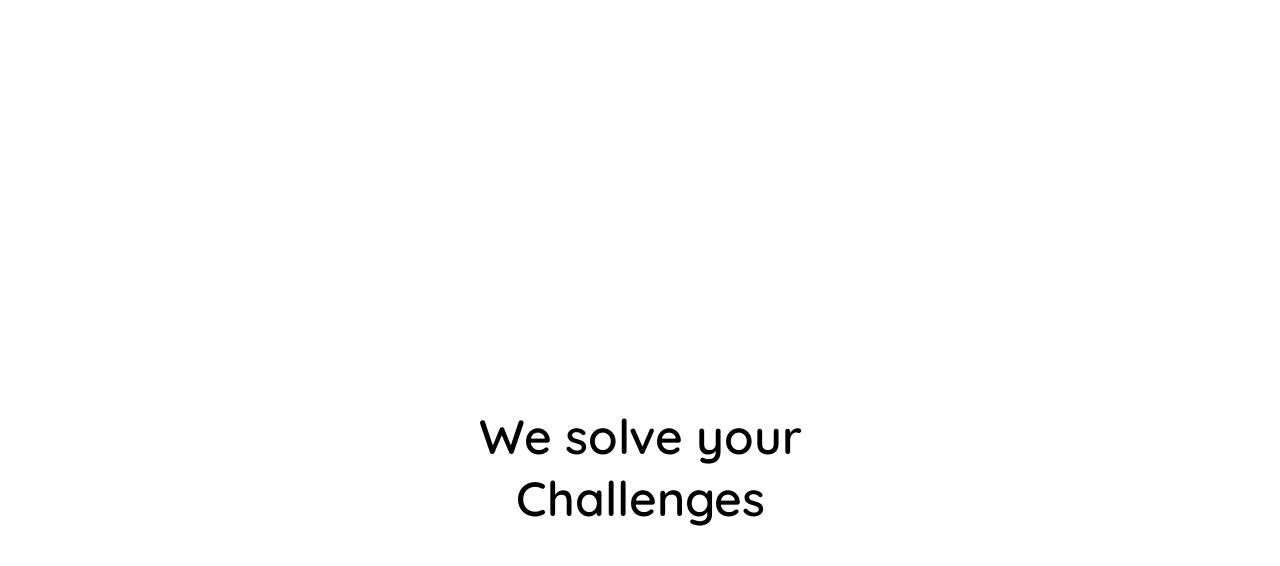

--- FILE ---
content_type: text/html; charset=UTF-8
request_url: https://auraweblabs.com/about-us/
body_size: 71057
content:
<!DOCTYPE html>
<!--[if IE 9 ]><html class="no-js oldie ie9 ie" lang="en-US" prefix="og: https://ogp.me/ns#" > <![endif]-->
<!--[if (gt IE 9)|!(IE)]><!--><html class="no-js" lang="en-US" prefix="og: https://ogp.me/ns#" > <!--<![endif]--><head><script data-no-optimize="1">var litespeed_docref=sessionStorage.getItem("litespeed_docref");litespeed_docref&&(Object.defineProperty(document,"referrer",{get:function(){return litespeed_docref}}),sessionStorage.removeItem("litespeed_docref"));</script> <meta charset="UTF-8" ><meta http-equiv="X-UA-Compatible" content="IE=edge"><meta name="viewport"   content="initial-scale=1,user-scalable=no,width=device-width"><title>About us - Aura Web Labs</title><meta name="description" content="Aura Web Labs builds smart, effective, and creative websites to execute projects and convert target audiences. Web Development at North Paravur."/><meta name="robots" content="follow, index, max-snippet:-1, max-video-preview:-1, max-image-preview:large"/><link rel="canonical" href="https://auraweblabs.com/about-us/" /><meta property="og:locale" content="en_US" /><meta property="og:type" content="article" /><meta property="og:title" content="About us - Aura Web Labs" /><meta property="og:description" content="Aura Web Labs builds smart, effective, and creative websites to execute projects and convert target audiences. Web Development at North Paravur." /><meta property="og:url" content="https://auraweblabs.com/about-us/" /><meta property="og:site_name" content="Aura Web Labs" /><meta property="og:updated_time" content="2024-11-04T09:08:15+00:00" /><meta property="og:image" content="https://auraweblabs.com/wp-content/uploads/2022/12/responsive-websites.png" /><meta property="og:image:secure_url" content="https://auraweblabs.com/wp-content/uploads/2022/12/responsive-websites.png" /><meta property="og:image:width" content="494" /><meta property="og:image:height" content="495" /><meta property="og:image:alt" content="aura web labs" /><meta property="og:image:type" content="image/png" /><meta name="twitter:card" content="summary_large_image" /><meta name="twitter:title" content="About us - Aura Web Labs" /><meta name="twitter:description" content="Aura Web Labs builds smart, effective, and creative websites to execute projects and convert target audiences. Web Development at North Paravur." /><meta name="twitter:image" content="https://auraweblabs.com/wp-content/uploads/2022/12/responsive-websites.png" /><meta name="twitter:label1" content="Time to read" /><meta name="twitter:data1" content="1 minute" /> <script type="application/ld+json" class="rank-math-schema-pro">{"@context":"https://schema.org","@graph":[{"@type":"Place","@id":"https://auraweblabs.com/#place","address":{"@type":"PostalAddress","streetAddress":"Bus Stop, XXII/64 Kaitharam","addressLocality":"North Paravur, Ernakulam","addressRegion":"Kerala","postalCode":"683519","addressCountry":"India"}},{"@type":"Organization","@id":"https://auraweblabs.com/#organization","name":"Aura Web Labs","url":"https://auraweblabs.com","email":"mail@auraweblabs.com","address":{"@type":"PostalAddress","streetAddress":"Bus Stop, XXII/64 Kaitharam","addressLocality":"North Paravur, Ernakulam","addressRegion":"Kerala","postalCode":"683519","addressCountry":"India"},"logo":{"@type":"ImageObject","@id":"https://auraweblabs.com/#logo","url":"https://auraweblabs.com/wp-content/uploads/2022/06/aura-web-labs-logo-1.png","contentUrl":"https://auraweblabs.com/wp-content/uploads/2022/06/aura-web-labs-logo-1.png","caption":"Aura Web Labs","inLanguage":"en-US","width":"300","height":"93"},"contactPoint":[{"@type":"ContactPoint","telephone":"+91 94009 78873","contactType":"customer support"},{"@type":"ContactPoint","telephone":"+91 86066 32111","contactType":"customer support"}],"location":{"@id":"https://auraweblabs.com/#place"}},{"@type":"WebSite","@id":"https://auraweblabs.com/#website","url":"https://auraweblabs.com","name":"Aura Web Labs","alternateName":"Aura Web Labs | Web Development and Digital Marketing","publisher":{"@id":"https://auraweblabs.com/#organization"},"inLanguage":"en-US"},{"@type":"ImageObject","@id":"https://auraweblabs.com/wp-content/uploads/2022/12/responsive-websites.png","url":"https://auraweblabs.com/wp-content/uploads/2022/12/responsive-websites.png","width":"200","height":"200","inLanguage":"en-US"},{"@type":"BreadcrumbList","@id":"https://auraweblabs.com/about-us/#breadcrumb","itemListElement":[{"@type":"ListItem","position":"1","item":{"@id":"https://auraweblabs.com","name":"Home"}},{"@type":"ListItem","position":"2","item":{"@id":"https://auraweblabs.com/about-us/","name":"About us"}}]},{"@type":"AboutPage","@id":"https://auraweblabs.com/about-us/#webpage","url":"https://auraweblabs.com/about-us/","name":"About us - Aura Web Labs","datePublished":"2019-11-14T06:36:39+00:00","dateModified":"2024-11-04T09:08:15+00:00","isPartOf":{"@id":"https://auraweblabs.com/#website"},"primaryImageOfPage":{"@id":"https://auraweblabs.com/wp-content/uploads/2022/12/responsive-websites.png"},"inLanguage":"en-US","breadcrumb":{"@id":"https://auraweblabs.com/about-us/#breadcrumb"}}]}</script> <link rel='dns-prefetch' href='//www.googletagmanager.com' /><link rel='dns-prefetch' href='//fonts.googleapis.com' /><link rel="alternate" type="application/rss+xml" title="Aura Web Labs &raquo; Feed" href="https://auraweblabs.com/feed/" /><link rel="alternate" type="application/rss+xml" title="Aura Web Labs &raquo; Comments Feed" href="https://auraweblabs.com/comments/feed/" /><link rel="alternate" title="oEmbed (JSON)" type="application/json+oembed" href="https://auraweblabs.com/wp-json/oembed/1.0/embed?url=https%3A%2F%2Fauraweblabs.com%2Fabout-us%2F" /><link rel="alternate" title="oEmbed (XML)" type="text/xml+oembed" href="https://auraweblabs.com/wp-json/oembed/1.0/embed?url=https%3A%2F%2Fauraweblabs.com%2Fabout-us%2F&#038;format=xml" /><style id='wp-img-auto-sizes-contain-inline-css'>img:is([sizes=auto i],[sizes^="auto," i]){contain-intrinsic-size:3000px 1500px}
/*# sourceURL=wp-img-auto-sizes-contain-inline-css */</style><style id="litespeed-ccss">.premium-modal-box-modal-lower-close{display:inline-block;padding:6px 12px;margin-bottom:0;font-size:14px;font-weight:400;line-height:1.42857143;text-align:center;white-space:nowrap;vertical-align:middle;-ms-touch-action:manipulation;touch-action:manipulation;background-image:none;border:1px solid transparent}.premium-modal-box-modal-close{float:right;font-size:21px;font-weight:700;line-height:1;color:#000}button.premium-modal-box-modal-close{-webkit-appearance:none;padding:0;background:0 0;border:0}.premium-modal-box-modal{position:fixed;top:0;right:0;bottom:0;left:0;z-index:1050;display:none;-webkit-overflow-scrolling:touch;outline:0;padding:0!important;background:rgba(0,0,0,.5);-webkit-box-align:center;-webkit-align-items:center;-moz-box-align:center;-ms-flex-align:center;align-items:center;-webkit-box-pack:center;-webkit-justify-content:center;-moz-box-pack:center;-ms-flex-pack:center;justify-content:center}.premium-modal-box-modal .premium-modal-box-modal-dialog{position:absolute;max-height:-webkit-calc(100vh - 150px);max-height:calc(100vh - 150px);-js-display:flex;display:-webkit-box;display:-webkit-flex;display:-moz-box;display:-ms-flexbox;display:flex;-webkit-box-orient:vertical;-webkit-box-direction:normal;-webkit-flex-direction:column;-moz-box-orient:vertical;-moz-box-direction:normal;-ms-flex-direction:column;flex-direction:column;opacity:0;background-color:#fff;border:1px solid rgba(0,0,0,.2);-webkit-border-radius:6px;border-radius:6px}.premium-modal-box-modal-header{-js-display:flex;display:-webkit-box;display:-webkit-flex;display:-moz-box;display:-ms-flexbox;display:flex;-webkit-box-pack:justify;-webkit-justify-content:space-between;-moz-box-pack:justify;-ms-flex-pack:justify;justify-content:space-between;-webkit-box-align:center;-webkit-align-items:center;-moz-box-align:center;-ms-flex-align:center;align-items:center;padding:5px 15px;border-bottom:1px solid #e5e5e5}.premium-modal-box-modal-header .premium-modal-box-modal-close{margin-top:-2px}.premium-modal-box-modal-header .premium-modal-box-modal-title{-js-display:flex;display:-webkit-box;display:-webkit-flex;display:-moz-box;display:-ms-flexbox;display:flex;-webkit-box-align:center;-webkit-align-items:center;-moz-box-align:center;-ms-flex-align:center;align-items:center;margin:0;padding:0}.premium-modal-box-modal-body{position:relative;padding:15px}.premium-modal-box-modal-footer{padding:15px;text-align:right;border-top:1px solid #e5e5e5}.premium-modal-box-modal-close{position:relative;z-index:99}@media (min-width:768px){.premium-modal-box-modal-dialog{width:700px;max-height:600px;overflow:auto}}@media (max-width:767px){.premium-modal-box-modal-dialog{width:100%;max-height:500px;overflow:auto}}ul{box-sizing:border-box}:root{--wp--preset--font-size--normal:16px;--wp--preset--font-size--huge:42px}body{--wp--preset--color--black:#000;--wp--preset--color--cyan-bluish-gray:#abb8c3;--wp--preset--color--white:#fff;--wp--preset--color--pale-pink:#f78da7;--wp--preset--color--vivid-red:#cf2e2e;--wp--preset--color--luminous-vivid-orange:#ff6900;--wp--preset--color--luminous-vivid-amber:#fcb900;--wp--preset--color--light-green-cyan:#7bdcb5;--wp--preset--color--vivid-green-cyan:#00d084;--wp--preset--color--pale-cyan-blue:#8ed1fc;--wp--preset--color--vivid-cyan-blue:#0693e3;--wp--preset--color--vivid-purple:#9b51e0;--wp--preset--gradient--vivid-cyan-blue-to-vivid-purple:linear-gradient(135deg,rgba(6,147,227,1) 0%,#9b51e0 100%);--wp--preset--gradient--light-green-cyan-to-vivid-green-cyan:linear-gradient(135deg,#7adcb4 0%,#00d082 100%);--wp--preset--gradient--luminous-vivid-amber-to-luminous-vivid-orange:linear-gradient(135deg,rgba(252,185,0,1) 0%,rgba(255,105,0,1) 100%);--wp--preset--gradient--luminous-vivid-orange-to-vivid-red:linear-gradient(135deg,rgba(255,105,0,1) 0%,#cf2e2e 100%);--wp--preset--gradient--very-light-gray-to-cyan-bluish-gray:linear-gradient(135deg,#eee 0%,#a9b8c3 100%);--wp--preset--gradient--cool-to-warm-spectrum:linear-gradient(135deg,#4aeadc 0%,#9778d1 20%,#cf2aba 40%,#ee2c82 60%,#fb6962 80%,#fef84c 100%);--wp--preset--gradient--blush-light-purple:linear-gradient(135deg,#ffceec 0%,#9896f0 100%);--wp--preset--gradient--blush-bordeaux:linear-gradient(135deg,#fecda5 0%,#fe2d2d 50%,#6b003e 100%);--wp--preset--gradient--luminous-dusk:linear-gradient(135deg,#ffcb70 0%,#c751c0 50%,#4158d0 100%);--wp--preset--gradient--pale-ocean:linear-gradient(135deg,#fff5cb 0%,#b6e3d4 50%,#33a7b5 100%);--wp--preset--gradient--electric-grass:linear-gradient(135deg,#caf880 0%,#71ce7e 100%);--wp--preset--gradient--midnight:linear-gradient(135deg,#020381 0%,#2874fc 100%);--wp--preset--duotone--dark-grayscale:url('#wp-duotone-dark-grayscale');--wp--preset--duotone--grayscale:url('#wp-duotone-grayscale');--wp--preset--duotone--purple-yellow:url('#wp-duotone-purple-yellow');--wp--preset--duotone--blue-red:url('#wp-duotone-blue-red');--wp--preset--duotone--midnight:url('#wp-duotone-midnight');--wp--preset--duotone--magenta-yellow:url('#wp-duotone-magenta-yellow');--wp--preset--duotone--purple-green:url('#wp-duotone-purple-green');--wp--preset--duotone--blue-orange:url('#wp-duotone-blue-orange');--wp--preset--font-size--small:13px;--wp--preset--font-size--medium:20px;--wp--preset--font-size--large:36px;--wp--preset--font-size--x-large:42px;--wp--preset--spacing--20:.44rem;--wp--preset--spacing--30:.67rem;--wp--preset--spacing--40:1rem;--wp--preset--spacing--50:1.5rem;--wp--preset--spacing--60:2.25rem;--wp--preset--spacing--70:3.38rem;--wp--preset--spacing--80:5.06rem}.wpcf7 .screen-reader-response{position:absolute;overflow:hidden;clip:rect(1px,1px,1px,1px);clip-path:inset(50%);height:1px;width:1px;margin:-1px;padding:0;border:0;word-wrap:normal!important}.wpcf7 form .wpcf7-response-output{margin:2em .5em 1em;padding:.2em 1em;border:2px solid #00a0d2}.wpcf7 form.init .wpcf7-response-output{display:none}.wpcf7-form-control-wrap{position:relative}.wpcf7 input[type=email],.wpcf7 input[type=tel]{direction:ltr}:root{--woocommerce:#a46497;--wc-green:#7ad03a;--wc-red:#a00;--wc-orange:#ffba00;--wc-blue:#2ea2cc;--wc-primary:#a46497;--wc-primary-text:#fff;--wc-secondary:#ebe9eb;--wc-secondary-text:#515151;--wc-highlight:#77a464;--wc-highligh-text:#fff;--wc-content-bg:#fff;--wc-subtext:#767676}@media only screen and (max-width:768px){:root{--woocommerce:#a46497;--wc-green:#7ad03a;--wc-red:#a00;--wc-orange:#ffba00;--wc-blue:#2ea2cc;--wc-primary:#a46497;--wc-primary-text:#fff;--wc-secondary:#ebe9eb;--wc-secondary-text:#515151;--wc-highlight:#77a464;--wc-highligh-text:#fff;--wc-content-bg:#fff;--wc-subtext:#767676}}:root{--woocommerce:#a46497;--wc-green:#7ad03a;--wc-red:#a00;--wc-orange:#ffba00;--wc-blue:#2ea2cc;--wc-primary:#a46497;--wc-primary-text:#fff;--wc-secondary:#ebe9eb;--wc-secondary-text:#515151;--wc-highlight:#77a464;--wc-highligh-text:#fff;--wc-content-bg:#fff;--wc-subtext:#767676}article,header,main,nav,section{display:block}a{background-color:transparent}img{border:0}svg:not(:root){overflow:hidden}button,input{color:inherit;font:inherit;margin:0}button{overflow:visible}button{text-transform:none}button,input[type=submit]{-webkit-appearance:button}button::-moz-focus-inner,input::-moz-focus-inner{border:0;padding:0}input{line-height:normal}html{overflow-y:scroll;min-height:100%;font-size:100.01%;-webkit-overflow-scrolling:touch;-webkit-text-size-adjust:100%;-ms-text-size-adjust:100%}*{box-sizing:border-box}body{font-family:-apple-system,BlinkMacSystemFont,"Segoe UI",Roboto,Oxygen-Sans,Ubuntu,Cantarell,"Helvetica Neue",sans-serif;font-size:100%;line-height:1.5;font-style:normal;min-height:100%;margin:0;background:#eee}body,input{color:#444;-webkit-font-smoothing:antialiased;text-rendering:optimizelegibility}a{text-decoration:none;border:none;padding:0;margin:0}a img{display:block;border:none;padding:0;margin:0}p{margin:0 0 1em}h2,h3,h6{font-style:normal;font-family:"Georgia",Helvetica,sans-serif;letter-spacing:0;font-weight:600;margin-top:.2em;text-rendering:optimizeSpeed}h2{font-size:2.375em;line-height:1.5;margin-bottom:.5em}h3{font-size:1.6875em;line-height:1.8;margin-bottom:.6em}h6{font-size:.9375em;line-height:1.6;margin-bottom:1.7em;letter-spacing:1px}.aux-container:after{content:"";display:table;clear:both}.aux-container{width:100%;margin:0 auto}img{image-rendering:-webkit-optimizeSpeed;max-width:100%;height:auto}img,svg{vertical-align:middle}@media screen and (min-width:1025px){.aux-phone-on{display:none!important}}@media screen and (max-width:1024px) and (min-width:768px){.aux-phone-on{display:none!important}}@media screen and (max-width:767px){.aux-phone-off{display:none!important}}ul{margin-bottom:1em;margin-left:0;padding:0;border:none}ul ul{margin:.3em 0 .3em 2.7em;font-size:97%}ul ul li{margin-bottom:.8em}li{margin-bottom:1em;line-height:1.5;border-color:#ccc;border-width:1px}ul{list-style:none outside}button,input[type=submit]{padding:20px 35px;font-size:.8125em;font-weight:700}button,input[type=submit]{border-radius:0}button{font-weight:600;display:inline-block;position:relative;line-height:100%;margin-bottom:1em;border:none;overflow:hidden;z-index:1}input[type=submit]{font-weight:600;display:inline-block;position:relative;line-height:100%;margin-bottom:1em;border:none;overflow:hidden;z-index:1}input[type=text],input[type=email],input[type=tel]{font-size:100%;padding:.625em .75em}input[type=text],input[type=email],input[type=tel]{border:solid 1px #bbb;background:0 0}input[type=text]:-moz-placeholder,input[type=email]:-moz-placeholder,input[type=tel]:-moz-placeholder{color:#c5c5c5}input[type=text]::-moz-placeholder,input[type=email]::-moz-placeholder,input[type=tel]::-moz-placeholder{color:#c5c5c5}input[type=text]:-ms-input-placeholder,input[type=email]:-ms-input-placeholder,input[type=tel]:-ms-input-placeholder{color:#c5c5c5}input[type=text]::-webkit-input-placeholder,input[type=email]::-webkit-input-placeholder,input[type=tel]::-webkit-input-placeholder{color:#c5c5c5}[class*=" auxicon-"]:before{font-family:"auxin-front"!important;font-style:normal!important;font-weight:400!important;font-variant:normal!important;text-transform:none!important;speak:none;line-height:1;-webkit-font-smoothing:antialiased;-moz-osx-font-smoothing:grayscale}.auxicon-shopping-bag-4:before{content:"e"}.auxicon-search-4:before{content:"\e1d0"}.aux-svg-arrow{background-image:url(/wp-content/themes/phlox/css/images/svg/symbols.svg);background-repeat:no-repeat;display:block}.aux-svg-arrow.aux-h-small-up{background-position:-80px -433px;width:10px;height:12px}.aux-svg-arrow.aux-h-small-up.aux-white{background-position:-258px -433px}.aux-cross-symbol:after,.aux-cross-symbol:before{content:"";position:absolute;display:block;height:1px;width:100%;background-color:#333}.aux-cross-symbol:after{transform:rotate(90deg)}.aux-cross-symbol:after{transform:rotate(-45deg)}.aux-cross-symbol:before{transform:rotate(45deg)}body{font-family:"Raleway",arial,sans-serif;background-color:#fff}body:before{content:' ';position:fixed;width:100%;z-index:1}#inner-body{position:relative;z-index:3;background-color:#fff}.aux-territory{width:100%;margin-left:auto;margin-right:auto}.aux-container{margin:0 auto}.aux-wrapper{width:100%;margin-left:auto;margin-right:auto}.aux-primary{position:relative;min-height:350px}.aux-full-width #inner-body{overflow-x:hidden}.aux-resp.aux-s-fhd .aux-fold{width:auto;max-width:1670px}.aux-fold{padding-right:35px;padding-left:35px}.aux-full-container>.aux-wrapper>.aux-container{max-width:none;padding-left:0;padding-right:0}h2,h3,h6{font-family:"Raleway",arial,sans-serif;overflow-wrap:inherit}p,ul{overflow-wrap:inherit}a{color:#1bb0ce}.aux-cart-wrapper{display:table}.aux-cart-wrapper.aux-offcart-content{float:left;width:100%}.aux-cart-wrapper .aux-shopping-basket{display:table-cell;vertical-align:middle;position:relative}.aux-cart-wrapper .aux-shopping-basket:before{content:'';position:absolute;left:0;top:0;width:100%;height:100%;background:#3d3d3d;opacity:0;z-index:1}.aux-cart-wrapper .aux-shopping-basket:after{content:'';background:url(/wp-content/themes/phlox/css/images/svg/downarrow.svg) no-repeat;position:absolute;left:0;right:0;top:10%;margin:0 auto;width:13px;height:20px;z-index:2;opacity:0}.aux-cart-wrapper .aux-cart-contents{position:relative;display:table-cell;vertical-align:middle;margin:10px 7px 0 0;color:inherit;font-size:1.45em;line-height:1;text-align:center}.aux-cart-wrapper .aux-cart-contents>span{position:absolute;right:-8px;top:-4px;height:15px;padding:3px;width:15px;border-radius:3px;background-color:#ee1d26;font-size:10px;font-weight:600;line-height:inherit;color:#fff}.aux-cart-wrapper.aux-cart-element{display:block;position:relative;z-index:6}.aux-cart-wrapper.aux-cart-element .aux-card-dropdown{right:auto;left:0}.aux-cart-wrapper .aux-card-dropdown{visibility:hidden;will-change:transform;opacity:0!important;background-color:#fff;border:1px solid #bbb;width:300px;position:absolute;right:-130px;bottom:0;transform:translateY(calc(100% + 30px));z-index:-1}.aux-cart-wrapper .aux-card-box{padding:.625em;border-bottom:1px solid #bbb;max-height:300px;overflow-y:scroll}.aux-cart-wrapper .aux-card-box.aux-empty-cart{border:0;text-align:center;text-transform:uppercase;font-size:13px;color:#aaa;font-weight:700;padding:55px .625em 52px}.aux-cart-wrapper .aux-card-box.aux-empty-cart img{display:block;margin:0 auto 14px}.aux-cart-wrapper .aux-card-box::-webkit-scrollbar{width:8px;border-radius:8px}.aux-cart-wrapper .aux-card-box::-webkit-scrollbar-track{background-color:transparent}.aux-cart-wrapper .aux-card-box::-webkit-scrollbar-thumb{background-color:#707070;border-radius:8px}.aux-search-section{line-height:100%}.aux-logo-hidden{position:absolute;visibility:hidden;opacity:0;width:0;height:0;padding-bottom:0}.aux-logo-text{text-overflow:ellipsis}.aux-logo-text .site-title,.aux-logo-text .site-description{margin:0;overflow:hidden;white-space:nowrap;text-overflow:ellipsis;display:block}.aux-logo-text .site-title{line-height:110%;font-size:1.5em;color:#1bb0ce}.aux-logo-text .site-title a{color:inherit}.aux-logo-text .site-description{font-size:86%}.aux-logo-text .site-title~.site-description{margin-top:5px}.aux-logo-anchor{display:block}.aux-logo-anchor>img{max-height:100%;image-rendering:-webkit-optimize-contrast}.aux-logo-anchor.aux-has-logo~.aux-logo-text .site-title,.aux-logo-anchor.aux-has-logo~.aux-logo-text .site-description{font-family:"Raleway",arial,sans-serif;position:absolute;overflow:hidden;clip:rect(0 0 0 0);height:1px;width:1px;margin:-1px;padding:0;border:0}.aux-elementor-header{position:relative;z-index:6}.aux-elementor-header.aux-overlay-header{position:absolute;top:0;left:0;right:0;z-index:9}.aux-primary{position:relative;z-index:5;width:100%}.no-sidebar .aux-primary{float:none;width:100%}@media screen and (max-width:767px){.aux-resp{background-image:none}}.aux-goto-top-btn{display:none;position:fixed;bottom:30px;right:30px;z-index:140;transform:translateY(150px)}.aux-goto-top-btn .aux-arrow-nav.aux-outline{width:35px;height:35px;background-color:#fff}@media screen and (min-width:700px){.aux-goto-top-btn{right:50px}}.aux-fs-popup{display:none;position:fixed;top:0;left:0;width:100%;height:100%;background-color:rgba(255,255,255,.98);z-index:110000;overflow:hidden;transform:translate3d(0,0,1px)}.aux-fs-popup:after,.aux-fs-popup:before{content:'';position:absolute;width:100%;height:100%;top:0}.aux-fs-popup:before{z-index:2}.aux-fs-popup:after{z-index:1;background-size:cover}.aux-fs-popup>*{z-index:4}.aux-fs-popup .aux-panel-close{position:absolute;right:0;width:30px;height:30px;border:solid 1px #707070;border-radius:50%;margin:15px;padding:6px;z-index:200}.aux-fs-popup .aux-panel-close .aux-cross-symbol{width:100%;height:100%;top:8px;position:relative}@media screen and (max-width:1024px){.aux-fs-popup .aux-panel-close{right:unset;left:calc(50% - 30px)}}.aux-fs-popup .aux-fs-menu{position:relative}.aux-fs-popup .aux-fs-menu{top:50%;margin:0 auto;max-height:100%;overflow-y:auto;-webkit-overflow-scrolling:touch;transform:translateY(-50%)}.aux-fs-popup .aux-fs-search{display:none}.aux-search-overlay .aux-search-field{position:relative;top:50%;margin:0 auto;height:100%;overflow-y:hidden;text-align:center}.aux-search-overlay .aux-search-form form{width:80%;max-width:960px;display:flex;margin:0 auto;align-items:center;justify-content:center}.aux-search-overlay .aux-search-form form .aux-search-field{max-width:none;padding:0;width:100%;height:100%;text-align:left;font-weight:600;font-size:28px;border:none}.aux-search-overlay .aux-search-form form .aux-search-field:-moz-placeholder{color:#aeaeae}.aux-search-overlay .aux-search-form form .aux-search-field::-moz-placeholder{color:#aeaeae}.aux-search-overlay .aux-search-form form .aux-search-field:-ms-input-placeholder{color:#aeaeae}.aux-search-overlay .aux-search-form form .aux-search-field::-webkit-input-placeholder{color:#aeaeae}.aux-search-overlay .aux-search-form form .aux-search-input-form{display:flex;border-bottom:2px solid #707070;width:100%;z-index:2}@media screen and (max-width:767px){.aux-search-overlay .aux-search-form form .aux-search-input-form input{order:2}}.aux-search-overlay .aux-search-form form .aux-submit-icon-container:before{color:#707070!important}.aux-search-overlay .aux-search-form form .aux-submit-icon-container{position:relative;color:#3d3d3d;right:unset;font-size:22px}@media screen and (max-width:479px){.aux-search-overlay .aux-search-form form{width:80%}}.aux-search-overlay.has-ajax-form .aux-search-field{top:38%}.aux-search-section .aux-search-form .aux-search-field{margin-right:unset}.aux-search-section .aux-search-form .aux-iconic-search-submit{height:60px}.aux-search-section .aux-search-form .aux-search-submit{margin:10px}.aux-offcanvas-menu{position:fixed;top:0;left:0;height:100vh;width:250px;background:#fff;box-shadow:4px 0 0 rgba(34,34,34,.1);z-index:150000;transform:translateX(-120%)}.aux-offcanvas-menu .offcanvas-content{width:100%;height:calc(100% - 130px);overflow-y:auto}.aux-offcanvas-menu .aux-close{position:relative;width:16px;height:40px;padding-top:20px;float:right;margin:10px 20px}.aux-offcanvas-menu.aux-pin-right{right:0;left:auto;box-shadow:-5px 0 0px 0 rgba(0,0,0,.19);transform:translateX(120%)}.aux-offcanvas-menu.aux-pin-right .aux-close{float:left}.aux-offcanvas-menu.aux-offcanvas-cart{width:300px}.aux-offcanvas-menu.aux-offcanvas-cart .offcanvas-header{position:relative;left:20px;top:20px;display:inline-block}.aux-appear-watch-animation{animation-duration:1s;animation-fill-mode:both;animation-timing-function:cubic-bezier(.19,1,.22,1);opacity:0}.elementor-section-boxed .elementor-row{width:auto;min-width:100%}.elementor-widget-container:before,.elementor-widget-container:after,.elementor-section .elementor-container:before,.elementor-section .elementor-container:after{content:''}.aux-arrow-nav{position:relative;transform:translateZ(0);background-color:#3d3d3d;width:36px;height:36px;overflow:hidden}.aux-arrow-nav.aux-outline{box-shadow:0 0 0 1px #3d3d3d inset;background-color:transparent}.aux-arrow-nav.aux-outline .aux-overlay:after{background-color:#3d3d3d}.aux-arrow-nav.aux-round{border-radius:50%;width:73px;height:73px}.aux-arrow-nav.aux-round .aux-overlay{width:105%}.aux-arrow-nav .aux-svg-arrow{position:absolute;top:50%;left:50%;transform:translate(-50%,-50%)}.aux-arrow-nav .aux-overlay{position:absolute;width:150%;top:50%;left:50%;transform:translate(-50%,-50%) scale(0,0)}.aux-arrow-nav .aux-overlay:after{position:relative;content:'';border-radius:50%;display:block;padding-top:100%;background-color:#636363}.aux-arrow-nav .aux-hover-arrow{opacity:0}.aux-arrow-nav.aux-hover-slide .aux-hover-arrow[class*=up]{transform:translate(-50%,50%)}input[type=text],input[type=email],input[type=tel]{padding:1.1em;max-width:400px;width:100%}input[type=submit]{padding:12px 32px;margin-right:5px;background-color:#3d3d3d;color:#fff;vertical-align:top;font-size:.8125em;font-weight:600;text-transform:uppercase}.aux-search-form .aux-search-field{height:46px;float:left;margin-right:2px}.aux-search-form.aux-iconic-search .aux-search-field{padding-right:40px}.aux-search-form form{display:inline-block;position:relative}.aux-search-form .aux-submit-icon-container{position:absolute;color:#bbb;right:5px;height:100%}.aux-search-form .aux-submit-icon-container:before{position:absolute;width:100%;top:50%;vertical-align:middle;display:inline-block;font-size:1.4em;font-family:"auxin-front";color:inherit;text-align:center;speak:none;transform:translateY(-50%)}.aux-search-form .aux-iconic-search-submit{width:40px;height:80px;margin:0;padding:0;text-indent:10em;overflow:hidden;background:0 0}.aux-search-form .aux-search-submit{height:40px;float:left}.aux-burger{position:relative}.aux-burger .mid-line,.aux-burger:before,.aux-burger:after{width:100%;content:"";display:block;border-bottom:solid;box-sizing:border-box;border-color:#222}.aux-burger:before{border-top:solid;border-bottom:none;border-color:#222;transform-origin:0 0%}.aux-burger:after{bottom:0;transform-origin:0 100%}.aux-burger[class*=small]{width:20px}.aux-burger{width:28px}.aux-burger .mid-line,.aux-burger:before,.aux-burger:after,.aux-burger[class*=regular] .mid-line,.aux-burger[class*=regular]:before,.aux-burger[class*=regular]:after{border-width:2px}.aux-burger:after,.aux-burger[class*=regular]:after{margin-bottom:0!important}.aux-burger.aux-regular-small .mid-line{margin:7px 0}.aux-master-menu{position:relative;list-style:none;display:table;width:100%}.aux-master-menu,.aux-master-menu *{margin:0;padding:0}.aux-master-menu ul,.aux-master-menu li{list-style:none}.aux-master-menu .aux-menu-item,.aux-master-menu .aux-submenu{box-sizing:border-box}.aux-master-menu .aux-menu-item>a{text-decoration:none;color:inherit}.aux-master-menu .aux-menu-item{position:relative;display:block;clear:both;width:100%;box-sizing:content-box}.aux-master-menu .aux-menu-item .aux-item-content{position:relative;display:block}.aux-master-menu .aux-menu-label{display:block}.aux-master-menu .aux-submenu{display:none;position:absolute;z-index:121}.aux-master-menu .aux-submenu>.aux-menu-item{min-width:180px}.aux-master-menu .aux-submenu{bottom:auto;left:100%;right:auto;top:0}.aux-master-menu.aux-horizontal>.aux-menu-item>.aux-submenu{bottom:auto;left:0;right:auto;top:100%}.aux-master-menu.aux-horizontal .aux-menu-item{float:left}.aux-master-menu.aux-horizontal>.aux-menu-item{clear:none;width:auto}.aux-master-menu.aux-horizontal>.aux-menu-item>.aux-submenu{left:0;top:100%}@media screen and (max-width:550px){.aux-master-menu.aux-no-js.aux-horizontal>.aux-menu-item{clear:both;width:100%}.aux-master-menu.aux-no-js .aux-menu-item>.aux-submenu{position:relative}.aux-master-menu.aux-no-js .aux-menu-item>.aux-submenu{left:auto;right:auto;top:auto;bottom:auto}}.aux-master-menu.aux-horizontal{text-rendering:optimizeSpeed;position:static}.aux-master-menu.aux-horizontal>.menu-item{float:none;display:inline-block;vertical-align:top}.aux-dom-unready .aux-nav-menu-element .aux-master-menu{display:none!important}.aux-master-menu.aux-horizontal .aux-menu-item>.aux-submenu{opacity:0}.aux-elementor-header-menu .aux-menu-depth-0>.aux-item-content{display:block;padding:.75em 1.3125em;font-size:.875em;color:#3d3d3d;text-transform:uppercase;white-space:nowrap}.aux-elementor-header-menu .aux-menu-depth-0>.aux-item-content .aux-menu-label{display:inline-block;text-decoration:inherit}.aux-elementor-header-menu .aux-menu-depth-0:first-child>.aux-item-content{padding-left:0}.aux-elementor-header-menu .aux-menu-depth-0:last-child>.aux-item-content{padding-right:0}.aux-elementor-header-menu .aux-menu-depth-0.current-menu-item{color:#aaa;font-weight:600}.aux-elementor-header-menu .aux-menu-depth-0>.aux-item-content{display:table-cell;padding-top:0;padding-bottom:0;vertical-align:middle}.aux-master-menu.aux-horizontal.aux-skin-divided .aux-submenu{font-size:13.5px;color:#3d3d3d;background-color:rgba(255,255,255,.92)}.aux-master-menu.aux-horizontal.aux-skin-divided .aux-submenu>.aux-menu-item{padding-right:1px}.aux-master-menu.aux-horizontal.aux-skin-divided .aux-submenu>.aux-menu-item>.aux-item-content{position:relative;display:block;padding:15px 0;margin:0 20px;min-width:200px;line-height:150%;border-bottom:solid 1px #eaeaea}.aux-master-menu.aux-horizontal.aux-skin-divided .aux-submenu>.aux-menu-item>.aux-item-content>.aux-menu-label{display:inline-block}.aux-master-menu.aux-horizontal.aux-skin-divided .aux-submenu>.aux-menu-item:last-child>.aux-item-content{border-bottom:none}.aux-master-menu.aux-horizontal.aux-skin-divided .aux-menu-depth-0>.aux-submenu{color:#3d3d3d;border-top:solid 4px #eaeaea}.wpcf7 input[type=text],.wpcf7 input[type=email],.wpcf7 input[type=tel]{display:block;width:100%;height:46px;max-width:none;margin-bottom:1.875em;padding:.9375em}.wpcf7 input[type=text]:-moz-placeholder,.wpcf7 input[type=email]:-moz-placeholder,.wpcf7 input[type=tel]:-moz-placeholder{font-style:italic}.wpcf7 input[type=text]::-moz-placeholder,.wpcf7 input[type=email]::-moz-placeholder,.wpcf7 input[type=tel]::-moz-placeholder{font-style:italic}.wpcf7 input[type=text]:-ms-input-placeholder,.wpcf7 input[type=email]:-ms-input-placeholder,.wpcf7 input[type=tel]:-ms-input-placeholder{font-style:italic}.wpcf7 input[type=text]::-webkit-input-placeholder,.wpcf7 input[type=email]::-webkit-input-placeholder,.wpcf7 input[type=tel]::-webkit-input-placeholder{font-style:italic}.wpcf7 input[type=submit]{padding:1.25em 3.125em;font-weight:700}.aux-widget-modern-heading .aux-widget-inner{max-width:100%}.aux-modern-heading-secondary{color:#636363}.aux-simple-svg-container .aux-widget-container-inner{display:inline-block}.aux-simple-svg-container .aux-the-svg{max-width:inherit}.aux-widget-logo{display:inline-block}.hentry{position:relative;min-height:130px}.hentry:after{content:"";display:table;clear:both}:root{--joinchat-ico:url("data:image/svg+xml;charset=utf-8,%3Csvg xmlns='http://www.w3.org/2000/svg' viewBox='0 0 24 24'%3E%3Cpath fill='%23fff' d='M3.516 3.516c4.686-4.686 12.284-4.686 16.97 0 4.686 4.686 4.686 12.283 0 16.97a12.004 12.004 0 0 1-13.754 2.299l-5.814.735a.392.392 0 0 1-.438-.44l.748-5.788A12.002 12.002 0 0 1 3.517 3.517zm3.61 17.043.3.158a9.846 9.846 0 0 0 11.534-1.758c3.843-3.843 3.843-10.074 0-13.918-3.843-3.843-10.075-3.843-13.918 0a9.846 9.846 0 0 0-1.747 11.554l.16.303-.51 3.942a.196.196 0 0 0 .219.22l3.961-.501zm6.534-7.003-.933 1.164a9.843 9.843 0 0 1-3.497-3.495l1.166-.933a.792.792 0 0 0 .23-.94L9.561 6.96a.793.793 0 0 0-.924-.445 1291.6 1291.6 0 0 0-2.023.524.797.797 0 0 0-.588.88 11.754 11.754 0 0 0 10.005 10.005.797.797 0 0 0 .88-.587l.525-2.023a.793.793 0 0 0-.445-.923L14.6 13.327a.792.792 0 0 0-.94.23z'/%3E%3C/svg%3E");--joinchat-font:-apple-system,blinkmacsystemfont,"Segoe UI",roboto,oxygen-sans,ubuntu,cantarell,"Helvetica Neue",sans-serif}.joinchat{--bottom:20px;--sep:20px;--s:60px;display:none;position:fixed;z-index:9000;right:var(--sep);bottom:var(--bottom);font:normal normal normal 16px/1.625em var(--joinchat-font);letter-spacing:0;animation:joinchat_show .5s cubic-bezier(.18,.89,.32,1.28) 10ms both;transform:scale3d(0,0,0);transform-origin:calc(var(--s)/-2) calc(var(--s)/-4);touch-action:manipulation;-webkit-font-smoothing:antialiased}.joinchat *,.joinchat :after,.joinchat :before{box-sizing:border-box}.joinchat--left{right:auto;left:var(--sep)}.joinchat__button{position:absolute;z-index:2;bottom:8px;right:8px;height:var(--s);min-width:var(--s);max-width:95vw;background:#25d366;color:inherit;border-radius:calc(var(--s)/2);box-shadow:1px 6px 24px 0 rgba(7,94,84,.24)}.joinchat--left .joinchat__button{right:auto;left:8px}.joinchat__button__open{width:var(--s);height:var(--s);border-radius:50%;background:rgb(0 0 0/0) var(--joinchat-ico) 50% no-repeat;background-size:60%;overflow:hidden}@keyframes joinchat_show{0%{transform:scale3d(0,0,0)}to{transform:scaleX(1)}}@media (max-width:480px),(orientation:landscape) and (max-height:480px){.joinchat{--bottom:6px;--sep:6px}}@media (prefers-reduced-motion){.joinchat{animation:none}}.elementor-column-gap-default>.elementor-row>.elementor-column>.elementor-element-populated>.elementor-widget-wrap{padding:10px}@media (max-width:767px){.elementor-column{width:100%}}.elementor-screen-only{position:absolute;top:-10000em;width:1px;height:1px;margin:-1px;padding:0;overflow:hidden;clip:rect(0,0,0,0);border:0}.elementor-clearfix:after{content:"";display:block;clear:both;width:0;height:0}.elementor{-webkit-hyphens:manual;hyphens:manual}.elementor *,.elementor :after,.elementor :before{box-sizing:border-box}.elementor a{box-shadow:none;text-decoration:none}.elementor img{height:auto;max-width:100%;border:none;border-radius:0;box-shadow:none}.elementor-widget-wrap .elementor-element.elementor-widget__width-auto{max-width:100%}.elementor-element{--flex-direction:initial;--flex-wrap:initial;--justify-content:initial;--align-items:initial;--align-content:initial;--gap:initial;--flex-basis:initial;--flex-grow:initial;--flex-shrink:initial;--order:initial;--align-self:initial;flex-basis:var(--flex-basis);flex-grow:var(--flex-grow);flex-shrink:var(--flex-shrink);order:var(--order);align-self:var(--align-self)}.elementor-invisible{visibility:hidden}:root{--page-title-display:block}.elementor-section{position:relative}.elementor-section .elementor-container{display:flex;margin-right:auto;margin-left:auto;position:relative}@media (max-width:1024px){.elementor-section .elementor-container{flex-wrap:wrap}}.elementor-section.elementor-section-boxed>.elementor-container{max-width:1140px}.elementor-row{width:100%;display:flex}@media (max-width:1024px){.elementor-row{flex-wrap:wrap}}.elementor-widget-wrap{position:relative;width:100%;flex-wrap:wrap;align-content:flex-start}.elementor:not(.elementor-bc-flex-widget) .elementor-widget-wrap{display:flex}.elementor-widget-wrap>.elementor-element{width:100%}.elementor-widget{position:relative}.elementor-widget:not(:last-child){margin-bottom:20px}.elementor-widget:not(:last-child).elementor-widget__width-auto{margin-bottom:0}.elementor-column{position:relative;min-height:1px;display:flex}.elementor-column-wrap{width:100%;position:relative;display:flex}@media (min-width:768px){.elementor-column.elementor-col-25{width:25%}.elementor-column.elementor-col-33{width:33.333%}.elementor-column.elementor-col-100{width:100%}}@media (max-width:767px){.elementor-column{width:100%}}ul.elementor-icon-list-items.elementor-inline-items{display:flex;flex-wrap:wrap}ul.elementor-icon-list-items.elementor-inline-items .elementor-inline-item{word-break:break-word}.elementor .elementor-element ul.elementor-icon-list-items{padding:0}@media (max-width:767px){.elementor .elementor-hidden-phone{display:none}}.elementor-heading-title{padding:0;margin:0;line-height:1}.elementor-widget-heading .elementor-heading-title.elementor-size-xl{font-size:39px}.elementor-widget.elementor-icon-list--layout-inline .elementor-widget-container{overflow:hidden}.elementor-widget .elementor-icon-list-items.elementor-inline-items{margin-right:-8px;margin-left:-8px}.elementor-widget .elementor-icon-list-items.elementor-inline-items .elementor-icon-list-item{margin-right:8px;margin-left:8px}.elementor-widget .elementor-icon-list-items.elementor-inline-items .elementor-icon-list-item:after{width:auto;left:auto;right:auto;position:relative;height:100%;border-top:0;border-bottom:0;border-right:0;border-left-width:1px;border-style:solid;right:-8px}.elementor-widget .elementor-icon-list-items{list-style-type:none;margin:0;padding:0}.elementor-widget .elementor-icon-list-item{margin:0;padding:0;position:relative}.elementor-widget .elementor-icon-list-item:after{position:absolute;bottom:0;width:100%}.elementor-widget .elementor-icon-list-item,.elementor-widget .elementor-icon-list-item a{display:flex;align-items:center;font-size:inherit}.elementor-widget .elementor-icon-list-icon+.elementor-icon-list-text{align-self:center;padding-left:5px}.elementor-widget .elementor-icon-list-icon{display:flex}.elementor-widget .elementor-icon-list-icon i{width:1.25em;font-size:var(--e-icon-list-icon-size)}.elementor-widget.elementor-widget-icon-list .elementor-icon-list-icon{text-align:var(--e-icon-list-icon-align)}.elementor-widget.elementor-list-item-link-full_width a{width:100%}.elementor-widget:not(.elementor-align-right) .elementor-icon-list-item:after{left:0}.elementor-widget:not(.elementor-align-left) .elementor-icon-list-item:after{right:0}@media (min-width:-1px){.elementor-widget:not(.elementor-widescreen-align-right) .elementor-icon-list-item:after{left:0}.elementor-widget:not(.elementor-widescreen-align-left) .elementor-icon-list-item:after{right:0}}@media (max-width:-1px){.elementor-widget:not(.elementor-laptop-align-right) .elementor-icon-list-item:after{left:0}.elementor-widget:not(.elementor-laptop-align-left) .elementor-icon-list-item:after{right:0}}@media (max-width:-1px){.elementor-widget:not(.elementor-tablet_extra-align-right) .elementor-icon-list-item:after{left:0}.elementor-widget:not(.elementor-tablet_extra-align-left) .elementor-icon-list-item:after{right:0}}@media (max-width:1024px){.elementor-widget:not(.elementor-tablet-align-right) .elementor-icon-list-item:after{left:0}.elementor-widget:not(.elementor-tablet-align-left) .elementor-icon-list-item:after{right:0}}@media (max-width:-1px){.elementor-widget:not(.elementor-mobile_extra-align-right) .elementor-icon-list-item:after{left:0}.elementor-widget:not(.elementor-mobile_extra-align-left) .elementor-icon-list-item:after{right:0}}@media (max-width:767px){.elementor-widget:not(.elementor-mobile-align-right) .elementor-icon-list-item:after{left:0}.elementor-widget:not(.elementor-mobile-align-left) .elementor-icon-list-item:after{right:0}}.elementor-widget-image{text-align:center}.elementor-widget-image img{vertical-align:middle;display:inline-block}.elementor-kit-93{--e-global-color-primary:#0854fe;--e-global-color-secondary:#008bcf;--e-global-color-text:#7a7a7a;--e-global-color-accent:#006ea6;--e-global-color-446b4211:#003777;--e-global-color-705fc34:#00c1c2;--e-global-color-55e2dd20:#2166a9;--e-global-color-fa67d6f:#000;--e-global-color-04927d2:#058ed4;--e-global-color-7949f46:#f2f2f2;--e-global-color-75195a1:#fff;--e-global-color-f2375bf:#f8f8f8;--e-global-color-2f3be18:#35c0c5;--e-global-color-2930913:#00659b}.elementor-section.elementor-section-boxed>.elementor-container{max-width:1140px}.elementor-widget:not(:last-child){margin-bottom:20px}.elementor-element{--widgets-spacing:20px}@media (max-width:1024px){.elementor-section.elementor-section-boxed>.elementor-container{max-width:1024px}}@media (max-width:767px){.elementor-section.elementor-section-boxed>.elementor-container{max-width:767px}}.aux-s-fhd .elementor-section.elementor-section-boxed>.elementor-container{width:auto;max-width:1600px}.elementor-105 .elementor-element.elementor-element-90a7f10{margin-top:173px;margin-bottom:0}.elementor-105 .elementor-element.elementor-element-067b9e5>.elementor-element-populated{margin:0;--e-column-margin-right:0px;--e-column-margin-left:0px}.elementor-105 .elementor-element.elementor-element-6ab2b40 .aux-the-svg{width:300px}.elementor-105 .elementor-element.elementor-element-6ab2b40 .aux-widget-container{text-align:center}.elementor-105 .elementor-element.elementor-element-6ab2b40{position:absolute;top:7px;left:-151px;animation-duration:2s;animation-timing-function:cubic-bezier(.165,.84,.44,1)}.elementor-105 .elementor-element.elementor-element-1c7c4fd .aux-widget-inner>*{text-align:center;margin-left:auto!important;margin-right:auto!important}.elementor-105 .elementor-element.elementor-element-1c7c4fd .aux-modern-heading-primary{font-family:"Oswald",Sans-serif;font-size:20px;font-weight:400;text-transform:uppercase;line-height:30px;letter-spacing:-.54px;color:var(--e-global-color-446b4211)}.elementor-105 .elementor-element.elementor-element-1c7c4fd .aux-modern-heading-secondary{font-family:"Oswald",Sans-serif;font-size:60px;font-weight:700;text-transform:uppercase;line-height:62px;letter-spacing:-1.62px;color:var(--e-global-color-446b4211);margin:0 0 60px;max-width:460px}.elementor-105 .elementor-element.elementor-element-1c7c4fd{animation-duration:2s;animation-timing-function:cubic-bezier(.165,.84,.44,1)}.elementor-105 .elementor-element.elementor-element-9d9cdce .aux-the-svg{width:100%}.elementor-105 .elementor-element.elementor-element-9d9cdce .aux-widget-container-inner{max-width:100%}.elementor-105 .elementor-element.elementor-element-9d9cdce .aux-widget-container{text-align:right}.elementor-105 .elementor-element.elementor-element-9d9cdce{width:auto;max-width:auto;z-index:0;position:absolute;right:-20%;bottom:-520px}.elementor-105 .elementor-element.elementor-element-68e2405 .aux-the-svg{width:223px}.elementor-105 .elementor-element.elementor-element-68e2405 .aux-widget-container{text-align:left}.elementor-105 .elementor-element.elementor-element-68e2405{z-index:0;position:absolute;top:312px;left:-300px}.elementor-105 .elementor-element.elementor-element-8706fdd:not(.elementor-motion-effects-element-type-background){background-color:#fff}.elementor-105 .elementor-element.elementor-element-8706fdd{padding:1em 3em 2em}.elementor-105 .elementor-element.elementor-element-d7584c3{text-align:center}.elementor-105 .elementor-element.elementor-element-d7584c3 .elementor-heading-title{color:#000;font-family:"Quicksand",Sans-serif;font-size:3em;line-height:1.3em}.elementor-105 .elementor-element.elementor-element-7bb843c{margin-top:60px;margin-bottom:0}.elementor-105 .elementor-element.elementor-element-64fd395 img{width:82%}.elementor-105 .elementor-element.elementor-element-ffb9386{text-align:left}.elementor-105 .elementor-element.elementor-element-ffb9386 .elementor-heading-title{color:var(--e-global-color-446b4211);font-family:"Work Sans",Sans-serif;font-size:1.6em;font-weight:600;line-height:1em}.elementor-105 .elementor-element.elementor-element-cd10153{color:#000;font-family:"Source Sans Pro",Sans-serif;font-size:1.3rem;line-height:1.6em}.elementor-105 .elementor-element.elementor-element-cd10153>.elementor-widget-container{margin:0 0 30px;padding:0}.elementor-105 .elementor-element.elementor-element-8f4afaa img{width:82%}.elementor-105 .elementor-element.elementor-element-d4714a8{text-align:left}.elementor-105 .elementor-element.elementor-element-d4714a8 .elementor-heading-title{color:var(--e-global-color-446b4211);font-family:"Work Sans",Sans-serif;font-size:1.6em;font-weight:600;line-height:1em}.elementor-105 .elementor-element.elementor-element-c584501{color:#000;font-family:"Source Sans Pro",Sans-serif;font-size:1.3rem;line-height:1.6em}.elementor-105 .elementor-element.elementor-element-c584501>.elementor-widget-container{margin:0 0 30px;padding:0}@media (max-width:1024px){.elementor-105 .elementor-element.elementor-element-9d9cdce{right:-220px}.elementor-105 .elementor-element.elementor-element-68e2405{left:-110px}.elementor-105 .elementor-element.elementor-element-d7584c3 .elementor-heading-title{font-size:2.5em}}@media (max-width:767px){.elementor-105 .elementor-element.elementor-element-90a7f10{padding:0 25px}.elementor-105 .elementor-element.elementor-element-067b9e5>.elementor-element-populated>.elementor-widget-wrap{padding:0}.elementor-105 .elementor-element.elementor-element-6ab2b40 .aux-widget-container{text-align:center}.elementor-105 .elementor-element.elementor-element-6ab2b40{width:100%;max-width:100%;right:0;left:0}.elementor-105 .elementor-element.elementor-element-1c7c4fd .aux-modern-heading-secondary{font-size:45px;line-height:55px}.elementor-105 .elementor-element.elementor-element-8706fdd{padding:5em 2em}.elementor-105 .elementor-element.elementor-element-d7584c3 .elementor-heading-title{font-size:1.8em}.elementor-105 .elementor-element.elementor-element-a5f5a21{width:20%}.elementor-105 .elementor-element.elementor-element-64fd395 img{width:100%;max-width:100%}.elementor-105 .elementor-element.elementor-element-adbccc3{width:80%}.elementor-105 .elementor-element.elementor-element-cd10153>.elementor-widget-container{margin:0}.elementor-105 .elementor-element.elementor-element-125e5a4{width:20%}.elementor-105 .elementor-element.elementor-element-1fbbd70{width:80%}.elementor-105 .elementor-element.elementor-element-c584501>.elementor-widget-container{margin:0}}@media (min-width:768px){.elementor-105 .elementor-element.elementor-element-a5f5a21{width:8.99%}.elementor-105 .elementor-element.elementor-element-adbccc3{width:41%}.elementor-105 .elementor-element.elementor-element-125e5a4{width:8.99%}.elementor-105 .elementor-element.elementor-element-1fbbd70{width:41%}}.elementor-105 .elementor-element.elementor-element-1c7c4fd .aux-modern-heading-secondary{margin-left:auto!important;margin-right:auto!important}#fs-menu-search:before{background-color:rgba(255,255,255,.95)}body h2{font-family:'Oswald'}body h3{font-family:'Oswald'}body{font-family:'Lato'}:root{--auxin-featured-color-1:#003777}:root{--auxin-featured-color-2:#00c1c2}:root{--auxin-featured-color-3:#03d59f}:root{--auxin-featured-color-4:#000}:root{--auxin-featured-color-5:#2166a9}:root{--auxin-featured-color-6:#f2f2f2}:root{--auxin-featured-color-7:#fff}:root{--auxin-featured-color-8:#f8f8f8}.elementor-239 .elementor-element.elementor-element-6af35e90>.elementor-container{max-width:1600px}.elementor-239 .elementor-element.elementor-element-6af35e90{margin-top:15px;margin-bottom:0;padding:0 25px}.elementor-239 .elementor-element.elementor-element-30ac9a61:not(.elementor-motion-effects-element-type-background)>.elementor-column-wrap{background-color:#fff}.elementor-239 .elementor-element.elementor-element-30ac9a61>.elementor-element-populated>.elementor-widget-wrap{padding:0}.elementor-239 .elementor-element.elementor-element-30ac9a61{animation-delay:.1s;animation-timing-function:cubic-bezier(.165,.84,.44,1)}.elementor-239 .elementor-element.elementor-element-c1b85cc>.elementor-container{max-width:1600px}.elementor-239 .elementor-element.elementor-element-c1b85cc>.elementor-container>.elementor-row>.elementor-column>.elementor-column-wrap>.elementor-widget-wrap{align-content:center;align-items:center}.elementor-239 .elementor-element.elementor-element-c1b85cc{box-shadow:0px 3px 35px 0px rgba(0,0,0,.1607843137254902);margin-top:0;margin-bottom:0;padding:10px 25px 0}.elementor-239 .elementor-element.elementor-element-c1b85cc>.elementor-container:after{background-color:transparent;background-image:linear-gradient(180deg,#ad77ff 0%,#4d0aa4 90%)}.elementor-239 .elementor-element.elementor-element-2e058fac .aux-has-logo img{width:60%;max-width:60%}.elementor-239 .elementor-element.elementor-element-4d1ae429{display:block;text-align:center}.elementor-239 .elementor-element.elementor-element-4d1ae429 .aux-menu-depth-0>.aux-item-content{color:var(--e-global-color-secondary);font-family:"Poppins",Sans-serif;font-size:17px;font-weight:500;text-transform:capitalize;line-height:24px}.elementor-239 .elementor-element.elementor-element-4d1ae429 .aux-menu-depth-0.current-menu-item>a{color:var(--e-global-color-705fc34)}.elementor-239 .elementor-element.elementor-element-4d1ae429 .aux-submenu .aux-menu-item .aux-item-content{color:var(--e-global-color-446b4211)}.elementor-239 .elementor-element.elementor-element-4d1ae429 .aux-submenu .aux-menu-item{font-family:"Poppins",Sans-serif;font-weight:400}.elementor-239 .elementor-element.elementor-element-8f56a16{position:absolute;right:-1070px}.elementor-239 .elementor-element.elementor-element-6be90b6e{position:relative}.elementor-239 .elementor-element.elementor-element-ce399ae .elementor-icon-list-icon i{color:var(--e-global-color-primary)}.elementor-239 .elementor-element.elementor-element-ce399ae{--e-icon-list-icon-size:20px}.elementor-239 .elementor-element.elementor-element-ce399ae .elementor-icon-list-text{color:#000}.elementor-239 .elementor-element.elementor-element-ce399ae .elementor-icon-list-item>a{font-family:"Poppins",Sans-serif;font-size:20px;font-weight:600}@media (max-width:1024px){.elementor-239 .elementor-element.elementor-element-7b601a11>.elementor-element-populated{margin:0 0 6px;--e-column-margin-right:0px;--e-column-margin-left:0px}.elementor-239 .elementor-element.elementor-element-7b601a11{position:absolute}.elementor-239 .elementor-element.elementor-element-4d1ae429 .aux-menu-depth-0>.aux-item-content{font-size:15px}.elementor-239 .elementor-element.elementor-element-8f56a16{right:-595px}.elementor-239 .elementor-element.elementor-element-6be90b6e{position:absolute;top:7px;right:0}}@media (min-width:768px){.elementor-239 .elementor-element.elementor-element-43c0afe4{width:26.066%}.elementor-239 .elementor-element.elementor-element-7b601a11{width:57.133%}.elementor-239 .elementor-element.elementor-element-6be90b6e{width:30%}}@media (max-width:1024px) and (min-width:768px){.elementor-239 .elementor-element.elementor-element-43c0afe4{width:50%}.elementor-239 .elementor-element.elementor-element-7b601a11{width:100%}.elementor-239 .elementor-element.elementor-element-6be90b6e{width:50%}}@media (max-width:767px){.elementor-239 .elementor-element.elementor-element-43c0afe4{width:89%}.elementor-239 .elementor-element.elementor-element-7b601a11{width:10%;position:relative}.elementor-239 .elementor-element.elementor-element-4d1ae429{display:block;text-align:right}.elementor-239 .elementor-element.elementor-element-4d1ae429 .aux-menu-depth-0>.aux-item-content{font-size:28px;line-height:45px}.elementor-239 .elementor-element.elementor-element-4d1ae429 .aux-submenu .aux-menu-item{font-size:25px}.elementor-239 .elementor-element.elementor-element-4d1ae429 .aux-submenu .aux-menu-item .aux-item-content{padding:10px 5px}.elementor-239 .elementor-element.elementor-element-8f56a16{right:50px}}.elementor-239 .elementor-element.elementor-element-4d1ae429 .aux-menu-label{position:relative!important}.elementor-239 .elementor-element.elementor-element-4d1ae429 .aux-item-content .aux-menu-label:after{content:'';width:8px;height:8px;border-radius:100px;background-color:var(--e-global-color-primary);position:absolute;bottom:-9px;left:50%}.elementor-239 .elementor-element.elementor-element-4d1ae429 .menu-item .aux-menu-label:after{opacity:0}.elementor-239 .elementor-element.elementor-element-4d1ae429 .current_page_item .aux-menu-label:after,.elementor-239 .elementor-element.elementor-element-4d1ae429 .current_page_item .aux-menu-label{opacity:1;color:var(--e-global-color-primary)}@media only screen and (max-width:1300px)and (min-width:1025px){.elementor-239 .elementor-element.elementor-element-4d1ae429 .aux-item-content{padding-right:5px;font-size:15px!important}}@media only screen and (max-width:1025px) and (min-width:767px){.elementor-239 .elementor-element.elementor-element-6be90b6e{display:flex;align-items:flex-end;justify-content:flex-end}}.elementor-239 .elementor-element.elementor-element-c1b85cc:after{content:'';height:10px;background:#ad77ff;background:-moz-linear-gradient(90deg,var(--e-global-color-secondary) 0%,var(--e-global-color-primary) 100%);background:-webkit-linear-gradient(90deg,var(--e-global-color-secondary) 0%,var(--e-global-color-primary) 100%);background:linear-gradient(90deg,var(--e-global-color-secondary) 0%,var(--e-global-color-primary) 100%);filter:progid:DXImageTransform.Microsoft.gradient(startColorstr="#ad77ff",endColorstr="var(--e-global-color-primary)",GradientType=1);position:absolute;top:0;left:0;right:0}.elementor-94 .elementor-element.elementor-element-2a27476 .premium-modal-box-modal-close{color:var(--e-global-color-446b4211)}.elementor-94 .elementor-element.elementor-element-2a27476 .premium-modal-box-modal-lower-close{color:#fff;background-color:var(--e-global-color-446b4211)}.elementor-94 .elementor-element.elementor-element-2a27476 .premium-modal-box-modal-dialog{overflow:auto}:focus{outline:0}button::-moz-focus-inner{padding:0;border:0}.ekit-wid-con .ekit-review-card--date,.ekit-wid-con .ekit-review-card--desc{grid-area:date}.ekit-wid-con .ekit-review-card--image{width:60px;height:60px;grid-area:thumbnail;min-width:60px;border-radius:50%;background-color:#eae9f7;display:-webkit-box;display:-ms-flexbox;display:flex;-webkit-box-pack:center;-ms-flex-pack:center;justify-content:center;-webkit-box-align:center;-ms-flex-align:center;align-items:center;padding:1rem;position:relative}.ekit-wid-con .ekit-review-card--thumbnail{grid-area:thumbnail;padding-right:1rem}.ekit-wid-con .ekit-review-card--name{grid-area:name;font-size:14px;font-weight:700;margin:0 0 .25rem}.ekit-wid-con .ekit-review-card--stars{grid-area:stars;color:#f4be28;font-size:13px;line-height:20px}.ekit-wid-con .ekit-review-card--comment{grid-area:comment;font-size:16px;line-height:22px;font-weight:400;color:#32323d}.ekit-wid-con .ekit-review-card--actions{grid-area:actions}.ekit-wid-con .ekit-review-card--posted-on{display:-webkit-box;display:-ms-flexbox;display:flex;grid-area:posted-on}.far,.fas{-moz-osx-font-smoothing:grayscale;-webkit-font-smoothing:antialiased;display:inline-block;font-style:normal;font-variant:normal;text-rendering:auto;line-height:1}.fa-phone-alt:before{content:"\f879"}.fa-user-circle:before{content:"\f2bd"}.far{font-family:"Font Awesome 5 Free";font-weight:400}.fas{font-family:"Font Awesome 5 Free";font-weight:900}#inner-body{background-color:#1bb0ce00}input[type=text]::-webkit-input-placeholder{font-family:Lato;color:var(--e-global-color-fa67d6f);font-size:16px;font-weight:400;line-height:19px;font-style:normal!important}input[type=text]::-moz-placeholder{font-family:Lato;color:var(--e-global-color-fa67d6f);font-size:16px;font-weight:400;line-height:19px;font-style:normal!important}.premium-modal-box-modal-dialog{z-index:9}@media only screen and (min-width:1026px){.elementor-element-4d1ae429 .aux-burger-box{display:none}}.elementor-432 .elementor-element.elementor-element-60b4053{z-index:99}.elementor-432 .elementor-element.elementor-element-25c0785 .premium-cf7-container input.wpcf7-text{width:100%}.elementor-432 .elementor-element.elementor-element-25c0785 .premium-cf7-container{color:#000}.elementor-432 .elementor-element.elementor-element-25c0785 .premium-cf7-container ::-webkit-input-placeholder{color:#393434}.elementor-432 .elementor-element.elementor-element-25c0785 .premium-cf7-container ::-moz-placeholder{color:#393434}.elementor-432 .elementor-element.elementor-element-25c0785 .premium-cf7-container ::-ms-input-placeholder{color:#393434}.elementor-432 .elementor-element.elementor-element-25c0785 .premium-cf7-container input.wpcf7-submit{color:#000;background-color:var(--e-global-color-2f3be18);border-radius:100px}.elementor-432 .elementor-element.elementor-element-60b4053{z-index:99}.elementor-432 .elementor-element.elementor-element-25c0785 .premium-cf7-container input.wpcf7-text{width:100%}.elementor-432 .elementor-element.elementor-element-25c0785 .premium-cf7-container{color:#000}.elementor-432 .elementor-element.elementor-element-25c0785 .premium-cf7-container ::-webkit-input-placeholder{color:#393434}.elementor-432 .elementor-element.elementor-element-25c0785 .premium-cf7-container ::-moz-placeholder{color:#393434}.elementor-432 .elementor-element.elementor-element-25c0785 .premium-cf7-container ::-ms-input-placeholder{color:#393434}.elementor-432 .elementor-element.elementor-element-25c0785 .premium-cf7-container input.wpcf7-submit{color:#000;background-color:var(--e-global-color-2f3be18);border-radius:100px}</style><link rel="preload" data-asynced="1" data-optimized="2" as="style" onload="this.onload=null;this.rel='stylesheet'" href="https://auraweblabs.com/wp-content/litespeed/css/7004c1726f811279e8f406404a6b07fa.css?ver=0f3a8" /><script data-optimized="1" type="litespeed/javascript" data-src="https://auraweblabs.com/wp-content/plugins/litespeed-cache/assets/js/css_async.min.js"></script> <style id='classic-theme-styles-inline-css'>/*! This file is auto-generated */
.wp-block-button__link{color:#fff;background-color:#32373c;border-radius:9999px;box-shadow:none;text-decoration:none;padding:calc(.667em + 2px) calc(1.333em + 2px);font-size:1.125em}.wp-block-file__button{background:#32373c;color:#fff;text-decoration:none}
/*# sourceURL=/wp-includes/css/classic-themes.min.css */</style><style id='joinchat-button-style-inline-css'>.wp-block-joinchat-button{border:none!important;text-align:center}.wp-block-joinchat-button figure{display:table;margin:0 auto;padding:0}.wp-block-joinchat-button figcaption{font:normal normal 400 .6em/2em var(--wp--preset--font-family--system-font,sans-serif);margin:0;padding:0}.wp-block-joinchat-button .joinchat-button__qr{background-color:#fff;border:6px solid #25d366;border-radius:30px;box-sizing:content-box;display:block;height:200px;margin:auto;overflow:hidden;padding:10px;width:200px}.wp-block-joinchat-button .joinchat-button__qr canvas,.wp-block-joinchat-button .joinchat-button__qr img{display:block;margin:auto}.wp-block-joinchat-button .joinchat-button__link{align-items:center;background-color:#25d366;border:6px solid #25d366;border-radius:30px;display:inline-flex;flex-flow:row nowrap;justify-content:center;line-height:1.25em;margin:0 auto;text-decoration:none}.wp-block-joinchat-button .joinchat-button__link:before{background:transparent var(--joinchat-ico) no-repeat center;background-size:100%;content:"";display:block;height:1.5em;margin:-.75em .75em -.75em 0;width:1.5em}.wp-block-joinchat-button figure+.joinchat-button__link{margin-top:10px}@media (orientation:landscape)and (min-height:481px),(orientation:portrait)and (min-width:481px){.wp-block-joinchat-button.joinchat-button--qr-only figure+.joinchat-button__link{display:none}}@media (max-width:480px),(orientation:landscape)and (max-height:480px){.wp-block-joinchat-button figure{display:none}}

/*# sourceURL=https://auraweblabs.com/wp-content/plugins/creame-whatsapp-me/gutenberg/build/style-index.css */</style><style id='global-styles-inline-css'>:root{--wp--preset--aspect-ratio--square: 1;--wp--preset--aspect-ratio--4-3: 4/3;--wp--preset--aspect-ratio--3-4: 3/4;--wp--preset--aspect-ratio--3-2: 3/2;--wp--preset--aspect-ratio--2-3: 2/3;--wp--preset--aspect-ratio--16-9: 16/9;--wp--preset--aspect-ratio--9-16: 9/16;--wp--preset--color--black: #000000;--wp--preset--color--cyan-bluish-gray: #abb8c3;--wp--preset--color--white: #ffffff;--wp--preset--color--pale-pink: #f78da7;--wp--preset--color--vivid-red: #cf2e2e;--wp--preset--color--luminous-vivid-orange: #ff6900;--wp--preset--color--luminous-vivid-amber: #fcb900;--wp--preset--color--light-green-cyan: #7bdcb5;--wp--preset--color--vivid-green-cyan: #00d084;--wp--preset--color--pale-cyan-blue: #8ed1fc;--wp--preset--color--vivid-cyan-blue: #0693e3;--wp--preset--color--vivid-purple: #9b51e0;--wp--preset--gradient--vivid-cyan-blue-to-vivid-purple: linear-gradient(135deg,rgb(6,147,227) 0%,rgb(155,81,224) 100%);--wp--preset--gradient--light-green-cyan-to-vivid-green-cyan: linear-gradient(135deg,rgb(122,220,180) 0%,rgb(0,208,130) 100%);--wp--preset--gradient--luminous-vivid-amber-to-luminous-vivid-orange: linear-gradient(135deg,rgb(252,185,0) 0%,rgb(255,105,0) 100%);--wp--preset--gradient--luminous-vivid-orange-to-vivid-red: linear-gradient(135deg,rgb(255,105,0) 0%,rgb(207,46,46) 100%);--wp--preset--gradient--very-light-gray-to-cyan-bluish-gray: linear-gradient(135deg,rgb(238,238,238) 0%,rgb(169,184,195) 100%);--wp--preset--gradient--cool-to-warm-spectrum: linear-gradient(135deg,rgb(74,234,220) 0%,rgb(151,120,209) 20%,rgb(207,42,186) 40%,rgb(238,44,130) 60%,rgb(251,105,98) 80%,rgb(254,248,76) 100%);--wp--preset--gradient--blush-light-purple: linear-gradient(135deg,rgb(255,206,236) 0%,rgb(152,150,240) 100%);--wp--preset--gradient--blush-bordeaux: linear-gradient(135deg,rgb(254,205,165) 0%,rgb(254,45,45) 50%,rgb(107,0,62) 100%);--wp--preset--gradient--luminous-dusk: linear-gradient(135deg,rgb(255,203,112) 0%,rgb(199,81,192) 50%,rgb(65,88,208) 100%);--wp--preset--gradient--pale-ocean: linear-gradient(135deg,rgb(255,245,203) 0%,rgb(182,227,212) 50%,rgb(51,167,181) 100%);--wp--preset--gradient--electric-grass: linear-gradient(135deg,rgb(202,248,128) 0%,rgb(113,206,126) 100%);--wp--preset--gradient--midnight: linear-gradient(135deg,rgb(2,3,129) 0%,rgb(40,116,252) 100%);--wp--preset--font-size--small: 13px;--wp--preset--font-size--medium: 20px;--wp--preset--font-size--large: 36px;--wp--preset--font-size--x-large: 42px;--wp--preset--spacing--20: 0.44rem;--wp--preset--spacing--30: 0.67rem;--wp--preset--spacing--40: 1rem;--wp--preset--spacing--50: 1.5rem;--wp--preset--spacing--60: 2.25rem;--wp--preset--spacing--70: 3.38rem;--wp--preset--spacing--80: 5.06rem;--wp--preset--shadow--natural: 6px 6px 9px rgba(0, 0, 0, 0.2);--wp--preset--shadow--deep: 12px 12px 50px rgba(0, 0, 0, 0.4);--wp--preset--shadow--sharp: 6px 6px 0px rgba(0, 0, 0, 0.2);--wp--preset--shadow--outlined: 6px 6px 0px -3px rgb(255, 255, 255), 6px 6px rgb(0, 0, 0);--wp--preset--shadow--crisp: 6px 6px 0px rgb(0, 0, 0);}:where(.is-layout-flex){gap: 0.5em;}:where(.is-layout-grid){gap: 0.5em;}body .is-layout-flex{display: flex;}.is-layout-flex{flex-wrap: wrap;align-items: center;}.is-layout-flex > :is(*, div){margin: 0;}body .is-layout-grid{display: grid;}.is-layout-grid > :is(*, div){margin: 0;}:where(.wp-block-columns.is-layout-flex){gap: 2em;}:where(.wp-block-columns.is-layout-grid){gap: 2em;}:where(.wp-block-post-template.is-layout-flex){gap: 1.25em;}:where(.wp-block-post-template.is-layout-grid){gap: 1.25em;}.has-black-color{color: var(--wp--preset--color--black) !important;}.has-cyan-bluish-gray-color{color: var(--wp--preset--color--cyan-bluish-gray) !important;}.has-white-color{color: var(--wp--preset--color--white) !important;}.has-pale-pink-color{color: var(--wp--preset--color--pale-pink) !important;}.has-vivid-red-color{color: var(--wp--preset--color--vivid-red) !important;}.has-luminous-vivid-orange-color{color: var(--wp--preset--color--luminous-vivid-orange) !important;}.has-luminous-vivid-amber-color{color: var(--wp--preset--color--luminous-vivid-amber) !important;}.has-light-green-cyan-color{color: var(--wp--preset--color--light-green-cyan) !important;}.has-vivid-green-cyan-color{color: var(--wp--preset--color--vivid-green-cyan) !important;}.has-pale-cyan-blue-color{color: var(--wp--preset--color--pale-cyan-blue) !important;}.has-vivid-cyan-blue-color{color: var(--wp--preset--color--vivid-cyan-blue) !important;}.has-vivid-purple-color{color: var(--wp--preset--color--vivid-purple) !important;}.has-black-background-color{background-color: var(--wp--preset--color--black) !important;}.has-cyan-bluish-gray-background-color{background-color: var(--wp--preset--color--cyan-bluish-gray) !important;}.has-white-background-color{background-color: var(--wp--preset--color--white) !important;}.has-pale-pink-background-color{background-color: var(--wp--preset--color--pale-pink) !important;}.has-vivid-red-background-color{background-color: var(--wp--preset--color--vivid-red) !important;}.has-luminous-vivid-orange-background-color{background-color: var(--wp--preset--color--luminous-vivid-orange) !important;}.has-luminous-vivid-amber-background-color{background-color: var(--wp--preset--color--luminous-vivid-amber) !important;}.has-light-green-cyan-background-color{background-color: var(--wp--preset--color--light-green-cyan) !important;}.has-vivid-green-cyan-background-color{background-color: var(--wp--preset--color--vivid-green-cyan) !important;}.has-pale-cyan-blue-background-color{background-color: var(--wp--preset--color--pale-cyan-blue) !important;}.has-vivid-cyan-blue-background-color{background-color: var(--wp--preset--color--vivid-cyan-blue) !important;}.has-vivid-purple-background-color{background-color: var(--wp--preset--color--vivid-purple) !important;}.has-black-border-color{border-color: var(--wp--preset--color--black) !important;}.has-cyan-bluish-gray-border-color{border-color: var(--wp--preset--color--cyan-bluish-gray) !important;}.has-white-border-color{border-color: var(--wp--preset--color--white) !important;}.has-pale-pink-border-color{border-color: var(--wp--preset--color--pale-pink) !important;}.has-vivid-red-border-color{border-color: var(--wp--preset--color--vivid-red) !important;}.has-luminous-vivid-orange-border-color{border-color: var(--wp--preset--color--luminous-vivid-orange) !important;}.has-luminous-vivid-amber-border-color{border-color: var(--wp--preset--color--luminous-vivid-amber) !important;}.has-light-green-cyan-border-color{border-color: var(--wp--preset--color--light-green-cyan) !important;}.has-vivid-green-cyan-border-color{border-color: var(--wp--preset--color--vivid-green-cyan) !important;}.has-pale-cyan-blue-border-color{border-color: var(--wp--preset--color--pale-cyan-blue) !important;}.has-vivid-cyan-blue-border-color{border-color: var(--wp--preset--color--vivid-cyan-blue) !important;}.has-vivid-purple-border-color{border-color: var(--wp--preset--color--vivid-purple) !important;}.has-vivid-cyan-blue-to-vivid-purple-gradient-background{background: var(--wp--preset--gradient--vivid-cyan-blue-to-vivid-purple) !important;}.has-light-green-cyan-to-vivid-green-cyan-gradient-background{background: var(--wp--preset--gradient--light-green-cyan-to-vivid-green-cyan) !important;}.has-luminous-vivid-amber-to-luminous-vivid-orange-gradient-background{background: var(--wp--preset--gradient--luminous-vivid-amber-to-luminous-vivid-orange) !important;}.has-luminous-vivid-orange-to-vivid-red-gradient-background{background: var(--wp--preset--gradient--luminous-vivid-orange-to-vivid-red) !important;}.has-very-light-gray-to-cyan-bluish-gray-gradient-background{background: var(--wp--preset--gradient--very-light-gray-to-cyan-bluish-gray) !important;}.has-cool-to-warm-spectrum-gradient-background{background: var(--wp--preset--gradient--cool-to-warm-spectrum) !important;}.has-blush-light-purple-gradient-background{background: var(--wp--preset--gradient--blush-light-purple) !important;}.has-blush-bordeaux-gradient-background{background: var(--wp--preset--gradient--blush-bordeaux) !important;}.has-luminous-dusk-gradient-background{background: var(--wp--preset--gradient--luminous-dusk) !important;}.has-pale-ocean-gradient-background{background: var(--wp--preset--gradient--pale-ocean) !important;}.has-electric-grass-gradient-background{background: var(--wp--preset--gradient--electric-grass) !important;}.has-midnight-gradient-background{background: var(--wp--preset--gradient--midnight) !important;}.has-small-font-size{font-size: var(--wp--preset--font-size--small) !important;}.has-medium-font-size{font-size: var(--wp--preset--font-size--medium) !important;}.has-large-font-size{font-size: var(--wp--preset--font-size--large) !important;}.has-x-large-font-size{font-size: var(--wp--preset--font-size--x-large) !important;}
:where(.wp-block-post-template.is-layout-flex){gap: 1.25em;}:where(.wp-block-post-template.is-layout-grid){gap: 1.25em;}
:where(.wp-block-term-template.is-layout-flex){gap: 1.25em;}:where(.wp-block-term-template.is-layout-grid){gap: 1.25em;}
:where(.wp-block-columns.is-layout-flex){gap: 2em;}:where(.wp-block-columns.is-layout-grid){gap: 2em;}
:root :where(.wp-block-pullquote){font-size: 1.5em;line-height: 1.6;}
/*# sourceURL=global-styles-inline-css */</style><style id='woocommerce-inline-inline-css'>.woocommerce form .form-row .required { visibility: visible; }
/*# sourceURL=woocommerce-inline-inline-css */</style> <script type="litespeed/javascript" data-src="https://auraweblabs.com/wp-includes/js/jquery/jquery.min.js" id="jquery-core-js"></script> <script id="wc-add-to-cart-js-extra" type="litespeed/javascript">var wc_add_to_cart_params={"ajax_url":"/wp-admin/admin-ajax.php","wc_ajax_url":"/?wc-ajax=%%endpoint%%","i18n_view_cart":"View cart","cart_url":"https://auraweblabs.com/cart/","is_cart":"","cart_redirect_after_add":"no"}</script> <script id="woocommerce-js-extra" type="litespeed/javascript">var woocommerce_params={"ajax_url":"/wp-admin/admin-ajax.php","wc_ajax_url":"/?wc-ajax=%%endpoint%%","i18n_password_show":"Show password","i18n_password_hide":"Hide password"}</script> <script id="auxin-modernizr-js-extra" type="litespeed/javascript">var auxin={"ajax_url":"https://auraweblabs.com/wp-admin/admin-ajax.php","is_rtl":"","is_reponsive":"1","is_framed":"","frame_width":"20","wpml_lang":"en","uploadbaseurl":"https://auraweblabs.com/wp-content/uploads","nonce":"29b09821a0"}</script> <script id="auxin-modernizr-js-before" type="litespeed/javascript">function auxinNS(n){for(var e=n.split("."),a=window,i="",r=e.length,t=0;r>t;t++)"window"!=e[t]&&(i=e[t],a[i]=a[i]||{},a=a[i]);return a}</script> 
 <script type="litespeed/javascript" data-src="https://www.googletagmanager.com/gtag/js?id=GT-KVN8NR7" id="google_gtagjs-js"></script> <script id="google_gtagjs-js-after" type="litespeed/javascript">window.dataLayer=window.dataLayer||[];function gtag(){dataLayer.push(arguments)}
gtag("set","linker",{"domains":["auraweblabs.com"]});gtag("js",new Date());gtag("set","developer_id.dZTNiMT",!0);gtag("config","GT-KVN8NR7")</script> <link rel="https://api.w.org/" href="https://auraweblabs.com/wp-json/" /><link rel="alternate" title="JSON" type="application/json" href="https://auraweblabs.com/wp-json/wp/v2/pages/105" /><link rel="EditURI" type="application/rsd+xml" title="RSD" href="https://auraweblabs.com/xmlrpc.php?rsd" /><meta name="generator" content="WordPress 6.9" /><link rel='shortlink' href='https://auraweblabs.com/?p=105' /> <script type="litespeed/javascript" data-src="https://www.googletagmanager.com/gtag/js?id=354555587"></script><script type="litespeed/javascript">window.dataLayer=window.dataLayer||[];function gtag(){dataLayer.push(arguments)}gtag('js',new Date());gtag('config','354555587')</script> <meta name="generator" content="Site Kit by Google 1.168.0" /><meta name="p:domain_verify" content="9525fa7c5305750bb11faf0aed10fa6f"/>
 <script type="litespeed/javascript">(function(w,d,s,l,i){w[l]=w[l]||[];w[l].push({'gtm.start':new Date().getTime(),event:'gtm.js'});var f=d.getElementsByTagName(s)[0],j=d.createElement(s),dl=l!='dataLayer'?'&l='+l:'';j.async=!0;j.src='https://www.googletagmanager.com/gtm.js?id='+i+dl;f.parentNode.insertBefore(j,f)})(window,document,'script','dataLayer','GTM-P29CPX86')</script> <meta name="theme-color" content="rgb(0, 55, 119)" /><meta name="msapplication-navbutton-color" content="rgb(0, 55, 119)" /><meta name="apple-mobile-web-app-capable" content="yes"><meta name="apple-mobile-web-app-status-bar-style" content="black-translucent"><noscript><style>.woocommerce-product-gallery{ opacity: 1 !important; }</style></noscript><meta name="generator" content="Elementor 3.34.0; features: additional_custom_breakpoints; settings: css_print_method-external, google_font-enabled, font_display-auto"><style>.e-con.e-parent:nth-of-type(n+4):not(.e-lazyloaded):not(.e-no-lazyload),
				.e-con.e-parent:nth-of-type(n+4):not(.e-lazyloaded):not(.e-no-lazyload) * {
					background-image: none !important;
				}
				@media screen and (max-height: 1024px) {
					.e-con.e-parent:nth-of-type(n+3):not(.e-lazyloaded):not(.e-no-lazyload),
					.e-con.e-parent:nth-of-type(n+3):not(.e-lazyloaded):not(.e-no-lazyload) * {
						background-image: none !important;
					}
				}
				@media screen and (max-height: 640px) {
					.e-con.e-parent:nth-of-type(n+2):not(.e-lazyloaded):not(.e-no-lazyload),
					.e-con.e-parent:nth-of-type(n+2):not(.e-lazyloaded):not(.e-no-lazyload) * {
						background-image: none !important;
					}
				}</style><meta name="generator" content="Powered by Slider Revolution 6.6.20 - responsive, Mobile-Friendly Slider Plugin for WordPress with comfortable drag and drop interface." /><link rel="icon" href="https://auraweblabs.com/wp-content/uploads/2022/12/aura-logo-only-web-1-100x100.png" sizes="32x32" /><link rel="icon" href="https://auraweblabs.com/wp-content/uploads/2022/12/aura-logo-only-web-1-200x200.png" sizes="192x192" /><link rel="apple-touch-icon" href="https://auraweblabs.com/wp-content/uploads/2022/12/aura-logo-only-web-1-200x200.png" /><meta name="msapplication-TileImage" content="https://auraweblabs.com/wp-content/uploads/2022/12/aura-logo-only-web-1-300x300.png" /> <script type="litespeed/javascript">function setREVStartSize(e){window.RSIW=window.RSIW===undefined?window.innerWidth:window.RSIW;window.RSIH=window.RSIH===undefined?window.innerHeight:window.RSIH;try{var pw=document.getElementById(e.c).parentNode.offsetWidth,newh;pw=pw===0||isNaN(pw)||(e.l=="fullwidth"||e.layout=="fullwidth")?window.RSIW:pw;e.tabw=e.tabw===undefined?0:parseInt(e.tabw);e.thumbw=e.thumbw===undefined?0:parseInt(e.thumbw);e.tabh=e.tabh===undefined?0:parseInt(e.tabh);e.thumbh=e.thumbh===undefined?0:parseInt(e.thumbh);e.tabhide=e.tabhide===undefined?0:parseInt(e.tabhide);e.thumbhide=e.thumbhide===undefined?0:parseInt(e.thumbhide);e.mh=e.mh===undefined||e.mh==""||e.mh==="auto"?0:parseInt(e.mh,0);if(e.layout==="fullscreen"||e.l==="fullscreen")
newh=Math.max(e.mh,window.RSIH);else{e.gw=Array.isArray(e.gw)?e.gw:[e.gw];for(var i in e.rl)if(e.gw[i]===undefined||e.gw[i]===0)e.gw[i]=e.gw[i-1];e.gh=e.el===undefined||e.el===""||(Array.isArray(e.el)&&e.el.length==0)?e.gh:e.el;e.gh=Array.isArray(e.gh)?e.gh:[e.gh];for(var i in e.rl)if(e.gh[i]===undefined||e.gh[i]===0)e.gh[i]=e.gh[i-1];var nl=new Array(e.rl.length),ix=0,sl;e.tabw=e.tabhide>=pw?0:e.tabw;e.thumbw=e.thumbhide>=pw?0:e.thumbw;e.tabh=e.tabhide>=pw?0:e.tabh;e.thumbh=e.thumbhide>=pw?0:e.thumbh;for(var i in e.rl)nl[i]=e.rl[i]<window.RSIW?0:e.rl[i];sl=nl[0];for(var i in nl)if(sl>nl[i]&&nl[i]>0){sl=nl[i];ix=i}
var m=pw>(e.gw[ix]+e.tabw+e.thumbw)?1:(pw-(e.tabw+e.thumbw))/(e.gw[ix]);newh=(e.gh[ix]*m)+(e.tabh+e.thumbh)}
var el=document.getElementById(e.c);if(el!==null&&el)el.style.height=newh+"px";el=document.getElementById(e.c+"_wrapper");if(el!==null&&el){el.style.height=newh+"px";el.style.display="block"}}catch(e){console.log("Failure at Presize of Slider:"+e)}}</script> <style id="wp-custom-css">#inner-body{
/*margin: -60px;*/
background-color: #1bb0ce00;
}

/* Main Menu */
 .site-header-section{
  padding-top: 3px;
}
/*.aux-master-menu .menu-item .aux-menu-label {
    font-family: Oswald;
    font-size: 18px;
    line-height: 60px;
    color: var(--e-global-color-446b4211);
} */
.site-header-section .aux-burger{
	background-image: url("data:image/svg+xml,%3Csvg xmlns='http://www.w3.org/2000/svg' width='28' height='15' viewBox='0 0 28 15'%3E%3Cg id='Group_546' data-name='Group 546' transform='translate(2.5 2.5)'%3E%3Cline id='Line_1' data-name='Line 1' x2='23' fill='none' stroke='%23003777' stroke-linecap='round' stroke-width='5'/%3E%3Cline id='Line_2' data-name='Line 2' x2='11' transform='translate(12 10)' fill='none' stroke='%23003777' stroke-linecap='round' stroke-width='5'/%3E%3Cline id='Line_3' data-name='Line 3' x2='2' transform='translate(0 10)' fill='none' stroke='%23003777' stroke-linecap='round' stroke-width='5'/%3E%3C/g%3E%3C/svg%3E%0A");
	background-repeat:no-repeat;
	background-size:23px;
	width:23px;
	height:23px
}
.site-header-section .aux-header .aux-burger:before, .site-header-section .aux-header .aux-burger:after, .site-header-section .aux-header .aux-burger .mid-line  {
	border-color:   transparent!important;
}
@media screen and (max-width: 1025px){
.aux-float-layout .aux-phone-center{
  transform: translateX(0%)!important;
  left: 0%!important;
}
}
/*Single Blog */
.single-post .entry-media .aux-image-mask img{
  border-radius: 50px;
	box-shadow: 16px 23px 52px rgba(0,0,0,0.2);

}
@media screen and (max-width: 767px){
.single-post .entry-title {
text-align: center;	
}
}
.single-post .aux-media-frame{
	overflow:visible!important;
}
.single-post .aux-medium-context .entry-main .entry-header, .single-post .aux-medium-context .entry-main .entry-info , .aux-single .aux-medium-context .entry-main .entry-content, .single-post .entry-meta {
  margin-left: 9%;
  margin-right: 8%;
	padding: 0!important;
  border: none!important;
}
.single-post .aux-medium-context .entry-main .entry-content{
	margin-bottom:12px;
}
.single-post .entry-info .entry-tax:after {
  content:'Category';
	position: absolute;
  left: 0;
}
.single-post .entry-info  {
  display: flex;
}
.single-post .entry-info .entry-author {
  order: 2;
}
.single-post .entry-info  .entry-tax:before{
	display:none!important;
}
.single-post .entry-info .entry-tax {
  padding-right: 81px;
	padding-left:65px;
	position:relative;
}
.single-post .entry-info  .meta-sep{
  padding-right: 11px;
}
.single-post .entry-tax a{
  padding-left: 10px;
  padding-right: 10px;
	margin-bottom: 14px;
}
.wp_ulike_is_unliked{
	content: "";
	background-image: url("data:image/svg+xml,%3C%3Fxml version='1.0' encoding='UTF-8'%3F%3E%3Csvg xmlns='http://www.w3.org/2000/svg' xmlns:xlink='http://www.w3.org/1999/xlink' viewBox='0 0 129 129'%3E%3Cg%3E%3Cpath d='m121.6,40.1c-3.3-16.6-15.1-27.3-30.3-27.3-8.5,0-17.7,3.5-26.7,10.1-9.1-6.8-18.3-10.3-26.9-10.3-15.2,0-27.1,10.8-30.3,27.6-4.8,24.9 10.6,58 55.7,76 0.5,0.2 1,0.3 1.5,0.3 0.5,0 1-0.1 1.5-0.3 45-18.4 60.3-51.4 55.5-76.1zm-57,67.9c-39.6-16.4-53.3-45-49.2-66.3 2.4-12.7 11.2-21 22.3-21 7.5,0 15.9,3.6 24.3,10.5 1.5,1.2 3.6,1.2 5.1,0 8.4-6.7 16.7-10.2 24.2-10.2 11.1,0 19.8,8.1 22.3,20.7 4.1,21.1-9.5,49.6-49,66.3z'%3E%3C/path%3E%3C/g%3E%3C/svg%3E ");
	background-size:30px;
	width:30px;
	height:30px;
	background-repeat:no-repeat;
}
.wp_ulike_is_liked{
	background-image: url("data:image/svg+xml,%3C%3Fxml version='1.0' encoding='utf-8'%3F%3E%3Csvg version='1.1' xmlns='http://www.w3.org/2000/svg' viewBox='0 0 129 129' style=' fill: red;%0A' xmlns:xlink='http://www.w3.org/1999/xlink' enable-background='new 0 0 129 129'%3E%3Cg%3E%3Cpath d='m121.6,40.1c-3.3-16.6-15.1-27.3-30.3-27.3-8.5,0-17.7,3.5-26.7,10.1-9.1-6.8-18.3-10.3-26.9-10.3-15.2,0-27.1,10.8-30.3,27.6-4.8,24.9 10.6,58 55.7,76 0.5,0.2 1,0.3 1.5,0.3 0.5,0 1-0.1 1.5-0.3 45-18.4 60.3-51.4 55.5-76.1zm-57,67.9c-39.6-16.4-53.3-45-49.2-66.3 2.4-12.7 11.2-21 22.3-21 7.5,0 15.9,3.6 24.3,10.5 1.5,1.2 3.6,1.2 5.1,0 8.4-6.7 16.7-10.2 24.2-10.2 11.1,0 19.8,8.1 22.3,20.7 4.1,21.1-9.5,49.6-49,66.3z'/%3E%3C/g%3E%3C/svg%3E%0A");		
	background-size:30px;
	width:30px;
	height:30px;
	background-repeat:no-repeat;
	margin-right:20px;
}
.auxicon-share:before{
	content:'';
	background-image: url("data:image/svg+xml,%3C%3Fxml version='1.0' encoding='utf-8'%3F%3E%3Csvg version='1.1' xmlns='http://www.w3.org/2000/svg' viewBox='0 0 129 129' xmlns:xlink='http://www.w3.org/1999/xlink' enable-background='new 0 0 129 129'%3E%3Cg%3E%3Cpath d='m43.2,80c2.8,0 5.4-0.8 7.7-2.1l21.4,21.4c-1.3,2.3-2.1,4.9-2.1,7.7 0,8.6 7,15.5 15.5,15.5s15.5-7 15.5-15.5c0-8.6-7-15.5-15.5-15.5-2.8,0-5.4,0.8-7.7,2.1l-21.3-21.4c1.3-2.3 2.1-4.9 2.1-7.7s-0.8-5.4-2.1-7.7l21.3-21.3c2.3,1.3 4.9,2.1 7.7,2.1 8.6,0 15.5-7 15.5-15.5s-7-15.5-15.5-15.5-15.5,7-15.5,15.5c0,2.8 0.8,5.4 2.1,7.7l-21.4,21.2c-2.2-1.3-4.9-2-7.7-2-8.6,0-15.5,7-15.5,15.5s7,15.5 15.5,15.5zm42.6,19.7c4.1,0 7.4,3.3 7.4,7.4 0,4.1-3.3,7.4-7.4,7.4-4.1,0-7.4-3.3-7.4-7.4 1.42109e-14-4.1 3.3-7.4 7.4-7.4zm0-85.1c4.1,5.32907e-15 7.4,3.3 7.4,7.4s-3.3,7.4-7.4,7.4c-4.1,0-7.4-3.3-7.4-7.4s3.3-7.4 7.4-7.4zm-42.6,42.5c4.1,0 7.4,3.3 7.4,7.4s-3.3,7.4-7.4,7.4-7.4-3.3-7.4-7.4 3.4-7.4 7.4-7.4z'/%3E%3C/g%3E%3C/svg%3E%0A");
	background-size:30px;
	width:30px;
	height:30px;
	background-repeat:no-repeat;
	margin-right:20px;
	margin-left: 5px;
}
.single-post .comment-respond, .single-post .aux-comments{
    margin-left: 9%!important;
    margin-right: 8%!important;
}
.single-post .comment-form .aux-block-inputs textarea, .single-post .comment-form input[type="text"], .single-post .comment-form  input[type="email"]{
	border:none;
	box-shadow: 0 0 60px rgba(0,0,0,0.10);
  border-radius: 15px!important;
	height: 80px!important;
	padding:25px 35px!important;	
}
.single-post .aux-form-inline-two .aux-inline-inputs{
	flex-basis: calc(50% - 12px);
}
.single-post .aux-input-group textarea::-webkit-input-placeholder, .aux-input-group input[type="email"]::-webkit-input-placeholder, .aux-input-group input[type="url"]::-webkit-input-placeholder, input[type="text"]::-webkit-input-placeholder {
	font-family:Lato;
	color:var(--e-global-color-fa67d6f);
	font-size:16px;
	font-weight:400;
	line-height:19px;
	font-style:normal!important;
}
.single-post .aux-input-group textarea::-moz-placeholder, .aux-input-group input[type="email"]::-moz-placeholder, .aux-input-group input[type="url"]::-moz-placeholder, input[type="text"]::-moz-placeholder {
  font-family:Lato;
	color:var(--e-global-color-fa67d6f);
	font-size:16px;
	font-weight:400;
	line-height:19px;
	font-style:normal!important;	
}
.single-post .aux-input-group textarea{
  min-height: 317px!important;
  height: 317px!important;
} 
.single-post .comment-form-cookies-consent{
	display:none;
}
.single-post .comment-reply-title{
   margin-bottom: 0;
}
.single-post .comment-notes{
   margin-bottom: 46px;
   margin-top: 6px;
}
.single-post input[type="submit"]{
   background: rgb(0,193,194);
   background: linear-gradient(255deg, var(--e-global-color-705fc34) 12%, var(--e-global-color-55e2dd20) 98%);
	border-radius:27px;
	font-family:Lato;
	color:var(--e-global-color-75195a1);
	text-transform:capitalize;
	font-size:14px;
	font-weight:300!important;
	line-height:19px;
	font-style:normal!important;
	padding:18px 68px!important;
}
.single-post .form-submit{
    margin-left: auto;
}
.single-post .aux-container .aux-primary .content .aux-comments .comments-title{
	font-family:Oswald;
	color:var(--e-global-color-446b4211);
	text-transform:capitalize;
	font-size:40px;
	font-weight:600!important;
	line-height:40px;
}
.single-post .aux-primary .content .entry-main{
  margin-bottom: 46px;
}
.single-post .comments-title{
  margin-bottom: 44px;
}
.single-post .comment-author .fn{
  font-family: Oswald;
  font-size: 25px;
  line-height: 37px;
  color: var(--e-global-color-fa67d6f);
}
.single-post .children .comment-author .fn{
	 background: -webkit-linear-gradient(var(--e-global-color-705fc34), var(--e-global-color-55e2dd20));
    -webkit-background-clip: text;
    -webkit-text-fill-color: transparent;
}
.single-post .comment-author{
	display: flex;
	align-items:center;
}
.single-post .children .author-indicator{
	display:none!important;
}
.single-post .children>li:first-child{
	background:none!important;
}
.single-post .aux-commentlist .comment .comment-author time a{
  margin-left: 18px;
	font-family: Oswald;
  font-size: 12px;
  line-height: 37px;
  color: var(--e-global-color-fa67d6f);
	font-weight:300!important;
}
.single-post .aux-commentlist .comment .comment-author time {
	margin-bottom: -6px;
}
.single-post .aux-commentlist .comment .comment-body p{
  font-family: Lato;
  font-size: 16px;
  line-height: 30px;
  color: var(--e-global-color-fa67d6f);
  font-weight: 400!important;
  margin-top: 2px;
}
.single-post .children .aux-commentlist .comment .comment-author time a{
  margin-left: 18px;
	font-family: Oswald;
  font-size: 12px;
  line-height: 37px;
  color: rgba(255,255,255,0.80);
	font-weight:300!important;
}
.single-post .children .comment .comment-author time a, .single-post .children .comment-body p{
  color: rgba(255,255,255,0.80)!important;
}
.single-post .aux-comments .aux-commentlist .comment img{           width: 141px;
  height: 154px;
  border-radius: 25px;
  border: none;
	box-shadow: 0 10px 50px #0000005e;
	margin-top: 21px;
	margin-left:-50px;
}
.single-post  .children  .comment img{
	margin-top:0!important
}
.single-post .children .comment-reply-nav 
{
	top:134px;
}
.single-post .children{
	 padding-top:30px!important;
	 max-width: 82%;
   margin-left: auto;
}
.single-post .children .comment{
    background: rgb(33,102,169);
    background: linear-gradient(258deg, rgba(33,102,169,1) 12%, rgba(0,55,119,1) 98%);
    z-index: 0;
    border-radius: 25px;
    padding: 38px 55px 35px 0;
}
.single-post .aux-comments .comment-body p{
    margin-left: 44px;
}
.single-post .comment-author .fn{
	background-color:transparent;
	padding:0;
}
.single-post .comment .comment-reply-nav a{
    color: transparent!important;
background-image: url("data:image/svg+xml,%3C%3Fxml version='1.0' encoding='UTF-8'%3F%3E%3Csvg xmlns='http://www.w3.org/2000/svg' width='18.843' height='16.198' viewBox='0 0 18.843 16.198'%3E%3Cg id='reply' transform='translate(0)'%3E%3Cg id='Group_237' data-name='Group 237' transform='translate(0 0)'%3E%3Cpath id='Path_109' data-name='Path 109' d='M11.928,40.359H2.816L6.2,36.975l-1.04-1.04L0,41.1l5.16,5.16,1.04-1.04L2.816,41.831h9.112a5.45,5.45,0,0,1,5.444,5.444,5.594,5.594,0,0,1-1.313,3.369l-.456.577,1.154.912.456-.577a7.041,7.041,0,0,0,1.63-4.282A6.923,6.923,0,0,0,11.928,40.359Z' transform='translate(0 -35.935)' style=' fill: %23fff;'%3E%3C/path%3E%3C/g%3E%3C/g%3E%3C/svg%3E ");
	background-repeat:no-repeat;
	display:inline-block;
	    position: relative;
}
.single-post .thread-even{
    background: rgb(239,239,239);
    background: linear-gradient(260deg, rgba(239,239,239,1) 12%, rgba(248,248,248,1) 98%);
    z-index: 0;
    padding: 38px 55px 35px 0;
    border-radius: 25px;
	    margin-left: 50px;
}
@media screen and (max-width: 767px) {
.single-post .thread-even, .single-post .children .comment {
    flex-direction: column;
    display: flex;
    padding: 51px;
		margin-left:0;
}
.single-post .thread-even, .single-post .children{
		max-width:100%;
	}
.single-post .aux-comments .aux-commentlist .comment img{
    text-align: center;
    margin: auto;
    margin-bottom:38px;
}
.single-post .aux-comments{
		margin-left: 0!important;
    margin-right: 0!important;
	}
.single-post .comment-body, .single-post .aux-commentlist .comment .comment-body p, .single-post .comment .comment-author{
    margin-left: 0!important;
}
.single-post .comment-reply-nav{
		margin:auto!important;
	  margin-top:25px!important;
	}
}
.single-post .comment .comment-reply-nav a{
	height: 40px;
    width: 40px;
    position: relative;
    bottom: 0;
    left: 42px;
	background-position:center center;
}
.single-post .comment .comment-reply-nav a:after{
    content: '';
    background: var(--e-global-color-705fc34);
    background: linear-gradient(180deg, var(--e-global-color-705fc34) 12%, var(--e-global-color-55e2dd20) 98%);
    width: 100%;
    height: 100%;
    border-radius: 13px;
    display: inline-block;
    position: absolute;
    right: 0;
    bottom: 0px;
    z-index: -1;
}
.single-post .comment-reply-nav{
    position: absolute;
    margin: 0!important;
    z-index: 55;
    top: 156px;
	    left: -3px;
}
.single-post .aux-media-frame:after{
	  content: '';
    width: 1456px;
    height: 871px;
    background: #d2d7dd;
    border-radius: 50px;
    opacity: 1;
    filter: blur(50px);
    position: absolute;
    left: 0;
    right: 0;
    bottom: -39px;
    z-index: -5;
    margin: auto;
}
@media only screen and (max-width: 767px) {
.single-post .comment-reply-nav {
  top: 150px!important;
  left: 0;
	right: 0;
	text-align: center;
}}
.single-post .comment .comment-author{
   margin-left: 140px;
} 
@media only screen and (max-width: 1025px) {
.single-post .aux-medium-context .entry-main .entry-header, .single-post .aux-medium-context .entry-main .entry-info , .aux-single .aux-medium-context .entry-main .entry-content, .single-post .entry-meta, .single-post .comment-respond {
  margin-left: 0!important;
  margin-right: 0!important;
	padding: 0!important;
}
.single-post .entry-info .entry-tax {
	padding-right: 7px;
	}
}
/* Single project	 */

.single-portfolio  .entry-side .entry-side-title h1 {
  font-family: Oswald;
  font-size: 50px;
  font-weight: bold;
  color: var(--e-global-color-446b4211);
  line-height: 74px;
}
.single-portfolio  .entry-side .entry-side-overview h4 {
  font-family: Oswald;
  font-size: 25px;
  font-weight: 400;
  color: var(--e-global-color-fa67d6f);
  line-height: 30px;
	letter-spacing:-0.68px;
	margin-bottom: 12px;
  margin-top: 42px;
}
.single-portfolio .entry-meta-data dt{
	 font-family: Oswald;
  font-size: 25px;
  font-weight: 400;
  color: var(--e-global-color-fa67d6f)!important;
  line-height: 30px;
	letter-spacing:-0.68px;
	margin-bottom: 23px;
	margin-top: 45px;
}
.single-portfolio .entry-meta-data dd{
	font-family: Lato;
  font-size: 16px;
  font-weight: 400;
  color: var(--e-global-color-fa67d6f)!important;
  line-height: 19px;

}
.single-portfolio  .entry-side .entry-side-overview p {
  font-family: Lato;
  font-size: 16px;
  font-weight: 400;
  color:#464646;
  line-height: 30px;
	letter-spacing:-0.43px;
	text-transform:lowercase;
}
.single-portfolio  .aux-primary .content .post  .entry-main, .single-portfolio .aux-main .aux-text {
	display:none;
}
.single-portfolio  .aux-media-frame.aux-media-image {
  border-radius: 25px;
}
.single-portfolio  .aux-primary .content .aux-sticky-side .entry-side{
  margin-right: -815px;
  width: 93%;
}
.single-portfolio  .entry-media img  {
  border-radius: 25px;
	
} 
@media only screen and (max-width: 1667px) and (min-width: 1342px){
.single-portfolio  .aux-primary .content .entry-main .entry-media  img  {
	min-width: 750px;
}
}
@media only screen and (max-width: 1342px) and (min-width: 1025px){
.single-portfolio  .aux-primary .content .entry-main .entry-media  img  {
	min-width: 600px;
}
.aux-primary .content .aux-side-right {
  padding-right: 655px!important;
}
.single-portfolio .aux-primary .content .aux-sticky-side .entry-side {
  margin-right: -635px!important;
  width: 100%!important;
}
.single-portfolio .entry-side .entry-side-overview p {
  height: 217px;
  overflow: hidden;
  font-size: 14px;
}
.single-portfolio .entry-side .entry-side-title h1 {
  font-size: 43px;
}
}
.aux-primary .content .aux-side-right{
  padding-right: 817px;
}

.single-portfolio .aux-sticky-position .entry-actions{
  padding: 0;
  border: none;
}
.single-portfolio .entry-meta-data-container .entry-meta-data dl{
  display: flex;
  flex-direction: column;
}
.single-portfolio .aux-side-right .entry-meta-data {
  padding-top: 0;
}
.single-portfolio .aux-side-right .entry-actions{
  position: absolute;
  bottom: 0;
  right: 0;
}
.single-portfolio .entry-meta-data dl>dt{
  margin-top: 17px;
}
.single-portfolio .entry-main .entry-media{
  margin-bottom: 8px;
}

@media only screen and (min-width: 1025px) {
.single-portfolio .aux-primary .aux-container .widget-container .aux-ajax-view {
  display: flex;
  justify-content: space-between;
}
.single-portfolio .widget-container .aux-col{
  width: 32.33%;
}
.single-portfolio  .aux-related-container {
  padding-right: 51%!important;
}
}
@media only screen and (max-width: 767px) {
.single-portfolio .aux-container .entry-side, .aux-resp .type-portfolio.aux-side-right>.entry-main {
  padding: 35px 5px 0!important;
}
.single-portfolio .entry-side-title h1{
  text-align: center;	
}
.single-portfolio .aux-sticky-side .entry-side{
   width: 100%!important;
}
}
@media only screen and (max-width: 1025px) {
.aux-primary .content .aux-side-right{
  padding-right: 0;
}
}

.premium-modal-box-modal-dialog
{
	z-index:9;
}.site-header-section .aux-header-elements:not(.aux-vertical-menu-elements), .site-header-section .aux-fill .aux-menu-depth-0 > .aux-item-content { height:90px; }.site-header-section { background-color:rgba(255, 255, 255, 0); }</style></head><body class="wp-singular page-template page-template-templates page-template-page-builder-content page-template-templatespage-builder-content-php page page-id-105 wp-custom-logo wp-theme-phlox theme-phlox woocommerce-no-js elementor-default elementor-kit-93 elementor-page elementor-page-105 phlox aux-dom-unready aux-full-width aux-resp aux-s-fhd aux-top-sticky  aux-page-animation-off _auxels"  data-framed=""><noscript><iframe data-lazyloaded="1" src="about:blank" data-litespeed-src="https://www.googletagmanager.com/ns.html?id=GTM-P29CPX86"
height="0" width="0" style="display:none;visibility:hidden"></iframe></noscript><div id="inner-body"><header class="aux-elementor-header aux-overlay-header" id="site-elementor-header" itemscope="itemscope" itemtype="https://schema.org/WPHeader" data-sticky-height="50"  ><div class="aux-wrapper"><div class="aux-header aux-header-elements-wrapper"><div data-elementor-type="header" data-elementor-id="239" class="elementor elementor-239"><section class="elementor-section elementor-top-section elementor-element elementor-element-6af35e90 aux-header elementor-section-boxed elementor-section-height-default elementor-section-height-default" data-id="6af35e90" data-element_type="section" data-settings="{&quot;background_background&quot;:&quot;classic&quot;}"><div class="elementor-container elementor-column-gap-default"><div class="aux-parallax-section elementor-column elementor-col-100 elementor-top-column elementor-element elementor-element-30ac9a61 aux-appear-watch-animation aux-fade-in-down-1" data-id="30ac9a61" data-element_type="column" data-settings="{&quot;background_background&quot;:&quot;classic&quot;}"><div class="elementor-widget-wrap elementor-element-populated"><section class="elementor-section elementor-inner-section elementor-element elementor-element-c1b85cc elementor-section-content-middle elementor-section-boxed elementor-section-height-default elementor-section-height-default" data-id="c1b85cc" data-element_type="section" data-settings="{&quot;background_background&quot;:&quot;classic&quot;}"><div class="elementor-container elementor-column-gap-default"><div class="aux-parallax-section elementor-column elementor-col-33 elementor-inner-column elementor-element elementor-element-43c0afe4" data-id="43c0afe4" data-element_type="column"><div class="elementor-widget-wrap elementor-element-populated"><div class="elementor-element elementor-element-2e058fac elementor-widget elementor-widget-aux_logo" data-id="2e058fac" data-element_type="widget" data-widget_type="aux_logo.default"><div class="elementor-widget-container"><div class="aux-widget-logo"><a class="aux-logo-anchor aux-has-logo" title="Aura Web Labs" href="https://auraweblabs.com/"><img data-lazyloaded="1" src="[data-uri]" width="300" height="93" data-src="https://auraweblabs.com/wp-content/uploads/2022/06/aura-web-labs-logo-1.png.webp" class="aux-attachment aux-featured-image attachment-300x93 aux-attachment-id-251 " alt="aura-web-labs-logo" data-ratio="3.23" data-original-w="300" /></a><a class="aux-logo-anchor aux-logo-sticky aux-logo-hidden aux-has-logo" title="Aura Web Labs" href="https://auraweblabs.com/"><img data-lazyloaded="1" src="[data-uri]" width="300" height="93" data-src="https://auraweblabs.com/wp-content/uploads/2022/06/aura-web-labs-logo-1.png.webp" class="aux-attachment aux-featured-image attachment-300x93 aux-attachment-id-251 " alt="aura-web-labs-logo" data-ratio="3.23" data-original-w="300" /></a><section class="aux-logo-text"><h3 class="site-title"><a href="https://auraweblabs.com/" title="Aura Web Labs">Aura Web Labs</a></h3><p class="site-description">Web Development and Digital Marketing</p></section></div></div></div></div></div><div class="aux-parallax-section elementor-column elementor-col-33 elementor-inner-column elementor-element elementor-element-7b601a11" data-id="7b601a11" data-element_type="column"><div class="elementor-widget-wrap elementor-element-populated"><div class="elementor-element elementor-element-4d1ae429 elementor-widget elementor-widget-aux_menu_box" data-id="4d1ae429" data-element_type="widget" data-widget_type="aux_menu_box.default"><div class="elementor-widget-container"><div class="aux-elementor-header-menu aux-nav-menu-element aux-nav-menu-element-4d1ae429"><div class="aux-burger-box" data-target-panel="offcanvas" data-target-content=".elementor-element-4d1ae429 .aux-master-menu"><div class="aux-burger aux-regular-small"><span class="mid-line"></span></div></div><nav id="master-menu-elementor-4d1ae429" class="menu-main-menu-3-container"><ul id="menu-main-menu-3" class="aux-master-menu aux-no-js aux-skin-divided aux-with-indicator aux-horizontal" data-type="horizontal"  data-switch-type="toggle" data-switch-parent=".elementor-element-4d1ae429 .aux-offcanvas-menu .offcanvas-content" data-switch-width="1025"  ><li id="menu-item-194" class="menu-item menu-item-type-post_type menu-item-object-page menu-item-home menu-item-194 aux-menu-depth-0 aux-menu-root-1 aux-menu-item">
<a href="https://auraweblabs.com/" class="aux-item-content">
<span class="aux-menu-label">Home</span>
</a></li><li id="menu-item-195" class="menu-item menu-item-type-post_type menu-item-object-page current-menu-item page_item page-item-105 current_page_item menu-item-195 aux-menu-depth-0 aux-menu-root-2 aux-menu-item">
<a href="https://auraweblabs.com/about-us/" class="aux-item-content">
<span class="aux-menu-label">About us</span>
</a></li><li id="menu-item-1074" class="menu-item menu-item-type-custom menu-item-object-custom menu-item-has-children menu-item-1074 aux-menu-depth-0 aux-menu-root-3 aux-menu-item"><div class="aux-item-content">
<span class="aux-menu-label">services</span></div><ul class="sub-menu aux-submenu"><li id="menu-item-1077" class="menu-item menu-item-type-post_type menu-item-object-page menu-item-1077 aux-menu-depth-1 aux-menu-item">
<a href="https://auraweblabs.com/website-development/" class="aux-item-content">
<span class="aux-menu-label">Website Development</span>
</a></li><li id="menu-item-1076" class="menu-item menu-item-type-post_type menu-item-object-page menu-item-1076 aux-menu-depth-1 aux-menu-item">
<a href="https://auraweblabs.com/digital-marketing/" class="aux-item-content">
<span class="aux-menu-label">Digital Marketing</span>
</a></li><li id="menu-item-1075" class="menu-item menu-item-type-post_type menu-item-object-page menu-item-1075 aux-menu-depth-1 aux-menu-item">
<a href="https://auraweblabs.com/ecommerce-website-development/" class="aux-item-content">
<span class="aux-menu-label">Ecommerce Website</span>
</a></li></ul></li><li id="menu-item-197" class="menu-item menu-item-type-post_type menu-item-object-page menu-item-197 aux-menu-depth-0 aux-menu-root-4 aux-menu-item">
<a href="https://auraweblabs.com/projects/" class="aux-item-content">
<span class="aux-menu-label">Projects</span>
</a></li><li id="menu-item-196" class="menu-item menu-item-type-post_type menu-item-object-page menu-item-196 aux-menu-depth-0 aux-menu-root-5 aux-menu-item">
<a href="https://auraweblabs.com/contact-us/" class="aux-item-content">
<span class="aux-menu-label">Contact us</span>
</a></li></ul></nav><section class="aux-offcanvas-menu aux-pin-right"><div class="aux-panel-close"><div class="aux-close aux-cross-symbol aux-thick-medium"></div></div><div class="offcanvas-header"></div><div class="offcanvas-content"></div><div class="offcanvas-footer"></div></section></div><style>@media only screen and (min-width: 1026px) { .elementor-element-4d1ae429 .aux-burger-box { display: none } }</style></div></div><div class="elementor-element elementor-element-8f56a16 elementor-widget elementor-widget-aux_shopping_cart" data-id="8f56a16" data-element_type="widget" data-widget_type="aux_shopping_cart.default"><div class="elementor-widget-container"><div class="aux-cart-element-container"><div class="aux-cart-wrapper aux-elegant-cart aux-cart-element aux-cart-type-dropdown aux-basket-animation"><div class="aux-shopping-basket aux-phone-off aux-action-on-hover">
<a class="aux-cart-contents auxicon-shopping-bag-4" href="#" title="View your shopping cart">
<span>0</span>        </a></div><div id="shopping-basket-burger" class="aux-shopping-basket aux-basket-burger aux-phone-on">
<a class="aux-cart-contents auxicon-shopping-bag-4"
href="#"
title="View your shopping cart">
</a></div><div class="aux-card-dropdown aux-phone-off  aux-modern-dropdown"><div class="aux-card-box aux-empty-cart">
<img data-lazyloaded="1" src="[data-uri]" data-src="https://auraweblabs.com/wp-content/themes/phlox/auxin/images/other/empty-cart.svg">
Cart is empty</div></div></div></div></div></div></div></div><div class="aux-parallax-section elementor-column elementor-col-33 elementor-inner-column elementor-element elementor-element-6be90b6e elementor-hidden-phone" data-id="6be90b6e" data-element_type="column"><div class="elementor-widget-wrap elementor-element-populated"><div class="elementor-element elementor-element-ce399ae elementor-icon-list--layout-inline elementor-list-item-link-full_width elementor-widget elementor-widget-icon-list" data-id="ce399ae" data-element_type="widget" data-widget_type="icon-list.default"><div class="elementor-widget-container"><ul class="elementor-icon-list-items elementor-inline-items"><li class="elementor-icon-list-item elementor-inline-item">
<a href="tel:+919400978873"><span class="elementor-icon-list-icon">
<i aria-hidden="true" class="fas fa-phone-alt"></i>						</span>
<span class="elementor-icon-list-text"> +91 94009 78873</span>
</a></li><li class="elementor-icon-list-item elementor-inline-item">
<a href="https://auraweblabs.com/my-account/"><span class="elementor-icon-list-icon">
<i aria-hidden="true" class="far fa-user-circle"></i>						</span>
<span class="elementor-icon-list-text"></span>
</a></li></ul></div></div></div></div></div></section></div></div></div></section></div></div></div></header><main id="main" class="aux-main aux-territory  aux-single aux-page aux-full-container no-sidebar aux-sidebar-style-border aux-user-entry" ><div class="aux-wrapper"><div class="aux-container aux-fold"><div id="primary" class="aux-primary" ><div class="content" role="main"  ><article id="post-105" class="post-105 page type-page status-publish hentry"><div data-elementor-type="wp-page" data-elementor-id="105" class="elementor elementor-105"><section class="elementor-section elementor-top-section elementor-element elementor-element-90a7f10 elementor-section-boxed elementor-section-height-default elementor-section-height-default" data-id="90a7f10" data-element_type="section"><div class="elementor-container elementor-column-gap-default"><div class="aux-parallax-section elementor-column elementor-col-100 elementor-top-column elementor-element elementor-element-067b9e5" data-id="067b9e5" data-element_type="column"><div class="elementor-widget-wrap elementor-element-populated"><div class="elementor-element elementor-element-6ab2b40 elementor-widget-mobile__width-inherit aux-appear-watch-animation aux-fade-in-right-2 elementor-widget elementor-widget-aux_simple_svg" data-id="6ab2b40" data-element_type="widget" data-widget_type="aux_simple_svg.default"><div class="elementor-widget-container"><div class="aux-widget-container aux-simple-svg-container"><div class="aux-widget-container-inner"><div class="aux-the-svg"></div></div></div></div></div><div class="elementor-element elementor-element-1c7c4fd aux-appear-watch-animation aux-fade-in-up-1 elementor-widget elementor-widget-aux_modern_heading" data-id="1c7c4fd" data-element_type="widget" data-widget_type="aux_modern_heading.default"><div class="elementor-widget-container"><section class="aux-widget-modern-heading"><div class="aux-widget-inner"><h2 class="aux-modern-heading-primary">About us</h2><h3 class="aux-modern-heading-secondary"><span class="aux-head-before">Aura Web Labs</span></h3></div></section></div></div><div class="elementor-element elementor-element-9d9cdce elementor-widget__width-auto elementor-widget elementor-widget-aux_simple_svg" data-id="9d9cdce" data-element_type="widget" data-widget_type="aux_simple_svg.default"><div class="elementor-widget-container"><div class="aux-widget-container aux-simple-svg-container"><div class="aux-widget-container-inner"><div class="aux-the-svg"><svg class="aux-s" xmlns="http://www.w3.org/2000/svg" width="280.27" height="258.45" viewBox="0 0 100.27 98.45">
<defs>
<linearGradient id="linear-gradient" x1="-0.284" y1="-0.633" x2="1.896" y2="2.49" gradientUnits="objectBoundingBox">
<stop offset="0" stop-color="var(--e-global-color-04927d2)" />
<stop offset="1" stop-color="var(--e-global-color-446b4211)" />
</linearGradient>
<filter id="Path_767" x="0" y="0" width="100.27" height="98.45" filterUnits="userSpaceOnUse">
<feOffset dx="1" dy="1" input="SourceAlpha" />
<feGaussianBlur stdDeviation="0.5" result="blur" />
<feFlood flood-opacity="0.149" />
<feComposite operator="in" in2="blur" />
<feComposite in="SourceGraphic" />
</filter>
</defs>
<g transform="matrix(1, 0, 0, 1, 0, 0)" filter="url(#Path_767)">
<path id="Path_767-2" d="M251.206,96.089a44.7,44.7,0,0,1,7.8-1.324c21.3-1.642,43.618,14.256,48.006,35.268,5.265,25.217-12.216,53.169-37.32,58.967s-53.347-12.1-58.321-37.384C206.565,127.191,227.572,102.259,251.206,96.089Z" transform="translate(-210.18 -94.15)" fill="var(--e-global-color-446b4211)" />
</g>
</svg></div></div></div></div></div><div class="elementor-element elementor-element-68e2405 elementor-widget elementor-widget-aux_simple_svg" data-id="68e2405" data-element_type="widget" data-widget_type="aux_simple_svg.default"><div class="elementor-widget-container"><div class="aux-widget-container aux-simple-svg-container"><div class="aux-widget-container-inner"><div class="aux-the-svg"> <svg xmlns="http://www.w3.org/2000/svg" id="Group_570" width="223" height="223" viewBox="0 0 172.584 172.859"><defs><linearGradient id="linear-gradient-7" x1="0.5" x2="0.5" y2="1" gradientUnits="objectBoundingBox"><stop offset="0" stop-color="var(--e-global-color-705fc34)"></stop><stop offset="1" stop-color="var(--e-global-color-55e2dd20)"></stop></linearGradient></defs><path id="Path_1101" d="M2509.143,1506.949a1.534,1.534,0,0,0,.129-.194c-.819-.542-1.658-1.047-2.492-1.557a1.477,1.477,0,0,0,.246,1.75A1.5,1.5,0,0,0,2509.143,1506.949Z" transform="translate(-2374.956 -1493)" fill="url(#linear-gradient-7)"></path><path id="Path_1102" d="M2517.5,1517.036a1.5,1.5,0,1,0,0-2.119A1.5,1.5,0,0,0,2517.5,1517.036Z" transform="translate(-2378.361 -1496.024)" fill="url(#linear-gradient-7)"></path><path id="Path_1103" d="M2527.971,1527.51a1.5,1.5,0,1,0,0-2.118A1.5,1.5,0,0,0,2527.971,1527.51Z" transform="translate(-2381.774 -1499.435)" fill="url(#linear-gradient-7)"></path><path id="Path_1104" d="M2538.446,1537.989a1.5,1.5,0,0,0,2.121,0,1.471,1.471,0,0,0,.4-1.248c-.3-.4-.618-.806-.932-1.2a1.492,1.492,0,0,0-1.587,2.452Z" transform="translate(-2385.185 -1502.85)" fill="url(#linear-gradient-7)"></path><path id="Path_1105" d="M2548.932,1548.77a1.461,1.461,0,0,0,1.287.394c-.455-.78-.941-1.545-1.421-2.314A1.478,1.478,0,0,0,2548.932,1548.77Z" transform="translate(-2388.605 -1506.567)" fill="url(#linear-gradient-7)"></path><path id="Path_1106" d="M2481.885,1498.171a1.5,1.5,0,1,0,0-2.119A1.5,1.5,0,0,0,2481.885,1498.171Z" transform="translate(-2366.763 -1489.88)" fill="url(#linear-gradient-7)"></path><path id="Path_1107" d="M2492.36,1508.648a1.5,1.5,0,1,0,0-2.119A1.5,1.5,0,0,0,2492.36,1508.648Z" transform="translate(-2370.175 -1493.291)" fill="url(#linear-gradient-7)"></path><path id="Path_1108" d="M2502.838,1519.123a1.5,1.5,0,1,0,0-2.119A1.5,1.5,0,0,0,2502.838,1519.123Z" transform="translate(-2373.588 -1496.704)" fill="url(#linear-gradient-7)"></path><path id="Path_1109" d="M2513.312,1529.6a1.5,1.5,0,1,0,0-2.119A1.5,1.5,0,0,0,2513.312,1529.6Z" transform="translate(-2376.999 -1500.115)" fill="url(#linear-gradient-7)"></path><path id="Path_1110" d="M2523.787,1540.074a1.5,1.5,0,1,0,0-2.118A1.5,1.5,0,0,0,2523.787,1540.074Z" transform="translate(-2380.411 -1503.527)" fill="url(#linear-gradient-7)"></path><path id="Path_1111" d="M2534.264,1550.549a1.5,1.5,0,1,0,0-2.118A1.5,1.5,0,0,0,2534.264,1550.549Z" transform="translate(-2383.823 -1506.939)" fill="url(#linear-gradient-7)"></path><path id="Path_1112" d="M2544.74,1561.027a1.5,1.5,0,1,0,0-2.119A1.5,1.5,0,0,0,2544.74,1561.027Z" transform="translate(-2387.235 -1510.352)" fill="url(#linear-gradient-7)"></path><path id="Path_1113" d="M2555.216,1571.5a1.5,1.5,0,1,0,0-2.118A1.5,1.5,0,0,0,2555.216,1571.5Z" transform="translate(-2390.647 -1513.763)" fill="url(#linear-gradient-7)"></path><path id="Path_1114" d="M2458.847,1491.877a1.5,1.5,0,1,0,0-2.117A1.5,1.5,0,0,0,2458.847,1491.877Z" transform="translate(-2359.259 -1487.829)" fill="url(#linear-gradient-7)"></path><path id="Path_1115" d="M2469.323,1502.353a1.5,1.5,0,1,0,0-2.118A1.5,1.5,0,0,0,2469.323,1502.353Z" transform="translate(-2362.671 -1491.241)" fill="url(#linear-gradient-7)"></path><path id="Path_1116" d="M2479.8,1512.829a1.5,1.5,0,1,0,0-2.117A1.5,1.5,0,0,0,2479.8,1512.829Z" transform="translate(-2366.084 -1494.654)" fill="url(#linear-gradient-7)"></path><path id="Path_1117" d="M2490.274,1523.3a1.5,1.5,0,1,0,0-2.117A1.5,1.5,0,0,0,2490.274,1523.3Z" transform="translate(-2369.495 -1498.065)" fill="url(#linear-gradient-7)"></path><path id="Path_1118" d="M2500.75,1533.781a1.5,1.5,0,1,0,0-2.118A1.5,1.5,0,0,0,2500.75,1533.781Z" transform="translate(-2372.908 -1501.478)" fill="url(#linear-gradient-7)"></path><path id="Path_1119" d="M2513.342,1542.14a1.5,1.5,0,1,0,0,2.117A1.5,1.5,0,0,0,2513.342,1542.14Z" transform="translate(-2376.319 -1504.89)" fill="url(#linear-gradient-7)"></path><path id="Path_1120" d="M2521.7,1554.731a1.5,1.5,0,1,0,0-2.117A1.5,1.5,0,0,0,2521.7,1554.731Z" transform="translate(-2379.732 -1508.301)" fill="url(#linear-gradient-7)"></path><path id="Path_1121" d="M2532.176,1565.208a1.5,1.5,0,1,0,0-2.117A1.5,1.5,0,0,0,2532.176,1565.208Z" transform="translate(-2383.143 -1511.714)" fill="url(#linear-gradient-7)"></path><path id="Path_1122" d="M2542.654,1575.683a1.5,1.5,0,1,0,0-2.116A1.5,1.5,0,0,0,2542.654,1575.683Z" transform="translate(-2386.556 -1515.125)" fill="url(#linear-gradient-7)"></path><path id="Path_1123" d="M2553.128,1586.16a1.5,1.5,0,1,0,0-2.117A1.5,1.5,0,0,0,2553.128,1586.16Z" transform="translate(-2389.967 -1518.538)" fill="url(#linear-gradient-7)"></path><path id="Path_1124" d="M2563.6,1596.638a1.5,1.5,0,0,0,2.118,0,1.375,1.375,0,0,0,.242-.367c-.08-.592-.18-1.181-.274-1.773a1.494,1.494,0,0,0-2.086,2.138Z" transform="translate(-2393.379 -1521.952)" fill="url(#linear-gradient-7)"></path><path id="Path_1125" d="M2446.3,1491.849a1.5,1.5,0,1,0,0,2.116A1.5,1.5,0,0,0,2446.3,1491.849Z" transform="translate(-2354.485 -1488.509)" fill="url(#linear-gradient-7)"></path><path id="Path_1126" d="M2454.664,1504.441a1.5,1.5,0,1,0,0-2.119A1.5,1.5,0,0,0,2454.664,1504.441Z" transform="translate(-2357.897 -1491.922)" fill="url(#linear-gradient-7)"></path><path id="Path_1127" d="M2465.139,1514.917a1.5,1.5,0,1,0,0-2.119A1.5,1.5,0,0,0,2465.139,1514.917Z" transform="translate(-2361.309 -1495.334)" fill="url(#linear-gradient-7)"></path><path id="Path_1128" d="M2475.615,1525.393a1.5,1.5,0,1,0,0-2.118A1.5,1.5,0,0,0,2475.615,1525.393Z" transform="translate(-2364.721 -1498.745)" fill="url(#linear-gradient-7)"></path><path id="Path_1129" d="M2486.091,1535.869a1.5,1.5,0,1,0,0-2.119A1.5,1.5,0,0,0,2486.091,1535.869Z" transform="translate(-2368.133 -1502.157)" fill="url(#linear-gradient-7)"></path><path id="Path_1130" d="M2496.566,1546.345a1.5,1.5,0,1,0,0-2.119A1.5,1.5,0,0,0,2496.566,1546.345Z" transform="translate(-2371.545 -1505.569)" fill="url(#linear-gradient-7)"></path><path id="Path_1131" d="M2507.042,1556.821a1.5,1.5,0,1,0,0-2.119A1.5,1.5,0,0,0,2507.042,1556.821Z" transform="translate(-2374.958 -1508.981)" fill="url(#linear-gradient-7)"></path><path id="Path_1132" d="M2517.518,1567.3a1.5,1.5,0,1,0,0-2.118A1.5,1.5,0,0,0,2517.518,1567.3Z" transform="translate(-2378.369 -1512.393)" fill="url(#linear-gradient-7)"></path><path id="Path_1133" d="M2527.993,1577.773a1.5,1.5,0,1,0,0-2.119A1.5,1.5,0,0,0,2527.993,1577.773Z" transform="translate(-2381.781 -1515.806)" fill="url(#linear-gradient-7)"></path><path id="Path_1134" d="M2538.471,1588.248a1.5,1.5,0,1,0,0-2.118A1.5,1.5,0,0,0,2538.471,1588.248Z" transform="translate(-2385.193 -1519.218)" fill="url(#linear-gradient-7)"></path><path id="Path_1135" d="M2548.946,1598.724a1.5,1.5,0,1,0,0-2.119A1.5,1.5,0,0,0,2548.946,1598.724Z" transform="translate(-2388.605 -1522.63)" fill="url(#linear-gradient-7)"></path><path id="Path_1136" d="M2561.539,1607.083a1.5,1.5,0,1,0,0,2.119A1.5,1.5,0,0,0,2561.539,1607.083Z" transform="translate(-2392.017 -1526.042)" fill="url(#linear-gradient-7)"></path><path id="Path_1137" d="M2423.693,1487.109c-.975.111-1.951.22-2.922.364a1.449,1.449,0,0,0,.4.847,1.5,1.5,0,0,0,2.117,0A1.474,1.474,0,0,0,2423.693,1487.109Z" transform="translate(-2347.001 -1487.109)" fill="url(#linear-gradient-7)"></path><path id="Path_1138" d="M2433.742,1496.03a1.5,1.5,0,1,0,0,2.119A1.5,1.5,0,0,0,2433.742,1496.03Z" transform="translate(-2350.394 -1489.872)" fill="url(#linear-gradient-7)"></path><path id="Path_1139" d="M2442.1,1508.623a1.5,1.5,0,1,0,0-2.118A1.5,1.5,0,0,0,2442.1,1508.623Z" transform="translate(-2353.805 -1493.284)" fill="url(#linear-gradient-7)"></path><path id="Path_1140" d="M2452.577,1519.1a1.5,1.5,0,1,0,0-2.119A1.5,1.5,0,0,0,2452.577,1519.1Z" transform="translate(-2357.217 -1496.695)" fill="url(#linear-gradient-7)"></path><path id="Path_1141" d="M2463.054,1529.575a1.5,1.5,0,1,0,0-2.119A1.5,1.5,0,0,0,2463.054,1529.575Z" transform="translate(-2360.629 -1500.107)" fill="url(#linear-gradient-7)"></path><path id="Path_1142" d="M2473.528,1540.05a1.5,1.5,0,1,0,0-2.117A1.5,1.5,0,0,0,2473.528,1540.05Z" transform="translate(-2364.041 -1503.519)" fill="url(#linear-gradient-7)"></path><path id="Path_1143" d="M2486.4,1548.412a1.494,1.494,0,0,0-1.984-.111q1.184.8,2.333,1.666A1.492,1.492,0,0,0,2486.4,1548.412Z" transform="translate(-2367.729 -1506.934)" fill="url(#linear-gradient-7)"></path><path id="Path_1144" d="M2496.484,1558.467c.458.462.9.931,1.34,1.406a1.473,1.473,0,0,0-1.34-1.406Z" transform="translate(-2371.661 -1510.35)" fill="url(#linear-gradient-7)"></path><path id="Path_1145" d="M2507.385,1571.48a1.5,1.5,0,0,0-1.914-2.286q.848,1.236,1.618,2.509A1.507,1.507,0,0,0,2507.385,1571.48Z" transform="translate(-2374.588 -1513.756)" fill="url(#linear-gradient-7)"></path><path id="Path_1146" d="M2515.432,1581.953a1.5,1.5,0,1,0,0-2.117A1.5,1.5,0,0,0,2515.432,1581.953Z" transform="translate(-2377.689 -1517.168)" fill="url(#linear-gradient-7)"></path><path id="Path_1147" d="M2525.908,1592.429a1.5,1.5,0,1,0,0-2.117A1.5,1.5,0,0,0,2525.908,1592.429Z" transform="translate(-2381.101 -1520.579)" fill="url(#linear-gradient-7)"></path><path id="Path_1148" d="M2536.385,1602.906a1.5,1.5,0,1,0,0-2.118A1.5,1.5,0,0,0,2536.385,1602.906Z" transform="translate(-2384.514 -1523.992)" fill="url(#linear-gradient-7)"></path><path id="Path_1149" d="M2546.859,1613.381a1.5,1.5,0,1,0,0-2.117A1.5,1.5,0,0,0,2546.859,1613.381Z" transform="translate(-2387.926 -1527.403)" fill="url(#linear-gradient-7)"></path><path id="Path_1150" d="M2559.452,1621.74a1.5,1.5,0,1,0,0,2.119A1.5,1.5,0,0,0,2559.452,1621.74Z" transform="translate(-2391.337 -1530.815)" fill="url(#linear-gradient-7)"></path><path id="Path_1151" d="M2406.62,1490.546a1.5,1.5,0,0,0,2.121,0,1.464,1.464,0,0,0,.411-.928c-.9.208-1.8.439-2.7.677A1.519,1.519,0,0,0,2406.62,1490.546Z" transform="translate(-2342.338 -1487.926)" fill="url(#linear-gradient-7)"></path><path id="Path_1152" d="M2419.084,1498.118a1.5,1.5,0,1,0,0,2.118A1.5,1.5,0,0,0,2419.084,1498.118Z" transform="translate(-2345.619 -1490.551)" fill="url(#linear-gradient-7)"></path><path id="Path_1153" d="M2429.559,1508.594a1.5,1.5,0,1,0,0,2.116A1.5,1.5,0,0,0,2429.559,1508.594Z" transform="translate(-2349.031 -1493.963)" fill="url(#linear-gradient-7)"></path><path id="Path_1154" d="M2437.917,1521.187a1.5,1.5,0,1,0,0-2.119A1.5,1.5,0,0,0,2437.917,1521.187Z" transform="translate(-2352.443 -1497.375)" fill="url(#linear-gradient-7)"></path><path id="Path_1155" d="M2448.393,1531.663a1.5,1.5,0,1,0,0-2.119A1.5,1.5,0,0,0,2448.393,1531.663Z" transform="translate(-2355.855 -1500.788)" fill="url(#linear-gradient-7)"></path><path id="Path_1156" d="M2521.723,1604.994a1.5,1.5,0,1,0,0-2.119A1.5,1.5,0,0,0,2521.723,1604.994Z" transform="translate(-2379.739 -1524.672)" fill="url(#linear-gradient-7)"></path><path id="Path_1157" d="M2532.2,1615.469a1.5,1.5,0,1,0,0-2.118A1.5,1.5,0,0,0,2532.2,1615.469Z" transform="translate(-2383.151 -1528.084)" fill="url(#linear-gradient-7)"></path><path id="Path_1158" d="M2544.793,1623.827a1.5,1.5,0,1,0,0,2.119A1.5,1.5,0,0,0,2544.793,1623.827Z" transform="translate(-2386.563 -1531.496)" fill="url(#linear-gradient-7)"></path><path id="Path_1159" d="M2555.269,1634.3a1.5,1.5,0,1,0,0,2.117A1.5,1.5,0,0,0,2555.269,1634.3Z" transform="translate(-2389.975 -1534.907)" fill="url(#linear-gradient-7)"></path><path id="Path_1160" d="M2563.626,1646.909a1.425,1.425,0,0,0,.253.168c.238-.9.469-1.8.678-2.7a1.465,1.465,0,0,0-.931.411A1.5,1.5,0,0,0,2563.626,1646.909Z" transform="translate(-2393.386 -1538.332)" fill="url(#linear-gradient-7)"></path><path id="Path_1161" d="M2396.536,1493.21c-.913.313-1.818.655-2.722,1a1.462,1.462,0,0,0,.219.33,1.5,1.5,0,0,0,2.119,0A1.475,1.475,0,0,0,2396.536,1493.21Z" transform="translate(-2338.222 -1489.096)" fill="url(#linear-gradient-7)"></path><path id="Path_1162" d="M2406.52,1502.3a1.5,1.5,0,1,0,0,2.117A1.5,1.5,0,0,0,2406.52,1502.3Z" transform="translate(-2341.527 -1491.914)" fill="url(#linear-gradient-7)"></path><path id="Path_1163" d="M2417,1512.777a1.5,1.5,0,1,0,0,2.117A1.5,1.5,0,0,0,2417,1512.777Z" transform="translate(-2344.939 -1495.326)" fill="url(#linear-gradient-7)"></path><path id="Path_1164" d="M2425.354,1525.369a1.5,1.5,0,1,0,0-2.119A1.5,1.5,0,0,0,2425.354,1525.369Z" transform="translate(-2348.351 -1498.738)" fill="url(#linear-gradient-7)"></path><path id="Path_1165" d="M2437.957,1533.729a1.488,1.488,0,0,0-2.539.871q1.471-.1,2.948-.106A1.5,1.5,0,0,0,2437.957,1533.729Z" transform="translate(-2351.772 -1502.15)" fill="url(#linear-gradient-7)"></path><path id="Path_1166" d="M2519.637,1619.653a1.5,1.5,0,1,0,0-2.119A1.5,1.5,0,0,0,2519.637,1619.653Z" transform="translate(-2379.059 -1529.446)" fill="url(#linear-gradient-7)"></path><path id="Path_1167" d="M2530.112,1630.127a1.5,1.5,0,1,0,0-2.118A1.5,1.5,0,0,0,2530.112,1630.127Z" transform="translate(-2382.471 -1532.858)" fill="url(#linear-gradient-7)"></path><path id="Path_1168" d="M2542.7,1638.487a1.5,1.5,0,1,0,0,2.118A1.5,1.5,0,0,0,2542.7,1638.487Z" transform="translate(-2385.883 -1536.27)" fill="url(#linear-gradient-7)"></path><path id="Path_1169" d="M2553.18,1648.963a1.5,1.5,0,1,0,0,2.118A1.5,1.5,0,0,0,2553.18,1648.963Z" transform="translate(-2389.295 -1539.682)" fill="url(#linear-gradient-7)"></path><path id="Path_1170" d="M2391.862,1504.389a1.5,1.5,0,1,0,0,2.118A1.5,1.5,0,0,0,2391.862,1504.389Z" transform="translate(-2336.753 -1492.594)" fill="url(#linear-gradient-7)"></path><path id="Path_1171" d="M2402.339,1514.865a1.5,1.5,0,1,0,0,2.118A1.5,1.5,0,0,0,2402.339,1514.865Z" transform="translate(-2340.165 -1496.006)" fill="url(#linear-gradient-7)"></path><path id="Path_1172" d="M2412.814,1525.341a1.5,1.5,0,1,0,0,2.117A1.5,1.5,0,0,0,2412.814,1525.341Z" transform="translate(-2343.577 -1499.418)" fill="url(#linear-gradient-7)"></path><path id="Path_1173" d="M2423.288,1535.815a1.5,1.5,0,0,0-2.117,0,1.482,1.482,0,0,0-.436,1.042q1.409-.363,2.83-.649A1.476,1.476,0,0,0,2423.288,1535.815Z" transform="translate(-2346.99 -1502.83)" fill="url(#linear-gradient-7)"></path><path id="Path_1174" d="M2518.1,1632.229a1.5,1.5,0,0,0-.779-2.531q-.3,1.46-.678,2.907A1.488,1.488,0,0,0,2518.1,1632.229Z" transform="translate(-2378.228 -1533.551)" fill="url(#linear-gradient-7)"></path><path id="Path_1175" d="M2528.049,1640.575a1.5,1.5,0,1,0,0,2.118A1.5,1.5,0,0,0,2528.049,1640.575Z" transform="translate(-2381.109 -1536.95)" fill="url(#linear-gradient-7)"></path><path id="Path_1176" d="M2538.524,1651.051a1.5,1.5,0,1,0,0,2.117A1.5,1.5,0,0,0,2538.524,1651.051Z" transform="translate(-2384.521 -1540.362)" fill="url(#linear-gradient-7)"></path><path id="Path_1177" d="M2549,1661.525a1.5,1.5,0,1,0,0,2.119A1.5,1.5,0,0,0,2549,1661.525Z" transform="translate(-2387.933 -1543.773)" fill="url(#linear-gradient-7)"></path><path id="Path_1178" d="M2379.3,1508.571a1.5,1.5,0,1,0,0,2.118A1.5,1.5,0,0,0,2379.3,1508.571Z" transform="translate(-2332.66 -1493.956)" fill="url(#linear-gradient-7)"></path><path id="Path_1179" d="M2389.774,1519.047a1.5,1.5,0,1,0,0,2.117A1.5,1.5,0,0,0,2389.774,1519.047Z" transform="translate(-2336.073 -1497.368)" fill="url(#linear-gradient-7)"></path><path id="Path_1180" d="M2400.25,1529.522a1.5,1.5,0,1,0,0,2.118A1.5,1.5,0,0,0,2400.25,1529.522Z" transform="translate(-2339.485 -1500.78)" fill="url(#linear-gradient-7)"></path><path id="Path_1181" d="M2410.729,1540a1.49,1.49,0,0,0-2.543,1.188q1.3-.584,2.621-1.094C2410.78,1540.062,2410.758,1540.028,2410.729,1540Z" transform="translate(-2342.9 -1504.192)" fill="url(#linear-gradient-7)"></path><path id="Path_1182" d="M2513.367,1646.873a1.5,1.5,0,1,0,0-2.118A1.5,1.5,0,0,0,2513.367,1646.873Z" transform="translate(-2377.017 -1538.312)" fill="url(#linear-gradient-7)"></path><path id="Path_1183" d="M2525.959,1655.232a1.5,1.5,0,1,0,0,2.117A1.5,1.5,0,0,0,2525.959,1655.232Z" transform="translate(-2380.429 -1541.724)" fill="url(#linear-gradient-7)"></path><path id="Path_1184" d="M2536.435,1665.709a1.5,1.5,0,1,0,0,2.117A1.5,1.5,0,0,0,2536.435,1665.709Z" transform="translate(-2383.841 -1545.136)" fill="url(#linear-gradient-7)"></path><path id="Path_1185" d="M2546.912,1676.185a1.5,1.5,0,1,0,0,2.117A1.5,1.5,0,0,0,2546.912,1676.185Z" transform="translate(-2387.253 -1548.548)" fill="url(#linear-gradient-7)"></path><path id="Path_1186" d="M2363.87,1510.3q-.883.633-1.748,1.29a1.467,1.467,0,0,0,.411,1.211,1.5,1.5,0,1,0,2.117-2.117A1.455,1.455,0,0,0,2363.87,1510.3Z" transform="translate(-2327.896 -1494.663)" fill="url(#linear-gradient-7)"></path><path id="Path_1187" d="M2375.116,1521.135a1.5,1.5,0,1,0,0,2.117A1.5,1.5,0,0,0,2375.116,1521.135Z" transform="translate(-2331.299 -1498.048)" fill="url(#linear-gradient-7)"></path><path id="Path_1188" d="M2385.592,1531.61a1.5,1.5,0,1,0,0,2.117A1.5,1.5,0,0,0,2385.592,1531.61Z" transform="translate(-2334.711 -1501.46)" fill="url(#linear-gradient-7)"></path><path id="Path_1189" d="M2396.068,1542.086a1.5,1.5,0,1,0,0,2.117A1.5,1.5,0,0,0,2396.068,1542.086Z" transform="translate(-2338.123 -1504.872)" fill="url(#linear-gradient-7)"></path><path id="Path_1190" d="M2511.3,1657.321a1.5,1.5,0,1,0,0,2.118A1.5,1.5,0,0,0,2511.3,1657.321Z" transform="translate(-2375.655 -1542.404)" fill="url(#linear-gradient-7)"></path><path id="Path_1191" d="M2521.777,1667.8a1.5,1.5,0,1,0,0,2.117A1.5,1.5,0,0,0,2521.777,1667.8Z" transform="translate(-2379.066 -1545.816)" fill="url(#linear-gradient-7)"></path><path id="Path_1192" d="M2532.252,1678.271a1.5,1.5,0,1,0,0,2.118A1.5,1.5,0,0,0,2532.252,1678.271Z" transform="translate(-2382.479 -1549.228)" fill="url(#linear-gradient-7)"></path><path id="Path_1193" d="M2540.611,1690.864a1.468,1.468,0,0,0,1.211.41c.438-.578.866-1.16,1.289-1.746a1.456,1.456,0,0,0-.384-.781,1.5,1.5,0,1,0-2.117,2.117Z" transform="translate(-2385.89 -1552.64)" fill="url(#linear-gradient-7)"></path><path id="Path_1194" d="M2362.552,1525.316a1.5,1.5,0,1,0,0,2.119A1.5,1.5,0,0,0,2362.552,1525.316Z" transform="translate(-2327.207 -1499.41)" fill="url(#linear-gradient-7)"></path><path id="Path_1195" d="M2373.029,1535.792a1.5,1.5,0,1,0,0,2.119A1.5,1.5,0,0,0,2373.029,1535.792Z" transform="translate(-2330.619 -1502.822)" fill="url(#linear-gradient-7)"></path><path id="Path_1196" d="M2383.5,1546.268a1.5,1.5,0,1,0,0,2.118A1.5,1.5,0,0,0,2383.5,1546.268Z" transform="translate(-2334.031 -1506.234)" fill="url(#linear-gradient-7)"></path><path id="Path_1197" d="M2509.214,1671.978a1.5,1.5,0,1,0,0,2.118A1.5,1.5,0,0,0,2509.214,1671.978Z" transform="translate(-2374.974 -1547.178)" fill="url(#linear-gradient-7)"></path><path id="Path_1198" d="M2519.69,1682.454a1.5,1.5,0,1,0,0,2.118A1.5,1.5,0,0,0,2519.69,1682.454Z" transform="translate(-2378.386 -1550.59)" fill="url(#linear-gradient-7)"></path><path id="Path_1199" d="M2530.165,1692.931a1.5,1.5,0,1,0,0,2.117A1.494,1.494,0,0,0,2530.165,1692.931Z" transform="translate(-2381.799 -1554.002)" fill="url(#linear-gradient-7)"></path><path id="Path_1200" d="M2345.778,1529.521a1.5,1.5,0,1,0,0-2.119A1.5,1.5,0,0,0,2345.778,1529.521Z" transform="translate(-2322.432 -1500.09)" fill="url(#linear-gradient-7)"></path><path id="Path_1201" d="M2358.369,1537.881a1.5,1.5,0,1,0,0,2.117A1.5,1.5,0,0,0,2358.369,1537.881Z" transform="translate(-2325.844 -1503.502)" fill="url(#linear-gradient-7)"></path><path id="Path_1202" d="M2368.846,1548.357a1.5,1.5,0,1,0,0,2.116A1.5,1.5,0,0,0,2368.846,1548.357Z" transform="translate(-2329.257 -1506.914)" fill="url(#linear-gradient-7)"></path><path id="Path_1203" d="M2379.321,1558.832a1.5,1.5,0,1,0,0,2.117A1.5,1.5,0,0,0,2379.321,1558.832Z" transform="translate(-2332.669 -1510.326)" fill="url(#linear-gradient-7)"></path><path id="Path_1204" d="M2494.555,1674.067a1.5,1.5,0,1,0,0,2.117A1.5,1.5,0,0,0,2494.555,1674.067Z" transform="translate(-2370.201 -1547.858)" fill="url(#linear-gradient-7)"></path><path id="Path_1205" d="M2505.032,1684.542a1.5,1.5,0,1,0,0,2.117A1.5,1.5,0,0,0,2505.032,1684.542Z" transform="translate(-2373.612 -1551.27)" fill="url(#linear-gradient-7)"></path><path id="Path_1206" d="M2515.507,1695.018a1.5,1.5,0,1,0,0,2.117A1.5,1.5,0,0,0,2515.507,1695.018Z" transform="translate(-2377.025 -1554.682)" fill="url(#linear-gradient-7)"></path><path id="Path_1207" d="M2525.985,1707.611a1.5,1.5,0,1,0-2.118,0A1.5,1.5,0,0,0,2525.985,1707.611Z" transform="translate(-2380.437 -1558.094)" fill="url(#linear-gradient-7)"></path><path id="Path_1208" d="M2345.8,1542.062a1.5,1.5,0,1,0,0,2.119A1.5,1.5,0,0,0,2345.8,1542.062Z" transform="translate(-2321.753 -1504.865)" fill="url(#linear-gradient-7)"></path><path id="Path_1209" d="M2356.283,1552.538a1.5,1.5,0,1,0,0,2.119A1.5,1.5,0,0,0,2356.283,1552.538Z" transform="translate(-2325.165 -1508.276)" fill="url(#linear-gradient-7)"></path><path id="Path_1210" d="M2366.758,1563.015a1.5,1.5,0,1,0,0,2.118A1.5,1.5,0,0,0,2366.758,1563.015Z" transform="translate(-2328.577 -1511.688)" fill="url(#linear-gradient-7)"></path><path id="Path_1211" d="M2482.277,1680.948a1.5,1.5,0,0,0,.408-1.354c-.78.515-1.575,1-2.376,1.475A1.494,1.494,0,0,0,2482.277,1680.948Z" transform="translate(-2366.393 -1549.802)" fill="url(#linear-gradient-7)"></path><path id="Path_1212" d="M2492.467,1688.724a1.5,1.5,0,1,0,0,2.119A1.495,1.495,0,0,0,2492.467,1688.724Z" transform="translate(-2369.521 -1552.632)" fill="url(#linear-gradient-7)"></path><path id="Path_1213" d="M2502.945,1699.2a1.5,1.5,0,1,0,0,2.119A1.5,1.5,0,0,0,2502.945,1699.2Z" transform="translate(-2372.933 -1556.044)" fill="url(#linear-gradient-7)"></path><path id="Path_1214" d="M2513.42,1709.676a1.5,1.5,0,1,0,0,2.118A1.5,1.5,0,0,0,2513.42,1709.676Z" transform="translate(-2376.345 -1559.456)" fill="url(#linear-gradient-7)"></path><path id="Path_1215" d="M2331.537,1544.3a1.53,1.53,0,0,0-.2-.129c-.542.821-1.046,1.657-1.557,2.49a1.481,1.481,0,0,0,1.753-.242A1.5,1.5,0,0,0,2331.537,1544.3Z" transform="translate(-2317.367 -1505.694)" fill="url(#linear-gradient-7)"></path><path id="Path_1216" d="M2341.625,1554.626a1.5,1.5,0,1,0,0,2.118A1.5,1.5,0,0,0,2341.625,1554.626Z" transform="translate(-2320.39 -1508.956)" fill="url(#linear-gradient-7)"></path><path id="Path_1217" d="M2352.1,1565.1a1.5,1.5,0,1,0,0,2.117A1.5,1.5,0,0,0,2352.1,1565.1Z" transform="translate(-2323.802 -1512.368)" fill="url(#linear-gradient-7)"></path><path id="Path_1218" d="M2362.577,1575.577a1.5,1.5,0,1,0,0,2.118A1.5,1.5,0,0,0,2362.577,1575.577Z" transform="translate(-2327.215 -1515.78)" fill="url(#linear-gradient-7)"></path><path id="Path_1219" d="M2477.811,1690.812a1.5,1.5,0,1,0,0,2.118A1.5,1.5,0,0,0,2477.811,1690.812Z" transform="translate(-2364.747 -1553.313)" fill="url(#linear-gradient-7)"></path><path id="Path_1220" d="M2488.287,1701.287a1.5,1.5,0,1,0,0,2.118A1.5,1.5,0,0,0,2488.287,1701.287Z" transform="translate(-2368.158 -1556.724)" fill="url(#linear-gradient-7)"></path><path id="Path_1221" d="M2498.762,1711.763a1.5,1.5,0,1,0,0,2.118A1.5,1.5,0,0,0,2498.762,1711.763Z" transform="translate(-2371.57 -1560.137)" fill="url(#linear-gradient-7)"></path><path id="Path_1222" d="M2507.124,1722.238a1.479,1.479,0,0,0-.241,1.753c.832-.511,1.669-1.016,2.49-1.556a1.349,1.349,0,0,0-2.249-.2Z" transform="translate(-2374.989 -1563.548)" fill="url(#linear-gradient-7)"></path><path id="Path_1223" d="M2329.061,1558.808a1.5,1.5,0,1,0,0,2.117A1.5,1.5,0,0,0,2329.061,1558.808Z" transform="translate(-2316.298 -1510.318)" fill="url(#linear-gradient-7)"></path><path id="Path_1224" d="M2339.537,1569.284a1.5,1.5,0,1,0,0,2.119A1.5,1.5,0,0,0,2339.537,1569.284Z" transform="translate(-2319.711 -1513.73)" fill="url(#linear-gradient-7)"></path><path id="Path_1225" d="M2350.013,1579.76a1.5,1.5,0,1,0,0,2.118A1.5,1.5,0,0,0,2350.013,1579.76Z" transform="translate(-2323.123 -1517.142)" fill="url(#linear-gradient-7)"></path><path id="Path_1226" d="M2360.488,1590.235a1.5,1.5,0,1,0,0,2.119A1.5,1.5,0,0,0,2360.488,1590.235Z" transform="translate(-2326.535 -1520.554)" fill="url(#linear-gradient-7)"></path><path id="Path_1227" d="M2465.246,1694.993a1.5,1.5,0,1,0,0,2.119A1.5,1.5,0,0,0,2465.246,1694.993Z" transform="translate(-2360.654 -1554.674)" fill="url(#linear-gradient-7)"></path><path id="Path_1228" d="M2475.723,1705.47a1.5,1.5,0,1,0,0,2.118A1.5,1.5,0,0,0,2475.723,1705.47Z" transform="translate(-2364.066 -1558.086)" fill="url(#linear-gradient-7)"></path><path id="Path_1229" d="M2486.2,1715.945a1.5,1.5,0,1,0,0,2.119A1.5,1.5,0,0,0,2486.2,1715.945Z" transform="translate(-2367.478 -1561.498)" fill="url(#linear-gradient-7)"></path><path id="Path_1230" d="M2496.674,1726.421a1.5,1.5,0,1,0,0,2.118A1.5,1.5,0,0,0,2496.674,1726.421Z" transform="translate(-2370.891 -1564.91)" fill="url(#linear-gradient-7)"></path><path id="Path_1231" d="M2324.878,1573.49a1.5,1.5,0,1,0-2.118,0A1.5,1.5,0,0,0,2324.878,1573.49Z" transform="translate(-2314.936 -1514.41)" fill="url(#linear-gradient-7)"></path><path id="Path_1232" d="M2335.356,1581.847a1.5,1.5,0,1,0,0,2.118A1.5,1.5,0,0,0,2335.356,1581.847Z" transform="translate(-2318.348 -1517.822)" fill="url(#linear-gradient-7)"></path><path id="Path_1233" d="M2345.831,1592.323a1.5,1.5,0,1,0,0,2.118A1.5,1.5,0,0,0,2345.831,1592.323Z" transform="translate(-2321.76 -1521.234)" fill="url(#linear-gradient-7)"></path><path id="Path_1234" d="M2356.306,1602.8a1.5,1.5,0,1,0,0,2.119A1.5,1.5,0,0,0,2356.306,1602.8Z" transform="translate(-2325.172 -1524.646)" fill="url(#linear-gradient-7)"></path><path id="Path_1235" d="M2450.589,1697.081a1.5,1.5,0,1,0,0,2.119A1.5,1.5,0,0,0,2450.589,1697.081Z" transform="translate(-2355.88 -1555.354)" fill="url(#linear-gradient-7)"></path><path id="Path_1236" d="M2461.065,1707.557a1.5,1.5,0,1,0,0,2.119A1.5,1.5,0,0,0,2461.065,1707.557Z" transform="translate(-2359.292 -1558.766)" fill="url(#linear-gradient-7)"></path><path id="Path_1237" d="M2471.542,1718.032a1.5,1.5,0,1,0,0,2.119A1.5,1.5,0,0,0,2471.542,1718.032Z" transform="translate(-2362.704 -1562.178)" fill="url(#linear-gradient-7)"></path><path id="Path_1238" d="M2479.9,1730.626a1.5,1.5,0,1,0,0-2.119A1.5,1.5,0,0,0,2479.9,1730.626Z" transform="translate(-2366.116 -1565.59)" fill="url(#linear-gradient-7)"></path><path id="Path_1239" d="M2322.791,1586.03a1.5,1.5,0,1,0,0,2.118A1.5,1.5,0,0,0,2322.791,1586.03Z" transform="translate(-2314.256 -1519.185)" fill="url(#linear-gradient-7)"></path><path id="Path_1240" d="M2333.266,1596.506a1.5,1.5,0,1,0,0,2.118A1.5,1.5,0,0,0,2333.266,1596.506Z" transform="translate(-2317.668 -1522.597)" fill="url(#linear-gradient-7)"></path><path id="Path_1241" d="M2343.743,1606.981a1.5,1.5,0,1,0,0,2.118A1.5,1.5,0,0,0,2343.743,1606.981Z" transform="translate(-2321.08 -1526.008)" fill="url(#linear-gradient-7)"></path><path id="Path_1242" d="M2354.218,1617.458a1.5,1.5,0,1,0,0,2.118A1.5,1.5,0,0,0,2354.218,1617.458Z" transform="translate(-2324.492 -1529.421)" fill="url(#linear-gradient-7)"></path><path id="Path_1243" d="M2362.576,1628.06a1.5,1.5,0,0,0,.772,2.531q-.32-1.346-.564-2.7A1.479,1.479,0,0,0,2362.576,1628.06Z" transform="translate(-2327.904 -1532.962)" fill="url(#linear-gradient-7)"></path><path id="Path_1244" d="M2425.432,1693.142a1.5,1.5,0,0,0,2.433-1.649q-1.242-.179-2.474-.419A1.5,1.5,0,0,0,2425.432,1693.142Z" transform="translate(-2348.377 -1553.541)" fill="url(#linear-gradient-7)"></path><path id="Path_1245" d="M2438.026,1701.265a1.5,1.5,0,1,0,0,2.117A1.5,1.5,0,0,0,2438.026,1701.265Z" transform="translate(-2351.788 -1556.716)" fill="url(#linear-gradient-7)"></path><path id="Path_1246" d="M2448.5,1711.74a1.5,1.5,0,1,0,0,2.117A1.5,1.5,0,0,0,2448.5,1711.74Z" transform="translate(-2355.2 -1560.128)" fill="url(#linear-gradient-7)"></path><path id="Path_1247" d="M2458.977,1722.216a1.5,1.5,0,1,0,0,2.117A1.5,1.5,0,0,0,2458.977,1722.216Z" transform="translate(-2358.612 -1563.541)" fill="url(#linear-gradient-7)"></path><path id="Path_1248" d="M2469.453,1732.691a1.5,1.5,0,1,0,0,2.118A1.5,1.5,0,0,0,2469.453,1732.691Z" transform="translate(-2362.024 -1566.952)" fill="url(#linear-gradient-7)"></path><path id="Path_1249" d="M2318.61,1598.594a1.5,1.5,0,1,0,0,2.117A1.5,1.5,0,0,0,2318.61,1598.594Z" transform="translate(-2312.894 -1523.276)" fill="url(#linear-gradient-7)"></path><path id="Path_1250" d="M2329.084,1609.069a1.5,1.5,0,1,0,0,2.119A1.5,1.5,0,0,0,2329.084,1609.069Z" transform="translate(-2316.306 -1526.688)" fill="url(#linear-gradient-7)"></path><path id="Path_1251" d="M2339.559,1619.545a1.5,1.5,0,1,0,0,2.119A1.5,1.5,0,0,0,2339.559,1619.545Z" transform="translate(-2319.718 -1530.101)" fill="url(#linear-gradient-7)"></path><path id="Path_1252" d="M2350.036,1630.021a1.5,1.5,0,1,0,0,2.119A1.5,1.5,0,0,0,2350.036,1630.021Z" transform="translate(-2323.131 -1533.512)" fill="url(#linear-gradient-7)"></path><path id="Path_1253" d="M2360.511,1640.5a1.5,1.5,0,1,0,0,2.118A1.5,1.5,0,0,0,2360.511,1640.5Z" transform="translate(-2326.542 -1536.925)" fill="url(#linear-gradient-7)"></path><path id="Path_1254" d="M2368.869,1650.975a1.5,1.5,0,0,0,2.119,2.119,1.52,1.52,0,0,0,.3-.447q-.611-1.035-1.168-2.091A1.484,1.484,0,0,0,2368.869,1650.975Z" transform="translate(-2329.954 -1540.34)" fill="url(#linear-gradient-7)"></path><path id="Path_1255" d="M2379.346,1664.141a1.491,1.491,0,0,0,1.094.435q-.774-.885-1.5-1.8A1.5,1.5,0,0,0,2379.346,1664.141Z" transform="translate(-2333.367 -1544.325)" fill="url(#linear-gradient-7)"></path><path id="Path_1256" d="M2389.824,1674.728a1.5,1.5,0,0,0,1.428.388q-.943-.737-1.859-1.52A1.483,1.483,0,0,0,2389.824,1674.728Z" transform="translate(-2336.781 -1547.848)" fill="url(#linear-gradient-7)"></path><path id="Path_1257" d="M2400.3,1682.437a1.5,1.5,0,1,0,2.5.682c-.64-.332-1.273-.681-1.9-1.042A1.515,1.515,0,0,0,2400.3,1682.437Z" transform="translate(-2340.19 -1550.61)" fill="url(#linear-gradient-7)"></path><path id="Path_1258" d="M2412.89,1692.876a1.5,1.5,0,1,0,0,2.119A1.5,1.5,0,0,0,2412.89,1692.876Z" transform="translate(-2343.602 -1553.985)" fill="url(#linear-gradient-7)"></path><path id="Path_1259" d="M2423.367,1703.352a1.5,1.5,0,1,0,0,2.119A1.5,1.5,0,0,0,2423.367,1703.352Z" transform="translate(-2347.014 -1557.396)" fill="url(#linear-gradient-7)"></path><path id="Path_1260" d="M2433.843,1713.827a1.5,1.5,0,1,0,0,2.119A1.5,1.5,0,0,0,2433.843,1713.827Z" transform="translate(-2350.426 -1560.809)" fill="url(#linear-gradient-7)"></path><path id="Path_1261" d="M2444.32,1724.3a1.5,1.5,0,1,0,0,2.118A1.5,1.5,0,0,0,2444.32,1724.3Z" transform="translate(-2353.838 -1564.221)" fill="url(#linear-gradient-7)"></path><path id="Path_1262" d="M2454.794,1734.779a1.5,1.5,0,1,0,0,2.119A1.5,1.5,0,0,0,2454.794,1734.779Z" transform="translate(-2357.25 -1567.632)" fill="url(#linear-gradient-7)"></path><path id="Path_1263" d="M2316.521,1613.252a1.5,1.5,0,1,0,0,2.118A1.5,1.5,0,0,0,2316.521,1613.252Z" transform="translate(-2312.214 -1528.051)" fill="url(#linear-gradient-7)"></path><path id="Path_1264" d="M2327,1623.728a1.5,1.5,0,1,0,0,2.117A1.5,1.5,0,0,0,2327,1623.728Z" transform="translate(-2315.626 -1531.463)" fill="url(#linear-gradient-7)"></path><path id="Path_1265" d="M2337.471,1634.2a1.5,1.5,0,1,0,0,2.118A1.5,1.5,0,0,0,2337.471,1634.2Z" transform="translate(-2319.038 -1534.875)" fill="url(#linear-gradient-7)"></path><path id="Path_1266" d="M2347.948,1644.679a1.5,1.5,0,1,0,0,2.117A1.5,1.5,0,0,0,2347.948,1644.679Z" transform="translate(-2322.45 -1538.287)" fill="url(#linear-gradient-7)"></path><path id="Path_1267" d="M2358.424,1655.155a1.5,1.5,0,1,0,0,2.118A1.5,1.5,0,0,0,2358.424,1655.155Z" transform="translate(-2325.862 -1541.699)" fill="url(#linear-gradient-7)"></path><path id="Path_1268" d="M2368.9,1665.632a1.5,1.5,0,1,0,0,2.117A1.5,1.5,0,0,0,2368.9,1665.632Z" transform="translate(-2329.274 -1545.111)" fill="url(#linear-gradient-7)"></path><path id="Path_1269" d="M2377.259,1676.1a1.5,1.5,0,1,0,2.117,0A1.5,1.5,0,0,0,2377.259,1676.1Z" transform="translate(-2332.686 -1548.523)" fill="url(#linear-gradient-7)"></path><path id="Path_1270" d="M2389.85,1686.583a1.5,1.5,0,1,0,0,2.117A1.5,1.5,0,0,0,2389.85,1686.583Z" transform="translate(-2336.098 -1551.935)" fill="url(#linear-gradient-7)"></path><path id="Path_1271" d="M2400.327,1697.058a1.5,1.5,0,1,0,0,2.117A1.5,1.5,0,0,0,2400.327,1697.058Z" transform="translate(-2339.51 -1555.346)" fill="url(#linear-gradient-7)"></path><path id="Path_1272" d="M2410.8,1707.534a1.5,1.5,0,1,0,0,2.119A1.5,1.5,0,0,0,2410.8,1707.534Z" transform="translate(-2342.922 -1558.759)" fill="url(#linear-gradient-7)"></path><path id="Path_1273" d="M2421.279,1718.01a1.5,1.5,0,1,0,0,2.117A1.5,1.5,0,0,0,2421.279,1718.01Z" transform="translate(-2346.334 -1562.171)" fill="url(#linear-gradient-7)"></path><path id="Path_1274" d="M2431.753,1728.485a1.5,1.5,0,1,0,0,2.118A1.5,1.5,0,0,0,2431.753,1728.485Z" transform="translate(-2349.746 -1565.582)" fill="url(#linear-gradient-7)"></path><path id="Path_1275" d="M2442.23,1738.962a1.5,1.5,0,1,0,0,2.118A1.5,1.5,0,0,0,2442.23,1738.962Z" transform="translate(-2353.158 -1568.995)" fill="url(#linear-gradient-7)"></path><path id="Path_1276" d="M2312.854,1625.823a1.483,1.483,0,0,0-1.485-.355q.121,1.442.288,2.884a1.464,1.464,0,0,0,1.2-.411A1.5,1.5,0,0,0,2312.854,1625.823Z" transform="translate(-2311.369 -1532.151)" fill="url(#linear-gradient-7)"></path><path id="Path_1277" d="M2322.814,1636.29a1.5,1.5,0,1,0,0,2.119A1.5,1.5,0,0,0,2322.814,1636.29Z" transform="translate(-2314.264 -1535.555)" fill="url(#linear-gradient-7)"></path><path id="Path_1278" d="M2333.29,1646.767a1.5,1.5,0,1,0,0,2.117A1.495,1.495,0,0,0,2333.29,1646.767Z" transform="translate(-2317.676 -1538.967)" fill="url(#linear-gradient-7)"></path><path id="Path_1279" d="M2343.766,1657.243a1.5,1.5,0,1,0,0,2.118A1.5,1.5,0,0,0,2343.766,1657.243Z" transform="translate(-2321.088 -1542.379)" fill="url(#linear-gradient-7)"></path><path id="Path_1280" d="M2354.242,1667.719a1.5,1.5,0,1,0,0,2.117A1.5,1.5,0,0,0,2354.242,1667.719Z" transform="translate(-2324.5 -1545.791)" fill="url(#linear-gradient-7)"></path><path id="Path_1281" d="M2364.717,1678.194a1.5,1.5,0,1,0,0,2.118A1.5,1.5,0,0,0,2364.717,1678.194Z" transform="translate(-2327.912 -1549.203)" fill="url(#linear-gradient-7)"></path><path id="Path_1282" d="M2375.193,1688.669a1.5,1.5,0,1,0,0,2.119A1.5,1.5,0,0,0,2375.193,1688.669Z" transform="translate(-2331.324 -1552.615)" fill="url(#linear-gradient-7)"></path><path id="Path_1283" d="M2385.668,1699.146a1.5,1.5,0,1,0,0,2.119A1.5,1.5,0,0,0,2385.668,1699.146Z" transform="translate(-2334.736 -1556.026)" fill="url(#linear-gradient-7)"></path><path id="Path_1284" d="M2396.144,1709.621a1.5,1.5,0,1,0,0,2.119A1.5,1.5,0,0,0,2396.144,1709.621Z" transform="translate(-2338.148 -1559.439)" fill="url(#linear-gradient-7)"></path><path id="Path_1285" d="M2406.621,1720.1a1.5,1.5,0,1,0,0,2.117A1.5,1.5,0,0,0,2406.621,1720.1Z" transform="translate(-2341.56 -1562.851)" fill="url(#linear-gradient-7)"></path><path id="Path_1286" d="M2417.1,1730.574a1.5,1.5,0,1,0,0,2.119A1.5,1.5,0,0,0,2417.1,1730.574Z" transform="translate(-2344.972 -1566.263)" fill="url(#linear-gradient-7)"></path><path id="Path_1287" d="M2425.464,1741.049a1.462,1.462,0,0,0-.411,1.2q1.441.166,2.884.286a1.483,1.483,0,0,0-2.473-1.485Z" transform="translate(-2348.393 -1569.675)" fill="url(#linear-gradient-7)"></path><path id="Path_1288" d="M2320.727,1650.949a1.5,1.5,0,1,0,0,2.119A1.5,1.5,0,0,0,2320.727,1650.949Z" transform="translate(-2313.584 -1540.329)" fill="url(#linear-gradient-7)"></path><path id="Path_1289" d="M2331.2,1661.425a1.5,1.5,0,1,0,0,2.118A1.5,1.5,0,0,0,2331.2,1661.425Z" transform="translate(-2316.996 -1543.741)" fill="url(#linear-gradient-7)"></path><path id="Path_1290" d="M2341.679,1671.9a1.5,1.5,0,1,0,0,2.118A1.5,1.5,0,0,0,2341.679,1671.9Z" transform="translate(-2320.408 -1547.153)" fill="url(#linear-gradient-7)"></path><path id="Path_1291" d="M2352.154,1682.377a1.5,1.5,0,1,0,0,2.117A1.5,1.5,0,0,0,2352.154,1682.377Z" transform="translate(-2323.821 -1550.565)" fill="url(#linear-gradient-7)"></path><path id="Path_1292" d="M2360.514,1694.969a1.5,1.5,0,1,0,0-2.118A1.5,1.5,0,0,0,2360.514,1694.969Z" transform="translate(-2327.232 -1553.977)" fill="url(#linear-gradient-7)"></path><path id="Path_1293" d="M2373.1,1703.327a1.5,1.5,0,1,0,0,2.119A1.5,1.5,0,0,0,2373.1,1703.327Z" transform="translate(-2330.643 -1557.389)" fill="url(#linear-gradient-7)"></path><path id="Path_1294" d="M2383.581,1713.8a1.5,1.5,0,1,0,0,2.117A1.5,1.5,0,0,0,2383.581,1713.8Z" transform="translate(-2334.056 -1560.801)" fill="url(#linear-gradient-7)"></path><path id="Path_1295" d="M2394.058,1724.279a1.5,1.5,0,1,0,0,2.119A1.5,1.5,0,0,0,2394.058,1724.279Z" transform="translate(-2337.468 -1564.213)" fill="url(#linear-gradient-7)"></path><path id="Path_1296" d="M2404.533,1734.756a1.5,1.5,0,1,0,0,2.118A1.5,1.5,0,0,0,2404.533,1734.756Z" transform="translate(-2340.88 -1567.625)" fill="url(#linear-gradient-7)"></path><path id="Path_1297" d="M2327.277,1673.993a1.488,1.488,0,0,0-2.021-.066c.443.854.912,1.7,1.381,2.542a1.471,1.471,0,0,0,.641-.359A1.5,1.5,0,0,0,2327.277,1673.993Z" transform="translate(-2315.892 -1547.837)" fill="url(#linear-gradient-7)"></path><path id="Path_1298" d="M2337.5,1684.466a1.5,1.5,0,1,0,0,2.116A1.5,1.5,0,0,0,2337.5,1684.466Z" transform="translate(-2319.045 -1551.245)" fill="url(#linear-gradient-7)"></path><path id="Path_1299" d="M2347.97,1694.94a1.5,1.5,0,1,0,0,2.118A1.5,1.5,0,0,0,2347.97,1694.94Z" transform="translate(-2322.457 -1554.657)" fill="url(#linear-gradient-7)"></path><path id="Path_1300" d="M2358.447,1705.417a1.5,1.5,0,1,0,0,2.118A1.5,1.5,0,0,0,2358.447,1705.417Z" transform="translate(-2325.87 -1558.069)" fill="url(#linear-gradient-7)"></path><path id="Path_1301" d="M2368.92,1715.892a1.5,1.5,0,1,0,0,2.118A1.5,1.5,0,0,0,2368.92,1715.892Z" transform="translate(-2329.282 -1561.481)" fill="url(#linear-gradient-7)"></path><path id="Path_1302" d="M2379.438,1726.368a1.465,1.465,0,0,0-2.477.639c.844.471,1.687.939,2.542,1.381A1.487,1.487,0,0,0,2379.438,1726.368Z" transform="translate(-2332.732 -1564.893)" fill="url(#linear-gradient-7)"></path></svg></div></div></div></div></div></div></div></div></section><section class="elementor-section elementor-top-section elementor-element elementor-element-8706fdd elementor-section-boxed elementor-section-height-default elementor-section-height-default" data-id="8706fdd" data-element_type="section" data-settings="{&quot;background_background&quot;:&quot;classic&quot;}"><div class="elementor-container elementor-column-gap-default"><div class="aux-parallax-section elementor-column elementor-col-100 elementor-top-column elementor-element elementor-element-4bf7b08" data-id="4bf7b08" data-element_type="column"><div class="elementor-widget-wrap elementor-element-populated"><div class="elementor-element elementor-element-d7584c3 elementor-widget elementor-widget-heading" data-id="d7584c3" data-element_type="widget" data-widget_type="heading.default"><div class="elementor-widget-container"><h2 class="elementor-heading-title elementor-size-xl">We solve your <br> Challenges</h2></div></div><section class="elementor-section elementor-inner-section elementor-element elementor-element-7bb843c elementor-section-boxed elementor-section-height-default elementor-section-height-default" data-id="7bb843c" data-element_type="section"><div class="elementor-container elementor-column-gap-default"><div class="aux-parallax-section elementor-column elementor-col-25 elementor-inner-column elementor-element elementor-element-a5f5a21" data-id="a5f5a21" data-element_type="column"><div class="elementor-widget-wrap elementor-element-populated"><div class="elementor-element elementor-element-64fd395 elementor-invisible elementor-widget elementor-widget-image" data-id="64fd395" data-element_type="widget" data-settings="{&quot;_animation&quot;:&quot;fadeInLeft&quot;,&quot;_animation_delay&quot;:600}" data-widget_type="image.default"><div class="elementor-widget-container">
<img data-lazyloaded="1" src="[data-uri]" fetchpriority="high" decoding="async" width="494" height="495" data-src="https://auraweblabs.com/wp-content/uploads/2022/12/responsive-websites.png" class="attachment-large size-large wp-image-917" alt="" data-srcset="https://auraweblabs.com/wp-content/uploads/2022/12/responsive-websites.png 494w, https://auraweblabs.com/wp-content/uploads/2022/12/responsive-websites-300x300.png 300w, https://auraweblabs.com/wp-content/uploads/2022/12/responsive-websites-150x150.png 150w, https://auraweblabs.com/wp-content/uploads/2022/12/responsive-websites-200x200.png 200w, https://auraweblabs.com/wp-content/uploads/2022/12/responsive-websites-100x100.png 100w" data-sizes="(max-width: 494px) 100vw, 494px" /></div></div></div></div><div class="aux-parallax-section elementor-column elementor-col-25 elementor-inner-column elementor-element elementor-element-adbccc3 elementor-invisible" data-id="adbccc3" data-element_type="column" data-settings="{&quot;animation&quot;:&quot;fadeIn&quot;,&quot;animation_delay&quot;:800}"><div class="elementor-widget-wrap elementor-element-populated"><div class="elementor-element elementor-element-ffb9386 animated-slow elementor-invisible elementor-widget elementor-widget-heading" data-id="ffb9386" data-element_type="widget" data-settings="{&quot;_animation&quot;:&quot;fadeIn&quot;}" data-widget_type="heading.default"><div class="elementor-widget-container"><h2 class="elementor-heading-title elementor-size-default">Web Development</h2></div></div><div class="elementor-element elementor-element-cd10153 elementor-invisible elementor-widget elementor-widget-text-editor" data-id="cd10153" data-element_type="widget" data-settings="{&quot;_animation&quot;:&quot;fadeInUp&quot;,&quot;_animation_delay&quot;:900}" data-widget_type="text-editor.default"><div class="elementor-widget-container"><p>We build smart, effective, and creative websites to execute projects and convert target audiences. Web Development at North Paravur.</p></div></div></div></div><div class="aux-parallax-section elementor-column elementor-col-25 elementor-inner-column elementor-element elementor-element-125e5a4" data-id="125e5a4" data-element_type="column"><div class="elementor-widget-wrap elementor-element-populated"><div class="elementor-element elementor-element-8f4afaa elementor-invisible elementor-widget elementor-widget-image" data-id="8f4afaa" data-element_type="widget" data-settings="{&quot;_animation&quot;:&quot;fadeInLeft&quot;,&quot;_animation_delay&quot;:600}" data-widget_type="image.default"><div class="elementor-widget-container">
<img data-lazyloaded="1" src="[data-uri]" decoding="async" width="293" height="275" data-src="https://auraweblabs.com/wp-content/uploads/2022/12/ecommerce-webpage.png" class="attachment-large size-large wp-image-918" alt="" data-srcset="https://auraweblabs.com/wp-content/uploads/2022/12/ecommerce-webpage.png 293w, https://auraweblabs.com/wp-content/uploads/2022/12/ecommerce-webpage-200x188.png 200w" data-sizes="(max-width: 293px) 100vw, 293px" /></div></div></div></div><div class="aux-parallax-section elementor-column elementor-col-25 elementor-inner-column elementor-element elementor-element-1fbbd70 elementor-invisible" data-id="1fbbd70" data-element_type="column" data-settings="{&quot;animation&quot;:&quot;fadeIn&quot;,&quot;animation_delay&quot;:800}"><div class="elementor-widget-wrap elementor-element-populated"><div class="elementor-element elementor-element-d4714a8 animated-slow elementor-invisible elementor-widget elementor-widget-heading" data-id="d4714a8" data-element_type="widget" data-settings="{&quot;_animation&quot;:&quot;fadeIn&quot;}" data-widget_type="heading.default"><div class="elementor-widget-container"><h2 class="elementor-heading-title elementor-size-default">E-Commerce Websites &amp; Mobile Apps</h2></div></div><div class="elementor-element elementor-element-c584501 elementor-invisible elementor-widget elementor-widget-text-editor" data-id="c584501" data-element_type="widget" data-settings="{&quot;_animation&quot;:&quot;fadeInUp&quot;,&quot;_animation_delay&quot;:900}" data-widget_type="text-editor.default"><div class="elementor-widget-container">
Set up your online storefront any way you want—beautiful product collections,wishlist, quick add to cart, and more.</div></div></div></div></div></section><section class="elementor-section elementor-inner-section elementor-element elementor-element-787488d elementor-section-boxed elementor-section-height-default elementor-section-height-default" data-id="787488d" data-element_type="section"><div class="elementor-container elementor-column-gap-default"><div class="aux-parallax-section elementor-column elementor-col-25 elementor-inner-column elementor-element elementor-element-7ac06f8" data-id="7ac06f8" data-element_type="column"><div class="elementor-widget-wrap elementor-element-populated"><div class="elementor-element elementor-element-57d7dea elementor-invisible elementor-widget elementor-widget-image" data-id="57d7dea" data-element_type="widget" data-settings="{&quot;_animation&quot;:&quot;fadeInLeft&quot;,&quot;_animation_delay&quot;:600}" data-widget_type="image.default"><div class="elementor-widget-container">
<img data-lazyloaded="1" src="[data-uri]" loading="lazy" decoding="async" width="75" height="75" data-src="https://auraweblabs.com/wp-content/uploads/2022/12/trending-up.png" class="attachment-large size-large wp-image-919" alt="" /></div></div></div></div><div class="aux-parallax-section elementor-column elementor-col-25 elementor-inner-column elementor-element elementor-element-c0a923d elementor-invisible" data-id="c0a923d" data-element_type="column" data-settings="{&quot;animation&quot;:&quot;fadeIn&quot;,&quot;animation_delay&quot;:800}"><div class="elementor-widget-wrap elementor-element-populated"><div class="elementor-element elementor-element-65a811e animated-slow elementor-invisible elementor-widget elementor-widget-heading" data-id="65a811e" data-element_type="widget" data-settings="{&quot;_animation&quot;:&quot;fadeIn&quot;}" data-widget_type="heading.default"><div class="elementor-widget-container"><h2 class="elementor-heading-title elementor-size-default">Digital Marketing</h2></div></div><div class="elementor-element elementor-element-b4d1682 elementor-invisible elementor-widget elementor-widget-text-editor" data-id="b4d1682" data-element_type="widget" data-settings="{&quot;_animation&quot;:&quot;fadeInUp&quot;,&quot;_animation_delay&quot;:900}" data-widget_type="text-editor.default"><div class="elementor-widget-container"><p>Our campaigns are elegant yet sharp. Our strategy puts the conversions and goals in the center of the campaign.</p></div></div></div></div><div class="aux-parallax-section elementor-column elementor-col-25 elementor-inner-column elementor-element elementor-element-c148862" data-id="c148862" data-element_type="column"><div class="elementor-widget-wrap elementor-element-populated"><div class="elementor-element elementor-element-7ef2241 elementor-invisible elementor-widget elementor-widget-image" data-id="7ef2241" data-element_type="widget" data-settings="{&quot;_animation&quot;:&quot;fadeInLeft&quot;,&quot;_animation_delay&quot;:600}" data-widget_type="image.default"><div class="elementor-widget-container">
<img data-lazyloaded="1" src="[data-uri]" loading="lazy" decoding="async" width="75" height="75" data-src="https://auraweblabs.com/wp-content/uploads/2022/12/send.png" class="attachment-large size-large wp-image-920" alt="" /></div></div></div></div><div class="aux-parallax-section elementor-column elementor-col-25 elementor-inner-column elementor-element elementor-element-450463f elementor-invisible" data-id="450463f" data-element_type="column" data-settings="{&quot;animation&quot;:&quot;fadeIn&quot;,&quot;animation_delay&quot;:800}"><div class="elementor-widget-wrap elementor-element-populated"><div class="elementor-element elementor-element-4cc97ae animated-slow elementor-invisible elementor-widget elementor-widget-heading" data-id="4cc97ae" data-element_type="widget" data-settings="{&quot;_animation&quot;:&quot;fadeIn&quot;}" data-widget_type="heading.default"><div class="elementor-widget-container"><h2 class="elementor-heading-title elementor-size-default">Content Marketing</h2></div></div><div class="elementor-element elementor-element-f4d637f elementor-invisible elementor-widget elementor-widget-text-editor" data-id="f4d637f" data-element_type="widget" data-settings="{&quot;_animation&quot;:&quot;fadeInUp&quot;,&quot;_animation_delay&quot;:900}" data-widget_type="text-editor.default"><div class="elementor-widget-container"><p>Increasing brand awareness is challenging, but you can follow the content marketing to achieve your organizational goals.</p></div></div></div></div></div></section><section class="elementor-section elementor-inner-section elementor-element elementor-element-f3ff149 elementor-section-boxed elementor-section-height-default elementor-section-height-default" data-id="f3ff149" data-element_type="section"><div class="elementor-container elementor-column-gap-default"><div class="aux-parallax-section elementor-column elementor-col-25 elementor-inner-column elementor-element elementor-element-4d789c9" data-id="4d789c9" data-element_type="column"><div class="elementor-widget-wrap elementor-element-populated"><div class="elementor-element elementor-element-54fee9d elementor-invisible elementor-widget elementor-widget-image" data-id="54fee9d" data-element_type="widget" data-settings="{&quot;_animation&quot;:&quot;fadeInLeft&quot;,&quot;_animation_delay&quot;:600}" data-widget_type="image.default"><div class="elementor-widget-container">
<img data-lazyloaded="1" src="[data-uri]" loading="lazy" decoding="async" width="75" height="75" data-src="https://auraweblabs.com/wp-content/uploads/2022/12/pie-chart.png" class="attachment-large size-large wp-image-921" alt="" /></div></div></div></div><div class="aux-parallax-section elementor-column elementor-col-25 elementor-inner-column elementor-element elementor-element-eea1c3e elementor-invisible" data-id="eea1c3e" data-element_type="column" data-settings="{&quot;animation&quot;:&quot;fadeIn&quot;,&quot;animation_delay&quot;:800}"><div class="elementor-widget-wrap elementor-element-populated"><div class="elementor-element elementor-element-b9adc00 animated-slow elementor-invisible elementor-widget elementor-widget-heading" data-id="b9adc00" data-element_type="widget" data-settings="{&quot;_animation&quot;:&quot;fadeIn&quot;}" data-widget_type="heading.default"><div class="elementor-widget-container"><h2 class="elementor-heading-title elementor-size-default">SEO</h2></div></div><div class="elementor-element elementor-element-e59acd6 elementor-invisible elementor-widget elementor-widget-text-editor" data-id="e59acd6" data-element_type="widget" data-settings="{&quot;_animation&quot;:&quot;fadeInUp&quot;,&quot;_animation_delay&quot;:900}" data-widget_type="text-editor.default"><div class="elementor-widget-container"><p>Search engine optimization is one of the best ways to create targeted traffic for your website.</p></div></div></div></div><div class="aux-parallax-section elementor-column elementor-col-25 elementor-inner-column elementor-element elementor-element-2b5578e" data-id="2b5578e" data-element_type="column"><div class="elementor-widget-wrap elementor-element-populated"><div class="elementor-element elementor-element-ace2fac elementor-invisible elementor-widget elementor-widget-image" data-id="ace2fac" data-element_type="widget" data-settings="{&quot;_animation&quot;:&quot;fadeInLeft&quot;,&quot;_animation_delay&quot;:600}" data-widget_type="image.default"><div class="elementor-widget-container">
<img data-lazyloaded="1" src="[data-uri]" loading="lazy" decoding="async" width="75" height="75" data-src="https://auraweblabs.com/wp-content/uploads/2022/12/share-2.png" class="attachment-large size-large wp-image-922" alt="" /></div></div></div></div><div class="aux-parallax-section elementor-column elementor-col-25 elementor-inner-column elementor-element elementor-element-483d9b9 elementor-invisible" data-id="483d9b9" data-element_type="column" data-settings="{&quot;animation&quot;:&quot;fadeIn&quot;,&quot;animation_delay&quot;:800}"><div class="elementor-widget-wrap elementor-element-populated"><div class="elementor-element elementor-element-24a6db8 animated-slow elementor-invisible elementor-widget elementor-widget-heading" data-id="24a6db8" data-element_type="widget" data-settings="{&quot;_animation&quot;:&quot;fadeIn&quot;}" data-widget_type="heading.default"><div class="elementor-widget-container"><h2 class="elementor-heading-title elementor-size-default">Social Media Marketing</h2></div></div><div class="elementor-element elementor-element-e62da91 elementor-invisible elementor-widget elementor-widget-text-editor" data-id="e62da91" data-element_type="widget" data-settings="{&quot;_animation&quot;:&quot;fadeInUp&quot;,&quot;_animation_delay&quot;:900}" data-widget_type="text-editor.default"><div class="elementor-widget-container"><p>We will create a significant advantage over your competitors and gain exposure to the right audience – all at minimal costs.</p></div></div></div></div></div></section></div></div></div></section><section class="elementor-section elementor-top-section elementor-element elementor-element-78fd786 elementor-reverse-tablet elementor-reverse-mobile elementor-section-boxed elementor-section-height-default elementor-section-height-default" data-id="78fd786" data-element_type="section"><div class="elementor-container elementor-column-gap-default"><div class="aux-parallax-section elementor-column elementor-col-50 elementor-top-column elementor-element elementor-element-5d316e6" data-id="5d316e6" data-element_type="column"><div class="elementor-widget-wrap elementor-element-populated"><section class="elementor-section elementor-inner-section elementor-element elementor-element-9c37e98 elementor-section-boxed elementor-section-height-default elementor-section-height-default" data-id="9c37e98" data-element_type="section"><div class="elementor-container elementor-column-gap-wide"><div class="aux-parallax-section elementor-column elementor-col-50 elementor-inner-column elementor-element elementor-element-ab311d6 aux-appear-watch-animation aux-fade-in-up-2" data-id="ab311d6" data-element_type="column" data-settings="{&quot;background_background&quot;:&quot;classic&quot;}"><div class="elementor-widget-wrap elementor-element-populated"><div class="elementor-element elementor-element-d770b31 aux-appear-watch-animation aux-fade-in-up-1 elementor-widget elementor-widget-aux_simple_svg" data-id="d770b31" data-element_type="widget" data-widget_type="aux_simple_svg.default"><div class="elementor-widget-container"><div class="aux-widget-container aux-simple-svg-container"><div class="aux-widget-container-inner"><div class="aux-the-svg"><img data-lazyloaded="1" src="[data-uri]" decoding="async" data-src="https://auraweblabs.com/wp-content/uploads/2019/11/project.svg" title="" alt="" loading="lazy" /></div></div></div></div></div><div class="elementor-element elementor-element-ff2f751 aux-appear-watch-animation aux-fade-in-up-2 elementor-widget elementor-widget-counter" data-id="ff2f751" data-element_type="widget" data-widget_type="counter.default"><div class="elementor-widget-container"><div class="elementor-counter"><div class="elementor-counter-title">Project Completed</div><div class="elementor-counter-number-wrapper">
<span class="elementor-counter-number-prefix"></span>
<span class="elementor-counter-number" data-duration="2000" data-to-value="250" data-from-value="0">0</span>
<span class="elementor-counter-number-suffix">+</span></div></div></div></div></div></div><div class="aux-parallax-section elementor-column elementor-col-50 elementor-inner-column elementor-element elementor-element-439cf8e aux-appear-watch-animation aux-fade-in-up-2" data-id="439cf8e" data-element_type="column" data-settings="{&quot;background_background&quot;:&quot;classic&quot;}"><div class="elementor-widget-wrap elementor-element-populated"><div class="elementor-element elementor-element-e85fbe4 aux-appear-watch-animation aux-fade-in-up-1 elementor-widget elementor-widget-aux_simple_svg" data-id="e85fbe4" data-element_type="widget" data-widget_type="aux_simple_svg.default"><div class="elementor-widget-container"><div class="aux-widget-container aux-simple-svg-container"><div class="aux-widget-container-inner"><div class="aux-the-svg"><img data-lazyloaded="1" src="[data-uri]" decoding="async" data-src="https://auraweblabs.com/wp-content/uploads/2019/11/smile.svg" title="" alt="" loading="lazy" /></div></div></div></div></div><div class="elementor-element elementor-element-b4c7d3b aux-appear-watch-animation aux-fade-in-up-2 elementor-widget elementor-widget-counter" data-id="b4c7d3b" data-element_type="widget" data-widget_type="counter.default"><div class="elementor-widget-container"><div class="elementor-counter"><div class="elementor-counter-title">Happy Clients</div><div class="elementor-counter-number-wrapper">
<span class="elementor-counter-number-prefix"></span>
<span class="elementor-counter-number" data-duration="2000" data-to-value="200" data-from-value="0">0</span>
<span class="elementor-counter-number-suffix">+</span></div></div></div></div></div></div></div></section><section class="elementor-section elementor-inner-section elementor-element elementor-element-abe5e31 elementor-section-boxed elementor-section-height-default elementor-section-height-default" data-id="abe5e31" data-element_type="section"><div class="elementor-container elementor-column-gap-wide"><div class="aux-parallax-section elementor-column elementor-col-50 elementor-inner-column elementor-element elementor-element-98146af aux-appear-watch-animation aux-fade-in-up-2" data-id="98146af" data-element_type="column" data-settings="{&quot;background_background&quot;:&quot;classic&quot;}"><div class="elementor-widget-wrap elementor-element-populated"><div class="elementor-element elementor-element-9514a79 aux-appear-watch-animation aux-fade-in-up-1 elementor-widget elementor-widget-aux_simple_svg" data-id="9514a79" data-element_type="widget" data-widget_type="aux_simple_svg.default"><div class="elementor-widget-container"><div class="aux-widget-container aux-simple-svg-container"><div class="aux-widget-container-inner"><div class="aux-the-svg"><img data-lazyloaded="1" src="[data-uri]" decoding="async" data-src="https://auraweblabs.com/wp-content/uploads/2019/11/planning.svg" title="" alt="" loading="lazy" /></div></div></div></div></div><div class="elementor-element elementor-element-c248995 aux-appear-watch-animation aux-fade-in-up-2 elementor-widget elementor-widget-counter" data-id="c248995" data-element_type="widget" data-widget_type="counter.default"><div class="elementor-widget-container"><div class="elementor-counter"><div class="elementor-counter-title">Business App</div><div class="elementor-counter-number-wrapper">
<span class="elementor-counter-number-prefix"></span>
<span class="elementor-counter-number" data-duration="2000" data-to-value="50" data-from-value="0">0</span>
<span class="elementor-counter-number-suffix">+</span></div></div></div></div></div></div><div class="aux-parallax-section elementor-column elementor-col-50 elementor-inner-column elementor-element elementor-element-fb12480 aux-appear-watch-animation aux-fade-in-up-2" data-id="fb12480" data-element_type="column" data-settings="{&quot;background_background&quot;:&quot;classic&quot;}"><div class="elementor-widget-wrap elementor-element-populated"><div class="elementor-element elementor-element-de9cfb9 aux-appear-watch-animation aux-fade-in-up-1 elementor-widget elementor-widget-aux_simple_svg" data-id="de9cfb9" data-element_type="widget" data-widget_type="aux_simple_svg.default"><div class="elementor-widget-container"><div class="aux-widget-container aux-simple-svg-container"><div class="aux-widget-container-inner"><div class="aux-the-svg"><img data-lazyloaded="1" src="[data-uri]" decoding="async" data-src="https://auraweblabs.com/wp-content/uploads/2019/11/tea-cup.svg" title="" alt="" loading="lazy" /></div></div></div></div></div><div class="elementor-element elementor-element-83059a0 aux-appear-watch-animation aux-fade-in-up-2 elementor-widget elementor-widget-counter" data-id="83059a0" data-element_type="widget" data-widget_type="counter.default"><div class="elementor-widget-container"><div class="elementor-counter"><div class="elementor-counter-title">Cup Of Tea</div><div class="elementor-counter-number-wrapper">
<span class="elementor-counter-number-prefix"></span>
<span class="elementor-counter-number" data-duration="2000" data-to-value="100" data-from-value="0">0</span>
<span class="elementor-counter-number-suffix">+</span></div></div></div></div></div></div></div></section></div></div><div class="aux-parallax-section elementor-column elementor-col-50 elementor-top-column elementor-element elementor-element-bee27a0" data-id="bee27a0" data-element_type="column"><div class="elementor-widget-wrap elementor-element-populated"><div class="elementor-element elementor-element-46504d3 elementor-widget elementor-widget-heading" data-id="46504d3" data-element_type="widget" data-widget_type="heading.default"><div class="elementor-widget-container"><h2 class="elementor-heading-title elementor-size-default">We Help You Expand <br>Brand Influence Globally.</h2></div></div><div class="elementor-element elementor-element-13ad553 elementor-widget elementor-widget-aux_simple_svg" data-id="13ad553" data-element_type="widget" data-widget_type="aux_simple_svg.default"><div class="elementor-widget-container"><div class="aux-widget-container aux-simple-svg-container"><div class="aux-widget-container-inner"><div class="aux-the-svg"> <svg xmlns="http://www.w3.org/2000/svg" id="Group_570" width="223" height="223" viewBox="0 0 172.584 172.859"><defs><linearGradient id="linear-gradient-7" x1="0.5" x2="0.5" y2="1" gradientUnits="objectBoundingBox"><stop offset="0" stop-color="var(--e-global-color-705fc34)"></stop><stop offset="1" stop-color="var(--e-global-color-55e2dd20)"></stop></linearGradient></defs><path id="Path_1101" d="M2509.143,1506.949a1.534,1.534,0,0,0,.129-.194c-.819-.542-1.658-1.047-2.492-1.557a1.477,1.477,0,0,0,.246,1.75A1.5,1.5,0,0,0,2509.143,1506.949Z" transform="translate(-2374.956 -1493)" fill="url(#linear-gradient-7)"></path><path id="Path_1102" d="M2517.5,1517.036a1.5,1.5,0,1,0,0-2.119A1.5,1.5,0,0,0,2517.5,1517.036Z" transform="translate(-2378.361 -1496.024)" fill="url(#linear-gradient-7)"></path><path id="Path_1103" d="M2527.971,1527.51a1.5,1.5,0,1,0,0-2.118A1.5,1.5,0,0,0,2527.971,1527.51Z" transform="translate(-2381.774 -1499.435)" fill="url(#linear-gradient-7)"></path><path id="Path_1104" d="M2538.446,1537.989a1.5,1.5,0,0,0,2.121,0,1.471,1.471,0,0,0,.4-1.248c-.3-.4-.618-.806-.932-1.2a1.492,1.492,0,0,0-1.587,2.452Z" transform="translate(-2385.185 -1502.85)" fill="url(#linear-gradient-7)"></path><path id="Path_1105" d="M2548.932,1548.77a1.461,1.461,0,0,0,1.287.394c-.455-.78-.941-1.545-1.421-2.314A1.478,1.478,0,0,0,2548.932,1548.77Z" transform="translate(-2388.605 -1506.567)" fill="url(#linear-gradient-7)"></path><path id="Path_1106" d="M2481.885,1498.171a1.5,1.5,0,1,0,0-2.119A1.5,1.5,0,0,0,2481.885,1498.171Z" transform="translate(-2366.763 -1489.88)" fill="url(#linear-gradient-7)"></path><path id="Path_1107" d="M2492.36,1508.648a1.5,1.5,0,1,0,0-2.119A1.5,1.5,0,0,0,2492.36,1508.648Z" transform="translate(-2370.175 -1493.291)" fill="url(#linear-gradient-7)"></path><path id="Path_1108" d="M2502.838,1519.123a1.5,1.5,0,1,0,0-2.119A1.5,1.5,0,0,0,2502.838,1519.123Z" transform="translate(-2373.588 -1496.704)" fill="url(#linear-gradient-7)"></path><path id="Path_1109" d="M2513.312,1529.6a1.5,1.5,0,1,0,0-2.119A1.5,1.5,0,0,0,2513.312,1529.6Z" transform="translate(-2376.999 -1500.115)" fill="url(#linear-gradient-7)"></path><path id="Path_1110" d="M2523.787,1540.074a1.5,1.5,0,1,0,0-2.118A1.5,1.5,0,0,0,2523.787,1540.074Z" transform="translate(-2380.411 -1503.527)" fill="url(#linear-gradient-7)"></path><path id="Path_1111" d="M2534.264,1550.549a1.5,1.5,0,1,0,0-2.118A1.5,1.5,0,0,0,2534.264,1550.549Z" transform="translate(-2383.823 -1506.939)" fill="url(#linear-gradient-7)"></path><path id="Path_1112" d="M2544.74,1561.027a1.5,1.5,0,1,0,0-2.119A1.5,1.5,0,0,0,2544.74,1561.027Z" transform="translate(-2387.235 -1510.352)" fill="url(#linear-gradient-7)"></path><path id="Path_1113" d="M2555.216,1571.5a1.5,1.5,0,1,0,0-2.118A1.5,1.5,0,0,0,2555.216,1571.5Z" transform="translate(-2390.647 -1513.763)" fill="url(#linear-gradient-7)"></path><path id="Path_1114" d="M2458.847,1491.877a1.5,1.5,0,1,0,0-2.117A1.5,1.5,0,0,0,2458.847,1491.877Z" transform="translate(-2359.259 -1487.829)" fill="url(#linear-gradient-7)"></path><path id="Path_1115" d="M2469.323,1502.353a1.5,1.5,0,1,0,0-2.118A1.5,1.5,0,0,0,2469.323,1502.353Z" transform="translate(-2362.671 -1491.241)" fill="url(#linear-gradient-7)"></path><path id="Path_1116" d="M2479.8,1512.829a1.5,1.5,0,1,0,0-2.117A1.5,1.5,0,0,0,2479.8,1512.829Z" transform="translate(-2366.084 -1494.654)" fill="url(#linear-gradient-7)"></path><path id="Path_1117" d="M2490.274,1523.3a1.5,1.5,0,1,0,0-2.117A1.5,1.5,0,0,0,2490.274,1523.3Z" transform="translate(-2369.495 -1498.065)" fill="url(#linear-gradient-7)"></path><path id="Path_1118" d="M2500.75,1533.781a1.5,1.5,0,1,0,0-2.118A1.5,1.5,0,0,0,2500.75,1533.781Z" transform="translate(-2372.908 -1501.478)" fill="url(#linear-gradient-7)"></path><path id="Path_1119" d="M2513.342,1542.14a1.5,1.5,0,1,0,0,2.117A1.5,1.5,0,0,0,2513.342,1542.14Z" transform="translate(-2376.319 -1504.89)" fill="url(#linear-gradient-7)"></path><path id="Path_1120" d="M2521.7,1554.731a1.5,1.5,0,1,0,0-2.117A1.5,1.5,0,0,0,2521.7,1554.731Z" transform="translate(-2379.732 -1508.301)" fill="url(#linear-gradient-7)"></path><path id="Path_1121" d="M2532.176,1565.208a1.5,1.5,0,1,0,0-2.117A1.5,1.5,0,0,0,2532.176,1565.208Z" transform="translate(-2383.143 -1511.714)" fill="url(#linear-gradient-7)"></path><path id="Path_1122" d="M2542.654,1575.683a1.5,1.5,0,1,0,0-2.116A1.5,1.5,0,0,0,2542.654,1575.683Z" transform="translate(-2386.556 -1515.125)" fill="url(#linear-gradient-7)"></path><path id="Path_1123" d="M2553.128,1586.16a1.5,1.5,0,1,0,0-2.117A1.5,1.5,0,0,0,2553.128,1586.16Z" transform="translate(-2389.967 -1518.538)" fill="url(#linear-gradient-7)"></path><path id="Path_1124" d="M2563.6,1596.638a1.5,1.5,0,0,0,2.118,0,1.375,1.375,0,0,0,.242-.367c-.08-.592-.18-1.181-.274-1.773a1.494,1.494,0,0,0-2.086,2.138Z" transform="translate(-2393.379 -1521.952)" fill="url(#linear-gradient-7)"></path><path id="Path_1125" d="M2446.3,1491.849a1.5,1.5,0,1,0,0,2.116A1.5,1.5,0,0,0,2446.3,1491.849Z" transform="translate(-2354.485 -1488.509)" fill="url(#linear-gradient-7)"></path><path id="Path_1126" d="M2454.664,1504.441a1.5,1.5,0,1,0,0-2.119A1.5,1.5,0,0,0,2454.664,1504.441Z" transform="translate(-2357.897 -1491.922)" fill="url(#linear-gradient-7)"></path><path id="Path_1127" d="M2465.139,1514.917a1.5,1.5,0,1,0,0-2.119A1.5,1.5,0,0,0,2465.139,1514.917Z" transform="translate(-2361.309 -1495.334)" fill="url(#linear-gradient-7)"></path><path id="Path_1128" d="M2475.615,1525.393a1.5,1.5,0,1,0,0-2.118A1.5,1.5,0,0,0,2475.615,1525.393Z" transform="translate(-2364.721 -1498.745)" fill="url(#linear-gradient-7)"></path><path id="Path_1129" d="M2486.091,1535.869a1.5,1.5,0,1,0,0-2.119A1.5,1.5,0,0,0,2486.091,1535.869Z" transform="translate(-2368.133 -1502.157)" fill="url(#linear-gradient-7)"></path><path id="Path_1130" d="M2496.566,1546.345a1.5,1.5,0,1,0,0-2.119A1.5,1.5,0,0,0,2496.566,1546.345Z" transform="translate(-2371.545 -1505.569)" fill="url(#linear-gradient-7)"></path><path id="Path_1131" d="M2507.042,1556.821a1.5,1.5,0,1,0,0-2.119A1.5,1.5,0,0,0,2507.042,1556.821Z" transform="translate(-2374.958 -1508.981)" fill="url(#linear-gradient-7)"></path><path id="Path_1132" d="M2517.518,1567.3a1.5,1.5,0,1,0,0-2.118A1.5,1.5,0,0,0,2517.518,1567.3Z" transform="translate(-2378.369 -1512.393)" fill="url(#linear-gradient-7)"></path><path id="Path_1133" d="M2527.993,1577.773a1.5,1.5,0,1,0,0-2.119A1.5,1.5,0,0,0,2527.993,1577.773Z" transform="translate(-2381.781 -1515.806)" fill="url(#linear-gradient-7)"></path><path id="Path_1134" d="M2538.471,1588.248a1.5,1.5,0,1,0,0-2.118A1.5,1.5,0,0,0,2538.471,1588.248Z" transform="translate(-2385.193 -1519.218)" fill="url(#linear-gradient-7)"></path><path id="Path_1135" d="M2548.946,1598.724a1.5,1.5,0,1,0,0-2.119A1.5,1.5,0,0,0,2548.946,1598.724Z" transform="translate(-2388.605 -1522.63)" fill="url(#linear-gradient-7)"></path><path id="Path_1136" d="M2561.539,1607.083a1.5,1.5,0,1,0,0,2.119A1.5,1.5,0,0,0,2561.539,1607.083Z" transform="translate(-2392.017 -1526.042)" fill="url(#linear-gradient-7)"></path><path id="Path_1137" d="M2423.693,1487.109c-.975.111-1.951.22-2.922.364a1.449,1.449,0,0,0,.4.847,1.5,1.5,0,0,0,2.117,0A1.474,1.474,0,0,0,2423.693,1487.109Z" transform="translate(-2347.001 -1487.109)" fill="url(#linear-gradient-7)"></path><path id="Path_1138" d="M2433.742,1496.03a1.5,1.5,0,1,0,0,2.119A1.5,1.5,0,0,0,2433.742,1496.03Z" transform="translate(-2350.394 -1489.872)" fill="url(#linear-gradient-7)"></path><path id="Path_1139" d="M2442.1,1508.623a1.5,1.5,0,1,0,0-2.118A1.5,1.5,0,0,0,2442.1,1508.623Z" transform="translate(-2353.805 -1493.284)" fill="url(#linear-gradient-7)"></path><path id="Path_1140" d="M2452.577,1519.1a1.5,1.5,0,1,0,0-2.119A1.5,1.5,0,0,0,2452.577,1519.1Z" transform="translate(-2357.217 -1496.695)" fill="url(#linear-gradient-7)"></path><path id="Path_1141" d="M2463.054,1529.575a1.5,1.5,0,1,0,0-2.119A1.5,1.5,0,0,0,2463.054,1529.575Z" transform="translate(-2360.629 -1500.107)" fill="url(#linear-gradient-7)"></path><path id="Path_1142" d="M2473.528,1540.05a1.5,1.5,0,1,0,0-2.117A1.5,1.5,0,0,0,2473.528,1540.05Z" transform="translate(-2364.041 -1503.519)" fill="url(#linear-gradient-7)"></path><path id="Path_1143" d="M2486.4,1548.412a1.494,1.494,0,0,0-1.984-.111q1.184.8,2.333,1.666A1.492,1.492,0,0,0,2486.4,1548.412Z" transform="translate(-2367.729 -1506.934)" fill="url(#linear-gradient-7)"></path><path id="Path_1144" d="M2496.484,1558.467c.458.462.9.931,1.34,1.406a1.473,1.473,0,0,0-1.34-1.406Z" transform="translate(-2371.661 -1510.35)" fill="url(#linear-gradient-7)"></path><path id="Path_1145" d="M2507.385,1571.48a1.5,1.5,0,0,0-1.914-2.286q.848,1.236,1.618,2.509A1.507,1.507,0,0,0,2507.385,1571.48Z" transform="translate(-2374.588 -1513.756)" fill="url(#linear-gradient-7)"></path><path id="Path_1146" d="M2515.432,1581.953a1.5,1.5,0,1,0,0-2.117A1.5,1.5,0,0,0,2515.432,1581.953Z" transform="translate(-2377.689 -1517.168)" fill="url(#linear-gradient-7)"></path><path id="Path_1147" d="M2525.908,1592.429a1.5,1.5,0,1,0,0-2.117A1.5,1.5,0,0,0,2525.908,1592.429Z" transform="translate(-2381.101 -1520.579)" fill="url(#linear-gradient-7)"></path><path id="Path_1148" d="M2536.385,1602.906a1.5,1.5,0,1,0,0-2.118A1.5,1.5,0,0,0,2536.385,1602.906Z" transform="translate(-2384.514 -1523.992)" fill="url(#linear-gradient-7)"></path><path id="Path_1149" d="M2546.859,1613.381a1.5,1.5,0,1,0,0-2.117A1.5,1.5,0,0,0,2546.859,1613.381Z" transform="translate(-2387.926 -1527.403)" fill="url(#linear-gradient-7)"></path><path id="Path_1150" d="M2559.452,1621.74a1.5,1.5,0,1,0,0,2.119A1.5,1.5,0,0,0,2559.452,1621.74Z" transform="translate(-2391.337 -1530.815)" fill="url(#linear-gradient-7)"></path><path id="Path_1151" d="M2406.62,1490.546a1.5,1.5,0,0,0,2.121,0,1.464,1.464,0,0,0,.411-.928c-.9.208-1.8.439-2.7.677A1.519,1.519,0,0,0,2406.62,1490.546Z" transform="translate(-2342.338 -1487.926)" fill="url(#linear-gradient-7)"></path><path id="Path_1152" d="M2419.084,1498.118a1.5,1.5,0,1,0,0,2.118A1.5,1.5,0,0,0,2419.084,1498.118Z" transform="translate(-2345.619 -1490.551)" fill="url(#linear-gradient-7)"></path><path id="Path_1153" d="M2429.559,1508.594a1.5,1.5,0,1,0,0,2.116A1.5,1.5,0,0,0,2429.559,1508.594Z" transform="translate(-2349.031 -1493.963)" fill="url(#linear-gradient-7)"></path><path id="Path_1154" d="M2437.917,1521.187a1.5,1.5,0,1,0,0-2.119A1.5,1.5,0,0,0,2437.917,1521.187Z" transform="translate(-2352.443 -1497.375)" fill="url(#linear-gradient-7)"></path><path id="Path_1155" d="M2448.393,1531.663a1.5,1.5,0,1,0,0-2.119A1.5,1.5,0,0,0,2448.393,1531.663Z" transform="translate(-2355.855 -1500.788)" fill="url(#linear-gradient-7)"></path><path id="Path_1156" d="M2521.723,1604.994a1.5,1.5,0,1,0,0-2.119A1.5,1.5,0,0,0,2521.723,1604.994Z" transform="translate(-2379.739 -1524.672)" fill="url(#linear-gradient-7)"></path><path id="Path_1157" d="M2532.2,1615.469a1.5,1.5,0,1,0,0-2.118A1.5,1.5,0,0,0,2532.2,1615.469Z" transform="translate(-2383.151 -1528.084)" fill="url(#linear-gradient-7)"></path><path id="Path_1158" d="M2544.793,1623.827a1.5,1.5,0,1,0,0,2.119A1.5,1.5,0,0,0,2544.793,1623.827Z" transform="translate(-2386.563 -1531.496)" fill="url(#linear-gradient-7)"></path><path id="Path_1159" d="M2555.269,1634.3a1.5,1.5,0,1,0,0,2.117A1.5,1.5,0,0,0,2555.269,1634.3Z" transform="translate(-2389.975 -1534.907)" fill="url(#linear-gradient-7)"></path><path id="Path_1160" d="M2563.626,1646.909a1.425,1.425,0,0,0,.253.168c.238-.9.469-1.8.678-2.7a1.465,1.465,0,0,0-.931.411A1.5,1.5,0,0,0,2563.626,1646.909Z" transform="translate(-2393.386 -1538.332)" fill="url(#linear-gradient-7)"></path><path id="Path_1161" d="M2396.536,1493.21c-.913.313-1.818.655-2.722,1a1.462,1.462,0,0,0,.219.33,1.5,1.5,0,0,0,2.119,0A1.475,1.475,0,0,0,2396.536,1493.21Z" transform="translate(-2338.222 -1489.096)" fill="url(#linear-gradient-7)"></path><path id="Path_1162" d="M2406.52,1502.3a1.5,1.5,0,1,0,0,2.117A1.5,1.5,0,0,0,2406.52,1502.3Z" transform="translate(-2341.527 -1491.914)" fill="url(#linear-gradient-7)"></path><path id="Path_1163" d="M2417,1512.777a1.5,1.5,0,1,0,0,2.117A1.5,1.5,0,0,0,2417,1512.777Z" transform="translate(-2344.939 -1495.326)" fill="url(#linear-gradient-7)"></path><path id="Path_1164" d="M2425.354,1525.369a1.5,1.5,0,1,0,0-2.119A1.5,1.5,0,0,0,2425.354,1525.369Z" transform="translate(-2348.351 -1498.738)" fill="url(#linear-gradient-7)"></path><path id="Path_1165" d="M2437.957,1533.729a1.488,1.488,0,0,0-2.539.871q1.471-.1,2.948-.106A1.5,1.5,0,0,0,2437.957,1533.729Z" transform="translate(-2351.772 -1502.15)" fill="url(#linear-gradient-7)"></path><path id="Path_1166" d="M2519.637,1619.653a1.5,1.5,0,1,0,0-2.119A1.5,1.5,0,0,0,2519.637,1619.653Z" transform="translate(-2379.059 -1529.446)" fill="url(#linear-gradient-7)"></path><path id="Path_1167" d="M2530.112,1630.127a1.5,1.5,0,1,0,0-2.118A1.5,1.5,0,0,0,2530.112,1630.127Z" transform="translate(-2382.471 -1532.858)" fill="url(#linear-gradient-7)"></path><path id="Path_1168" d="M2542.7,1638.487a1.5,1.5,0,1,0,0,2.118A1.5,1.5,0,0,0,2542.7,1638.487Z" transform="translate(-2385.883 -1536.27)" fill="url(#linear-gradient-7)"></path><path id="Path_1169" d="M2553.18,1648.963a1.5,1.5,0,1,0,0,2.118A1.5,1.5,0,0,0,2553.18,1648.963Z" transform="translate(-2389.295 -1539.682)" fill="url(#linear-gradient-7)"></path><path id="Path_1170" d="M2391.862,1504.389a1.5,1.5,0,1,0,0,2.118A1.5,1.5,0,0,0,2391.862,1504.389Z" transform="translate(-2336.753 -1492.594)" fill="url(#linear-gradient-7)"></path><path id="Path_1171" d="M2402.339,1514.865a1.5,1.5,0,1,0,0,2.118A1.5,1.5,0,0,0,2402.339,1514.865Z" transform="translate(-2340.165 -1496.006)" fill="url(#linear-gradient-7)"></path><path id="Path_1172" d="M2412.814,1525.341a1.5,1.5,0,1,0,0,2.117A1.5,1.5,0,0,0,2412.814,1525.341Z" transform="translate(-2343.577 -1499.418)" fill="url(#linear-gradient-7)"></path><path id="Path_1173" d="M2423.288,1535.815a1.5,1.5,0,0,0-2.117,0,1.482,1.482,0,0,0-.436,1.042q1.409-.363,2.83-.649A1.476,1.476,0,0,0,2423.288,1535.815Z" transform="translate(-2346.99 -1502.83)" fill="url(#linear-gradient-7)"></path><path id="Path_1174" d="M2518.1,1632.229a1.5,1.5,0,0,0-.779-2.531q-.3,1.46-.678,2.907A1.488,1.488,0,0,0,2518.1,1632.229Z" transform="translate(-2378.228 -1533.551)" fill="url(#linear-gradient-7)"></path><path id="Path_1175" d="M2528.049,1640.575a1.5,1.5,0,1,0,0,2.118A1.5,1.5,0,0,0,2528.049,1640.575Z" transform="translate(-2381.109 -1536.95)" fill="url(#linear-gradient-7)"></path><path id="Path_1176" d="M2538.524,1651.051a1.5,1.5,0,1,0,0,2.117A1.5,1.5,0,0,0,2538.524,1651.051Z" transform="translate(-2384.521 -1540.362)" fill="url(#linear-gradient-7)"></path><path id="Path_1177" d="M2549,1661.525a1.5,1.5,0,1,0,0,2.119A1.5,1.5,0,0,0,2549,1661.525Z" transform="translate(-2387.933 -1543.773)" fill="url(#linear-gradient-7)"></path><path id="Path_1178" d="M2379.3,1508.571a1.5,1.5,0,1,0,0,2.118A1.5,1.5,0,0,0,2379.3,1508.571Z" transform="translate(-2332.66 -1493.956)" fill="url(#linear-gradient-7)"></path><path id="Path_1179" d="M2389.774,1519.047a1.5,1.5,0,1,0,0,2.117A1.5,1.5,0,0,0,2389.774,1519.047Z" transform="translate(-2336.073 -1497.368)" fill="url(#linear-gradient-7)"></path><path id="Path_1180" d="M2400.25,1529.522a1.5,1.5,0,1,0,0,2.118A1.5,1.5,0,0,0,2400.25,1529.522Z" transform="translate(-2339.485 -1500.78)" fill="url(#linear-gradient-7)"></path><path id="Path_1181" d="M2410.729,1540a1.49,1.49,0,0,0-2.543,1.188q1.3-.584,2.621-1.094C2410.78,1540.062,2410.758,1540.028,2410.729,1540Z" transform="translate(-2342.9 -1504.192)" fill="url(#linear-gradient-7)"></path><path id="Path_1182" d="M2513.367,1646.873a1.5,1.5,0,1,0,0-2.118A1.5,1.5,0,0,0,2513.367,1646.873Z" transform="translate(-2377.017 -1538.312)" fill="url(#linear-gradient-7)"></path><path id="Path_1183" d="M2525.959,1655.232a1.5,1.5,0,1,0,0,2.117A1.5,1.5,0,0,0,2525.959,1655.232Z" transform="translate(-2380.429 -1541.724)" fill="url(#linear-gradient-7)"></path><path id="Path_1184" d="M2536.435,1665.709a1.5,1.5,0,1,0,0,2.117A1.5,1.5,0,0,0,2536.435,1665.709Z" transform="translate(-2383.841 -1545.136)" fill="url(#linear-gradient-7)"></path><path id="Path_1185" d="M2546.912,1676.185a1.5,1.5,0,1,0,0,2.117A1.5,1.5,0,0,0,2546.912,1676.185Z" transform="translate(-2387.253 -1548.548)" fill="url(#linear-gradient-7)"></path><path id="Path_1186" d="M2363.87,1510.3q-.883.633-1.748,1.29a1.467,1.467,0,0,0,.411,1.211,1.5,1.5,0,1,0,2.117-2.117A1.455,1.455,0,0,0,2363.87,1510.3Z" transform="translate(-2327.896 -1494.663)" fill="url(#linear-gradient-7)"></path><path id="Path_1187" d="M2375.116,1521.135a1.5,1.5,0,1,0,0,2.117A1.5,1.5,0,0,0,2375.116,1521.135Z" transform="translate(-2331.299 -1498.048)" fill="url(#linear-gradient-7)"></path><path id="Path_1188" d="M2385.592,1531.61a1.5,1.5,0,1,0,0,2.117A1.5,1.5,0,0,0,2385.592,1531.61Z" transform="translate(-2334.711 -1501.46)" fill="url(#linear-gradient-7)"></path><path id="Path_1189" d="M2396.068,1542.086a1.5,1.5,0,1,0,0,2.117A1.5,1.5,0,0,0,2396.068,1542.086Z" transform="translate(-2338.123 -1504.872)" fill="url(#linear-gradient-7)"></path><path id="Path_1190" d="M2511.3,1657.321a1.5,1.5,0,1,0,0,2.118A1.5,1.5,0,0,0,2511.3,1657.321Z" transform="translate(-2375.655 -1542.404)" fill="url(#linear-gradient-7)"></path><path id="Path_1191" d="M2521.777,1667.8a1.5,1.5,0,1,0,0,2.117A1.5,1.5,0,0,0,2521.777,1667.8Z" transform="translate(-2379.066 -1545.816)" fill="url(#linear-gradient-7)"></path><path id="Path_1192" d="M2532.252,1678.271a1.5,1.5,0,1,0,0,2.118A1.5,1.5,0,0,0,2532.252,1678.271Z" transform="translate(-2382.479 -1549.228)" fill="url(#linear-gradient-7)"></path><path id="Path_1193" d="M2540.611,1690.864a1.468,1.468,0,0,0,1.211.41c.438-.578.866-1.16,1.289-1.746a1.456,1.456,0,0,0-.384-.781,1.5,1.5,0,1,0-2.117,2.117Z" transform="translate(-2385.89 -1552.64)" fill="url(#linear-gradient-7)"></path><path id="Path_1194" d="M2362.552,1525.316a1.5,1.5,0,1,0,0,2.119A1.5,1.5,0,0,0,2362.552,1525.316Z" transform="translate(-2327.207 -1499.41)" fill="url(#linear-gradient-7)"></path><path id="Path_1195" d="M2373.029,1535.792a1.5,1.5,0,1,0,0,2.119A1.5,1.5,0,0,0,2373.029,1535.792Z" transform="translate(-2330.619 -1502.822)" fill="url(#linear-gradient-7)"></path><path id="Path_1196" d="M2383.5,1546.268a1.5,1.5,0,1,0,0,2.118A1.5,1.5,0,0,0,2383.5,1546.268Z" transform="translate(-2334.031 -1506.234)" fill="url(#linear-gradient-7)"></path><path id="Path_1197" d="M2509.214,1671.978a1.5,1.5,0,1,0,0,2.118A1.5,1.5,0,0,0,2509.214,1671.978Z" transform="translate(-2374.974 -1547.178)" fill="url(#linear-gradient-7)"></path><path id="Path_1198" d="M2519.69,1682.454a1.5,1.5,0,1,0,0,2.118A1.5,1.5,0,0,0,2519.69,1682.454Z" transform="translate(-2378.386 -1550.59)" fill="url(#linear-gradient-7)"></path><path id="Path_1199" d="M2530.165,1692.931a1.5,1.5,0,1,0,0,2.117A1.494,1.494,0,0,0,2530.165,1692.931Z" transform="translate(-2381.799 -1554.002)" fill="url(#linear-gradient-7)"></path><path id="Path_1200" d="M2345.778,1529.521a1.5,1.5,0,1,0,0-2.119A1.5,1.5,0,0,0,2345.778,1529.521Z" transform="translate(-2322.432 -1500.09)" fill="url(#linear-gradient-7)"></path><path id="Path_1201" d="M2358.369,1537.881a1.5,1.5,0,1,0,0,2.117A1.5,1.5,0,0,0,2358.369,1537.881Z" transform="translate(-2325.844 -1503.502)" fill="url(#linear-gradient-7)"></path><path id="Path_1202" d="M2368.846,1548.357a1.5,1.5,0,1,0,0,2.116A1.5,1.5,0,0,0,2368.846,1548.357Z" transform="translate(-2329.257 -1506.914)" fill="url(#linear-gradient-7)"></path><path id="Path_1203" d="M2379.321,1558.832a1.5,1.5,0,1,0,0,2.117A1.5,1.5,0,0,0,2379.321,1558.832Z" transform="translate(-2332.669 -1510.326)" fill="url(#linear-gradient-7)"></path><path id="Path_1204" d="M2494.555,1674.067a1.5,1.5,0,1,0,0,2.117A1.5,1.5,0,0,0,2494.555,1674.067Z" transform="translate(-2370.201 -1547.858)" fill="url(#linear-gradient-7)"></path><path id="Path_1205" d="M2505.032,1684.542a1.5,1.5,0,1,0,0,2.117A1.5,1.5,0,0,0,2505.032,1684.542Z" transform="translate(-2373.612 -1551.27)" fill="url(#linear-gradient-7)"></path><path id="Path_1206" d="M2515.507,1695.018a1.5,1.5,0,1,0,0,2.117A1.5,1.5,0,0,0,2515.507,1695.018Z" transform="translate(-2377.025 -1554.682)" fill="url(#linear-gradient-7)"></path><path id="Path_1207" d="M2525.985,1707.611a1.5,1.5,0,1,0-2.118,0A1.5,1.5,0,0,0,2525.985,1707.611Z" transform="translate(-2380.437 -1558.094)" fill="url(#linear-gradient-7)"></path><path id="Path_1208" d="M2345.8,1542.062a1.5,1.5,0,1,0,0,2.119A1.5,1.5,0,0,0,2345.8,1542.062Z" transform="translate(-2321.753 -1504.865)" fill="url(#linear-gradient-7)"></path><path id="Path_1209" d="M2356.283,1552.538a1.5,1.5,0,1,0,0,2.119A1.5,1.5,0,0,0,2356.283,1552.538Z" transform="translate(-2325.165 -1508.276)" fill="url(#linear-gradient-7)"></path><path id="Path_1210" d="M2366.758,1563.015a1.5,1.5,0,1,0,0,2.118A1.5,1.5,0,0,0,2366.758,1563.015Z" transform="translate(-2328.577 -1511.688)" fill="url(#linear-gradient-7)"></path><path id="Path_1211" d="M2482.277,1680.948a1.5,1.5,0,0,0,.408-1.354c-.78.515-1.575,1-2.376,1.475A1.494,1.494,0,0,0,2482.277,1680.948Z" transform="translate(-2366.393 -1549.802)" fill="url(#linear-gradient-7)"></path><path id="Path_1212" d="M2492.467,1688.724a1.5,1.5,0,1,0,0,2.119A1.495,1.495,0,0,0,2492.467,1688.724Z" transform="translate(-2369.521 -1552.632)" fill="url(#linear-gradient-7)"></path><path id="Path_1213" d="M2502.945,1699.2a1.5,1.5,0,1,0,0,2.119A1.5,1.5,0,0,0,2502.945,1699.2Z" transform="translate(-2372.933 -1556.044)" fill="url(#linear-gradient-7)"></path><path id="Path_1214" d="M2513.42,1709.676a1.5,1.5,0,1,0,0,2.118A1.5,1.5,0,0,0,2513.42,1709.676Z" transform="translate(-2376.345 -1559.456)" fill="url(#linear-gradient-7)"></path><path id="Path_1215" d="M2331.537,1544.3a1.53,1.53,0,0,0-.2-.129c-.542.821-1.046,1.657-1.557,2.49a1.481,1.481,0,0,0,1.753-.242A1.5,1.5,0,0,0,2331.537,1544.3Z" transform="translate(-2317.367 -1505.694)" fill="url(#linear-gradient-7)"></path><path id="Path_1216" d="M2341.625,1554.626a1.5,1.5,0,1,0,0,2.118A1.5,1.5,0,0,0,2341.625,1554.626Z" transform="translate(-2320.39 -1508.956)" fill="url(#linear-gradient-7)"></path><path id="Path_1217" d="M2352.1,1565.1a1.5,1.5,0,1,0,0,2.117A1.5,1.5,0,0,0,2352.1,1565.1Z" transform="translate(-2323.802 -1512.368)" fill="url(#linear-gradient-7)"></path><path id="Path_1218" d="M2362.577,1575.577a1.5,1.5,0,1,0,0,2.118A1.5,1.5,0,0,0,2362.577,1575.577Z" transform="translate(-2327.215 -1515.78)" fill="url(#linear-gradient-7)"></path><path id="Path_1219" d="M2477.811,1690.812a1.5,1.5,0,1,0,0,2.118A1.5,1.5,0,0,0,2477.811,1690.812Z" transform="translate(-2364.747 -1553.313)" fill="url(#linear-gradient-7)"></path><path id="Path_1220" d="M2488.287,1701.287a1.5,1.5,0,1,0,0,2.118A1.5,1.5,0,0,0,2488.287,1701.287Z" transform="translate(-2368.158 -1556.724)" fill="url(#linear-gradient-7)"></path><path id="Path_1221" d="M2498.762,1711.763a1.5,1.5,0,1,0,0,2.118A1.5,1.5,0,0,0,2498.762,1711.763Z" transform="translate(-2371.57 -1560.137)" fill="url(#linear-gradient-7)"></path><path id="Path_1222" d="M2507.124,1722.238a1.479,1.479,0,0,0-.241,1.753c.832-.511,1.669-1.016,2.49-1.556a1.349,1.349,0,0,0-2.249-.2Z" transform="translate(-2374.989 -1563.548)" fill="url(#linear-gradient-7)"></path><path id="Path_1223" d="M2329.061,1558.808a1.5,1.5,0,1,0,0,2.117A1.5,1.5,0,0,0,2329.061,1558.808Z" transform="translate(-2316.298 -1510.318)" fill="url(#linear-gradient-7)"></path><path id="Path_1224" d="M2339.537,1569.284a1.5,1.5,0,1,0,0,2.119A1.5,1.5,0,0,0,2339.537,1569.284Z" transform="translate(-2319.711 -1513.73)" fill="url(#linear-gradient-7)"></path><path id="Path_1225" d="M2350.013,1579.76a1.5,1.5,0,1,0,0,2.118A1.5,1.5,0,0,0,2350.013,1579.76Z" transform="translate(-2323.123 -1517.142)" fill="url(#linear-gradient-7)"></path><path id="Path_1226" d="M2360.488,1590.235a1.5,1.5,0,1,0,0,2.119A1.5,1.5,0,0,0,2360.488,1590.235Z" transform="translate(-2326.535 -1520.554)" fill="url(#linear-gradient-7)"></path><path id="Path_1227" d="M2465.246,1694.993a1.5,1.5,0,1,0,0,2.119A1.5,1.5,0,0,0,2465.246,1694.993Z" transform="translate(-2360.654 -1554.674)" fill="url(#linear-gradient-7)"></path><path id="Path_1228" d="M2475.723,1705.47a1.5,1.5,0,1,0,0,2.118A1.5,1.5,0,0,0,2475.723,1705.47Z" transform="translate(-2364.066 -1558.086)" fill="url(#linear-gradient-7)"></path><path id="Path_1229" d="M2486.2,1715.945a1.5,1.5,0,1,0,0,2.119A1.5,1.5,0,0,0,2486.2,1715.945Z" transform="translate(-2367.478 -1561.498)" fill="url(#linear-gradient-7)"></path><path id="Path_1230" d="M2496.674,1726.421a1.5,1.5,0,1,0,0,2.118A1.5,1.5,0,0,0,2496.674,1726.421Z" transform="translate(-2370.891 -1564.91)" fill="url(#linear-gradient-7)"></path><path id="Path_1231" d="M2324.878,1573.49a1.5,1.5,0,1,0-2.118,0A1.5,1.5,0,0,0,2324.878,1573.49Z" transform="translate(-2314.936 -1514.41)" fill="url(#linear-gradient-7)"></path><path id="Path_1232" d="M2335.356,1581.847a1.5,1.5,0,1,0,0,2.118A1.5,1.5,0,0,0,2335.356,1581.847Z" transform="translate(-2318.348 -1517.822)" fill="url(#linear-gradient-7)"></path><path id="Path_1233" d="M2345.831,1592.323a1.5,1.5,0,1,0,0,2.118A1.5,1.5,0,0,0,2345.831,1592.323Z" transform="translate(-2321.76 -1521.234)" fill="url(#linear-gradient-7)"></path><path id="Path_1234" d="M2356.306,1602.8a1.5,1.5,0,1,0,0,2.119A1.5,1.5,0,0,0,2356.306,1602.8Z" transform="translate(-2325.172 -1524.646)" fill="url(#linear-gradient-7)"></path><path id="Path_1235" d="M2450.589,1697.081a1.5,1.5,0,1,0,0,2.119A1.5,1.5,0,0,0,2450.589,1697.081Z" transform="translate(-2355.88 -1555.354)" fill="url(#linear-gradient-7)"></path><path id="Path_1236" d="M2461.065,1707.557a1.5,1.5,0,1,0,0,2.119A1.5,1.5,0,0,0,2461.065,1707.557Z" transform="translate(-2359.292 -1558.766)" fill="url(#linear-gradient-7)"></path><path id="Path_1237" d="M2471.542,1718.032a1.5,1.5,0,1,0,0,2.119A1.5,1.5,0,0,0,2471.542,1718.032Z" transform="translate(-2362.704 -1562.178)" fill="url(#linear-gradient-7)"></path><path id="Path_1238" d="M2479.9,1730.626a1.5,1.5,0,1,0,0-2.119A1.5,1.5,0,0,0,2479.9,1730.626Z" transform="translate(-2366.116 -1565.59)" fill="url(#linear-gradient-7)"></path><path id="Path_1239" d="M2322.791,1586.03a1.5,1.5,0,1,0,0,2.118A1.5,1.5,0,0,0,2322.791,1586.03Z" transform="translate(-2314.256 -1519.185)" fill="url(#linear-gradient-7)"></path><path id="Path_1240" d="M2333.266,1596.506a1.5,1.5,0,1,0,0,2.118A1.5,1.5,0,0,0,2333.266,1596.506Z" transform="translate(-2317.668 -1522.597)" fill="url(#linear-gradient-7)"></path><path id="Path_1241" d="M2343.743,1606.981a1.5,1.5,0,1,0,0,2.118A1.5,1.5,0,0,0,2343.743,1606.981Z" transform="translate(-2321.08 -1526.008)" fill="url(#linear-gradient-7)"></path><path id="Path_1242" d="M2354.218,1617.458a1.5,1.5,0,1,0,0,2.118A1.5,1.5,0,0,0,2354.218,1617.458Z" transform="translate(-2324.492 -1529.421)" fill="url(#linear-gradient-7)"></path><path id="Path_1243" d="M2362.576,1628.06a1.5,1.5,0,0,0,.772,2.531q-.32-1.346-.564-2.7A1.479,1.479,0,0,0,2362.576,1628.06Z" transform="translate(-2327.904 -1532.962)" fill="url(#linear-gradient-7)"></path><path id="Path_1244" d="M2425.432,1693.142a1.5,1.5,0,0,0,2.433-1.649q-1.242-.179-2.474-.419A1.5,1.5,0,0,0,2425.432,1693.142Z" transform="translate(-2348.377 -1553.541)" fill="url(#linear-gradient-7)"></path><path id="Path_1245" d="M2438.026,1701.265a1.5,1.5,0,1,0,0,2.117A1.5,1.5,0,0,0,2438.026,1701.265Z" transform="translate(-2351.788 -1556.716)" fill="url(#linear-gradient-7)"></path><path id="Path_1246" d="M2448.5,1711.74a1.5,1.5,0,1,0,0,2.117A1.5,1.5,0,0,0,2448.5,1711.74Z" transform="translate(-2355.2 -1560.128)" fill="url(#linear-gradient-7)"></path><path id="Path_1247" d="M2458.977,1722.216a1.5,1.5,0,1,0,0,2.117A1.5,1.5,0,0,0,2458.977,1722.216Z" transform="translate(-2358.612 -1563.541)" fill="url(#linear-gradient-7)"></path><path id="Path_1248" d="M2469.453,1732.691a1.5,1.5,0,1,0,0,2.118A1.5,1.5,0,0,0,2469.453,1732.691Z" transform="translate(-2362.024 -1566.952)" fill="url(#linear-gradient-7)"></path><path id="Path_1249" d="M2318.61,1598.594a1.5,1.5,0,1,0,0,2.117A1.5,1.5,0,0,0,2318.61,1598.594Z" transform="translate(-2312.894 -1523.276)" fill="url(#linear-gradient-7)"></path><path id="Path_1250" d="M2329.084,1609.069a1.5,1.5,0,1,0,0,2.119A1.5,1.5,0,0,0,2329.084,1609.069Z" transform="translate(-2316.306 -1526.688)" fill="url(#linear-gradient-7)"></path><path id="Path_1251" d="M2339.559,1619.545a1.5,1.5,0,1,0,0,2.119A1.5,1.5,0,0,0,2339.559,1619.545Z" transform="translate(-2319.718 -1530.101)" fill="url(#linear-gradient-7)"></path><path id="Path_1252" d="M2350.036,1630.021a1.5,1.5,0,1,0,0,2.119A1.5,1.5,0,0,0,2350.036,1630.021Z" transform="translate(-2323.131 -1533.512)" fill="url(#linear-gradient-7)"></path><path id="Path_1253" d="M2360.511,1640.5a1.5,1.5,0,1,0,0,2.118A1.5,1.5,0,0,0,2360.511,1640.5Z" transform="translate(-2326.542 -1536.925)" fill="url(#linear-gradient-7)"></path><path id="Path_1254" d="M2368.869,1650.975a1.5,1.5,0,0,0,2.119,2.119,1.52,1.52,0,0,0,.3-.447q-.611-1.035-1.168-2.091A1.484,1.484,0,0,0,2368.869,1650.975Z" transform="translate(-2329.954 -1540.34)" fill="url(#linear-gradient-7)"></path><path id="Path_1255" d="M2379.346,1664.141a1.491,1.491,0,0,0,1.094.435q-.774-.885-1.5-1.8A1.5,1.5,0,0,0,2379.346,1664.141Z" transform="translate(-2333.367 -1544.325)" fill="url(#linear-gradient-7)"></path><path id="Path_1256" d="M2389.824,1674.728a1.5,1.5,0,0,0,1.428.388q-.943-.737-1.859-1.52A1.483,1.483,0,0,0,2389.824,1674.728Z" transform="translate(-2336.781 -1547.848)" fill="url(#linear-gradient-7)"></path><path id="Path_1257" d="M2400.3,1682.437a1.5,1.5,0,1,0,2.5.682c-.64-.332-1.273-.681-1.9-1.042A1.515,1.515,0,0,0,2400.3,1682.437Z" transform="translate(-2340.19 -1550.61)" fill="url(#linear-gradient-7)"></path><path id="Path_1258" d="M2412.89,1692.876a1.5,1.5,0,1,0,0,2.119A1.5,1.5,0,0,0,2412.89,1692.876Z" transform="translate(-2343.602 -1553.985)" fill="url(#linear-gradient-7)"></path><path id="Path_1259" d="M2423.367,1703.352a1.5,1.5,0,1,0,0,2.119A1.5,1.5,0,0,0,2423.367,1703.352Z" transform="translate(-2347.014 -1557.396)" fill="url(#linear-gradient-7)"></path><path id="Path_1260" d="M2433.843,1713.827a1.5,1.5,0,1,0,0,2.119A1.5,1.5,0,0,0,2433.843,1713.827Z" transform="translate(-2350.426 -1560.809)" fill="url(#linear-gradient-7)"></path><path id="Path_1261" d="M2444.32,1724.3a1.5,1.5,0,1,0,0,2.118A1.5,1.5,0,0,0,2444.32,1724.3Z" transform="translate(-2353.838 -1564.221)" fill="url(#linear-gradient-7)"></path><path id="Path_1262" d="M2454.794,1734.779a1.5,1.5,0,1,0,0,2.119A1.5,1.5,0,0,0,2454.794,1734.779Z" transform="translate(-2357.25 -1567.632)" fill="url(#linear-gradient-7)"></path><path id="Path_1263" d="M2316.521,1613.252a1.5,1.5,0,1,0,0,2.118A1.5,1.5,0,0,0,2316.521,1613.252Z" transform="translate(-2312.214 -1528.051)" fill="url(#linear-gradient-7)"></path><path id="Path_1264" d="M2327,1623.728a1.5,1.5,0,1,0,0,2.117A1.5,1.5,0,0,0,2327,1623.728Z" transform="translate(-2315.626 -1531.463)" fill="url(#linear-gradient-7)"></path><path id="Path_1265" d="M2337.471,1634.2a1.5,1.5,0,1,0,0,2.118A1.5,1.5,0,0,0,2337.471,1634.2Z" transform="translate(-2319.038 -1534.875)" fill="url(#linear-gradient-7)"></path><path id="Path_1266" d="M2347.948,1644.679a1.5,1.5,0,1,0,0,2.117A1.5,1.5,0,0,0,2347.948,1644.679Z" transform="translate(-2322.45 -1538.287)" fill="url(#linear-gradient-7)"></path><path id="Path_1267" d="M2358.424,1655.155a1.5,1.5,0,1,0,0,2.118A1.5,1.5,0,0,0,2358.424,1655.155Z" transform="translate(-2325.862 -1541.699)" fill="url(#linear-gradient-7)"></path><path id="Path_1268" d="M2368.9,1665.632a1.5,1.5,0,1,0,0,2.117A1.5,1.5,0,0,0,2368.9,1665.632Z" transform="translate(-2329.274 -1545.111)" fill="url(#linear-gradient-7)"></path><path id="Path_1269" d="M2377.259,1676.1a1.5,1.5,0,1,0,2.117,0A1.5,1.5,0,0,0,2377.259,1676.1Z" transform="translate(-2332.686 -1548.523)" fill="url(#linear-gradient-7)"></path><path id="Path_1270" d="M2389.85,1686.583a1.5,1.5,0,1,0,0,2.117A1.5,1.5,0,0,0,2389.85,1686.583Z" transform="translate(-2336.098 -1551.935)" fill="url(#linear-gradient-7)"></path><path id="Path_1271" d="M2400.327,1697.058a1.5,1.5,0,1,0,0,2.117A1.5,1.5,0,0,0,2400.327,1697.058Z" transform="translate(-2339.51 -1555.346)" fill="url(#linear-gradient-7)"></path><path id="Path_1272" d="M2410.8,1707.534a1.5,1.5,0,1,0,0,2.119A1.5,1.5,0,0,0,2410.8,1707.534Z" transform="translate(-2342.922 -1558.759)" fill="url(#linear-gradient-7)"></path><path id="Path_1273" d="M2421.279,1718.01a1.5,1.5,0,1,0,0,2.117A1.5,1.5,0,0,0,2421.279,1718.01Z" transform="translate(-2346.334 -1562.171)" fill="url(#linear-gradient-7)"></path><path id="Path_1274" d="M2431.753,1728.485a1.5,1.5,0,1,0,0,2.118A1.5,1.5,0,0,0,2431.753,1728.485Z" transform="translate(-2349.746 -1565.582)" fill="url(#linear-gradient-7)"></path><path id="Path_1275" d="M2442.23,1738.962a1.5,1.5,0,1,0,0,2.118A1.5,1.5,0,0,0,2442.23,1738.962Z" transform="translate(-2353.158 -1568.995)" fill="url(#linear-gradient-7)"></path><path id="Path_1276" d="M2312.854,1625.823a1.483,1.483,0,0,0-1.485-.355q.121,1.442.288,2.884a1.464,1.464,0,0,0,1.2-.411A1.5,1.5,0,0,0,2312.854,1625.823Z" transform="translate(-2311.369 -1532.151)" fill="url(#linear-gradient-7)"></path><path id="Path_1277" d="M2322.814,1636.29a1.5,1.5,0,1,0,0,2.119A1.5,1.5,0,0,0,2322.814,1636.29Z" transform="translate(-2314.264 -1535.555)" fill="url(#linear-gradient-7)"></path><path id="Path_1278" d="M2333.29,1646.767a1.5,1.5,0,1,0,0,2.117A1.495,1.495,0,0,0,2333.29,1646.767Z" transform="translate(-2317.676 -1538.967)" fill="url(#linear-gradient-7)"></path><path id="Path_1279" d="M2343.766,1657.243a1.5,1.5,0,1,0,0,2.118A1.5,1.5,0,0,0,2343.766,1657.243Z" transform="translate(-2321.088 -1542.379)" fill="url(#linear-gradient-7)"></path><path id="Path_1280" d="M2354.242,1667.719a1.5,1.5,0,1,0,0,2.117A1.5,1.5,0,0,0,2354.242,1667.719Z" transform="translate(-2324.5 -1545.791)" fill="url(#linear-gradient-7)"></path><path id="Path_1281" d="M2364.717,1678.194a1.5,1.5,0,1,0,0,2.118A1.5,1.5,0,0,0,2364.717,1678.194Z" transform="translate(-2327.912 -1549.203)" fill="url(#linear-gradient-7)"></path><path id="Path_1282" d="M2375.193,1688.669a1.5,1.5,0,1,0,0,2.119A1.5,1.5,0,0,0,2375.193,1688.669Z" transform="translate(-2331.324 -1552.615)" fill="url(#linear-gradient-7)"></path><path id="Path_1283" d="M2385.668,1699.146a1.5,1.5,0,1,0,0,2.119A1.5,1.5,0,0,0,2385.668,1699.146Z" transform="translate(-2334.736 -1556.026)" fill="url(#linear-gradient-7)"></path><path id="Path_1284" d="M2396.144,1709.621a1.5,1.5,0,1,0,0,2.119A1.5,1.5,0,0,0,2396.144,1709.621Z" transform="translate(-2338.148 -1559.439)" fill="url(#linear-gradient-7)"></path><path id="Path_1285" d="M2406.621,1720.1a1.5,1.5,0,1,0,0,2.117A1.5,1.5,0,0,0,2406.621,1720.1Z" transform="translate(-2341.56 -1562.851)" fill="url(#linear-gradient-7)"></path><path id="Path_1286" d="M2417.1,1730.574a1.5,1.5,0,1,0,0,2.119A1.5,1.5,0,0,0,2417.1,1730.574Z" transform="translate(-2344.972 -1566.263)" fill="url(#linear-gradient-7)"></path><path id="Path_1287" d="M2425.464,1741.049a1.462,1.462,0,0,0-.411,1.2q1.441.166,2.884.286a1.483,1.483,0,0,0-2.473-1.485Z" transform="translate(-2348.393 -1569.675)" fill="url(#linear-gradient-7)"></path><path id="Path_1288" d="M2320.727,1650.949a1.5,1.5,0,1,0,0,2.119A1.5,1.5,0,0,0,2320.727,1650.949Z" transform="translate(-2313.584 -1540.329)" fill="url(#linear-gradient-7)"></path><path id="Path_1289" d="M2331.2,1661.425a1.5,1.5,0,1,0,0,2.118A1.5,1.5,0,0,0,2331.2,1661.425Z" transform="translate(-2316.996 -1543.741)" fill="url(#linear-gradient-7)"></path><path id="Path_1290" d="M2341.679,1671.9a1.5,1.5,0,1,0,0,2.118A1.5,1.5,0,0,0,2341.679,1671.9Z" transform="translate(-2320.408 -1547.153)" fill="url(#linear-gradient-7)"></path><path id="Path_1291" d="M2352.154,1682.377a1.5,1.5,0,1,0,0,2.117A1.5,1.5,0,0,0,2352.154,1682.377Z" transform="translate(-2323.821 -1550.565)" fill="url(#linear-gradient-7)"></path><path id="Path_1292" d="M2360.514,1694.969a1.5,1.5,0,1,0,0-2.118A1.5,1.5,0,0,0,2360.514,1694.969Z" transform="translate(-2327.232 -1553.977)" fill="url(#linear-gradient-7)"></path><path id="Path_1293" d="M2373.1,1703.327a1.5,1.5,0,1,0,0,2.119A1.5,1.5,0,0,0,2373.1,1703.327Z" transform="translate(-2330.643 -1557.389)" fill="url(#linear-gradient-7)"></path><path id="Path_1294" d="M2383.581,1713.8a1.5,1.5,0,1,0,0,2.117A1.5,1.5,0,0,0,2383.581,1713.8Z" transform="translate(-2334.056 -1560.801)" fill="url(#linear-gradient-7)"></path><path id="Path_1295" d="M2394.058,1724.279a1.5,1.5,0,1,0,0,2.119A1.5,1.5,0,0,0,2394.058,1724.279Z" transform="translate(-2337.468 -1564.213)" fill="url(#linear-gradient-7)"></path><path id="Path_1296" d="M2404.533,1734.756a1.5,1.5,0,1,0,0,2.118A1.5,1.5,0,0,0,2404.533,1734.756Z" transform="translate(-2340.88 -1567.625)" fill="url(#linear-gradient-7)"></path><path id="Path_1297" d="M2327.277,1673.993a1.488,1.488,0,0,0-2.021-.066c.443.854.912,1.7,1.381,2.542a1.471,1.471,0,0,0,.641-.359A1.5,1.5,0,0,0,2327.277,1673.993Z" transform="translate(-2315.892 -1547.837)" fill="url(#linear-gradient-7)"></path><path id="Path_1298" d="M2337.5,1684.466a1.5,1.5,0,1,0,0,2.116A1.5,1.5,0,0,0,2337.5,1684.466Z" transform="translate(-2319.045 -1551.245)" fill="url(#linear-gradient-7)"></path><path id="Path_1299" d="M2347.97,1694.94a1.5,1.5,0,1,0,0,2.118A1.5,1.5,0,0,0,2347.97,1694.94Z" transform="translate(-2322.457 -1554.657)" fill="url(#linear-gradient-7)"></path><path id="Path_1300" d="M2358.447,1705.417a1.5,1.5,0,1,0,0,2.118A1.5,1.5,0,0,0,2358.447,1705.417Z" transform="translate(-2325.87 -1558.069)" fill="url(#linear-gradient-7)"></path><path id="Path_1301" d="M2368.92,1715.892a1.5,1.5,0,1,0,0,2.118A1.5,1.5,0,0,0,2368.92,1715.892Z" transform="translate(-2329.282 -1561.481)" fill="url(#linear-gradient-7)"></path><path id="Path_1302" d="M2379.438,1726.368a1.465,1.465,0,0,0-2.477.639c.844.471,1.687.939,2.542,1.381A1.487,1.487,0,0,0,2379.438,1726.368Z" transform="translate(-2332.732 -1564.893)" fill="url(#linear-gradient-7)"></path></svg></div></div></div></div></div><div class="elementor-element elementor-element-c23010b elementor-widget elementor-widget-testimonial" data-id="c23010b" data-element_type="widget" data-widget_type="testimonial.default"><div class="elementor-widget-container"><div class="elementor-testimonial-wrapper"><div class="elementor-testimonial-content">By putting design and development talent to work, we build web and marketing solutions that help you achieve your business objectives and please your customers.</div><div class="elementor-testimonial-meta elementor-has-image elementor-testimonial-image-position-aside"><div class="elementor-testimonial-meta-inner"><div class="elementor-testimonial-image">
<img data-lazyloaded="1" src="[data-uri]" loading="lazy" decoding="async" width="413" height="531" data-src="https://auraweblabs.com/wp-content/uploads/2022/12/antoney-rocky-1.jpg" class="attachment-full size-full wp-image-923" alt="antony rockey" data-srcset="https://auraweblabs.com/wp-content/uploads/2022/12/antoney-rocky-1.jpg 413w, https://auraweblabs.com/wp-content/uploads/2022/12/antoney-rocky-1-200x257.jpg 200w" data-sizes="(max-width: 413px) 100vw, 413px" /></div><div class="elementor-testimonial-details"><div class="elementor-testimonial-name">Antony Rockey</div><div class="elementor-testimonial-job">CEO, Core Creative</div></div></div></div></div></div></div><div class="elementor-element elementor-element-0fdefb5 elementor-align-justify elementor-widget__width-auto elementor-widget elementor-widget-button" data-id="0fdefb5" data-element_type="widget" data-widget_type="button.default"><div class="elementor-widget-container"><div class="elementor-button-wrapper">
<a class="elementor-button elementor-button-link elementor-size-md elementor-animation-bounce-in" href="https://www.auraweblabs.com/contact/">
<span class="elementor-button-content-wrapper">
<span class="elementor-button-icon">
<i aria-hidden="true" class="far fa-paper-plane"></i>			</span>
<span class="elementor-button-text">Hire Us</span>
</span>
</a></div></div></div></div></div></div></section><section class="elementor-section elementor-top-section elementor-element elementor-element-af3edad elementor-section-boxed elementor-section-height-default elementor-section-height-default" data-id="af3edad" data-element_type="section"><div class="elementor-container elementor-column-gap-default"><div class="aux-parallax-section elementor-column elementor-col-50 elementor-top-column elementor-element elementor-element-733fd62 elementor-invisible" data-id="733fd62" data-element_type="column" data-settings="{&quot;animation&quot;:&quot;fadeInRight&quot;}"><div class="elementor-widget-wrap elementor-element-populated"><div class="elementor-element elementor-element-bfd3cec elementor-widget elementor-widget-elementskit-heading" data-id="bfd3cec" data-element_type="widget" data-widget_type="elementskit-heading.default"><div class="elementor-widget-container"><div class="ekit-wid-con" ><div class="ekit-heading elementskit-section-title-wraper text_left   ekit_heading_tablet-   ekit_heading_mobile-"><h3 class="elementskit-section-subtitle  elementskit-style-border">
WHAT WE DO</h3><h2 class="ekit-heading--title elementskit-section-title ">Take your Business <br> to the next level</h2><div class='ekit-heading__description'><p>We provide stunning, user-friendly, and flexible <strong><span>websites and Digital Marketing</span></strong><span> to your business. Having experience of more than </span><strong><span>15 years in Business and IT services,</span></strong><span>  now we are at an advanced level of the creative marketing field. </span></p></div></div></div></div></div></div></div><div class="aux-parallax-section elementor-column elementor-col-50 elementor-top-column elementor-element elementor-element-7c811b6" data-id="7c811b6" data-element_type="column"><div class="elementor-widget-wrap elementor-element-populated"><section class="elementor-section elementor-inner-section elementor-element elementor-element-a177dac elementor-section-content-middle elementor-section-boxed elementor-section-height-default elementor-section-height-default" data-id="a177dac" data-element_type="section"><div class="elementor-container elementor-column-gap-no"><div class="aux-parallax-section elementor-column elementor-col-50 elementor-inner-column elementor-element elementor-element-b9bd02c" data-id="b9bd02c" data-element_type="column"><div class="elementor-widget-wrap elementor-element-populated"><div class="elementor-element elementor-element-5992668 animated-fast elementor-invisible elementor-widget elementor-widget-image" data-id="5992668" data-element_type="widget" data-settings="{&quot;_animation&quot;:&quot;fadeInLeft&quot;}" data-widget_type="image.default"><div class="elementor-widget-container">
<img data-lazyloaded="1" src="[data-uri]" loading="lazy" decoding="async" width="300" height="300" data-src="https://auraweblabs.com/wp-content/uploads/2022/12/content-Marketing-300x300.jpg" class="attachment-medium size-medium wp-image-925" alt="" data-srcset="https://auraweblabs.com/wp-content/uploads/2022/12/content-Marketing-300x300.jpg 300w, https://auraweblabs.com/wp-content/uploads/2022/12/content-Marketing-150x150.jpg 150w, https://auraweblabs.com/wp-content/uploads/2022/12/content-Marketing-200x200.jpg 200w, https://auraweblabs.com/wp-content/uploads/2022/12/content-Marketing-100x100.jpg 100w, https://auraweblabs.com/wp-content/uploads/2022/12/content-Marketing.jpg 500w" data-sizes="(max-width: 300px) 100vw, 300px" /></div></div></div></div><div class="aux-parallax-section elementor-column elementor-col-50 elementor-inner-column elementor-element elementor-element-69c2551" data-id="69c2551" data-element_type="column"><div class="elementor-widget-wrap elementor-element-populated"><div class="elementor-element elementor-element-1f837a5 animated-fast elementor-invisible elementor-widget elementor-widget-image" data-id="1f837a5" data-element_type="widget" data-settings="{&quot;_animation&quot;:&quot;fadeInRight&quot;,&quot;_animation_delay&quot;:200}" data-widget_type="image.default"><div class="elementor-widget-container">
<img data-lazyloaded="1" src="[data-uri]" loading="lazy" decoding="async" width="300" height="300" data-src="https://auraweblabs.com/wp-content/uploads/2022/12/social-media-marketing2-300x300.jpg" class="attachment-medium size-medium wp-image-926" alt="" data-srcset="https://auraweblabs.com/wp-content/uploads/2022/12/social-media-marketing2.jpg 300w, https://auraweblabs.com/wp-content/uploads/2022/12/social-media-marketing2-150x150.jpg 150w, https://auraweblabs.com/wp-content/uploads/2022/12/social-media-marketing2-200x200.jpg 200w, https://auraweblabs.com/wp-content/uploads/2022/12/social-media-marketing2-100x100.jpg 100w" data-sizes="(max-width: 300px) 100vw, 300px" /></div></div></div></div></div></section><section class="elementor-section elementor-inner-section elementor-element elementor-element-d6b4714 elementor-section-content-middle elementor-section-boxed elementor-section-height-default elementor-section-height-default" data-id="d6b4714" data-element_type="section"><div class="elementor-container elementor-column-gap-no"><div class="aux-parallax-section elementor-column elementor-col-50 elementor-inner-column elementor-element elementor-element-90d6924" data-id="90d6924" data-element_type="column"><div class="elementor-widget-wrap elementor-element-populated"><div class="elementor-element elementor-element-91c3092 animated-fast elementor-invisible elementor-widget elementor-widget-image" data-id="91c3092" data-element_type="widget" data-settings="{&quot;_animation&quot;:&quot;fadeInUp&quot;,&quot;_animation_delay&quot;:300}" data-widget_type="image.default"><div class="elementor-widget-container">
<img data-lazyloaded="1" src="[data-uri]" loading="lazy" decoding="async" width="300" height="300" data-src="https://auraweblabs.com/wp-content/uploads/2022/12/ecommerc-mobileapp-300x300.jpg" class="attachment-medium size-medium wp-image-927" alt="" data-srcset="https://auraweblabs.com/wp-content/uploads/2022/12/ecommerc-mobileapp-300x300.jpg 300w, https://auraweblabs.com/wp-content/uploads/2022/12/ecommerc-mobileapp-150x150.jpg 150w, https://auraweblabs.com/wp-content/uploads/2022/12/ecommerc-mobileapp-200x200.jpg 200w, https://auraweblabs.com/wp-content/uploads/2022/12/ecommerc-mobileapp-100x100.jpg 100w, https://auraweblabs.com/wp-content/uploads/2022/12/ecommerc-mobileapp.jpg 500w" data-sizes="(max-width: 300px) 100vw, 300px" /></div></div></div></div><div class="aux-parallax-section elementor-column elementor-col-50 elementor-inner-column elementor-element elementor-element-61ac5ac" data-id="61ac5ac" data-element_type="column"><div class="elementor-widget-wrap elementor-element-populated"><div class="elementor-element elementor-element-dd8e6a5 animated-fast elementor-invisible elementor-widget elementor-widget-image" data-id="dd8e6a5" data-element_type="widget" data-settings="{&quot;_animation&quot;:&quot;fadeInDown&quot;,&quot;_animation_delay&quot;:400}" data-widget_type="image.default"><div class="elementor-widget-container">
<img data-lazyloaded="1" src="[data-uri]" loading="lazy" decoding="async" width="300" height="300" data-src="https://auraweblabs.com/wp-content/uploads/2022/12/seo-2-300x300.jpg" class="attachment-medium size-medium wp-image-928" alt="" data-srcset="https://auraweblabs.com/wp-content/uploads/2022/12/seo-2-300x300.jpg 300w, https://auraweblabs.com/wp-content/uploads/2022/12/seo-2-150x150.jpg 150w, https://auraweblabs.com/wp-content/uploads/2022/12/seo-2-200x200.jpg 200w, https://auraweblabs.com/wp-content/uploads/2022/12/seo-2-100x100.jpg 100w, https://auraweblabs.com/wp-content/uploads/2022/12/seo-2.jpg 500w" data-sizes="(max-width: 300px) 100vw, 300px" /></div></div></div></div></div></section></div></div></div></section><section class="elementor-section elementor-top-section elementor-element elementor-element-6982fde elementor-section-boxed elementor-section-height-default elementor-section-height-default" data-id="6982fde" data-element_type="section"><div class="elementor-container elementor-column-gap-default"><div class="aux-parallax-section elementor-column elementor-col-100 elementor-top-column elementor-element elementor-element-63d7fb5" data-id="63d7fb5" data-element_type="column"><div class="elementor-widget-wrap elementor-element-populated"><section class="elementor-section elementor-inner-section elementor-element elementor-element-e2f8a3d elementor-section-boxed elementor-section-height-default elementor-section-height-default" data-id="e2f8a3d" data-element_type="section"><div class="elementor-container elementor-column-gap-default"><div class="aux-parallax-section elementor-column elementor-col-25 elementor-inner-column elementor-element elementor-element-17396f2" data-id="17396f2" data-element_type="column"><div class="elementor-widget-wrap elementor-element-populated"><div class="elementor-element elementor-element-aeca0ab elementor-widget elementor-widget-premium-addon-progressbar" data-id="aeca0ab" data-element_type="widget" data-settings="{&quot;_animation_tablet&quot;:&quot;none&quot;,&quot;_animation_mobile&quot;:&quot;none&quot;}" data-widget_type="premium-addon-progressbar.default"><div class="elementor-widget-container"><div class="premium-progressbar-container" data-settings="{&quot;progress_length&quot;:&quot;95&quot;,&quot;speed&quot;:1500,&quot;type&quot;:&quot;circle&quot;,&quot;mScroll&quot;:&quot;&quot;}"><div class="premium-progressbar-circle-wrap"><div class="premium-progressbar-circle-base"></div><div class="premium-progressbar-circle"><div class="premium-progressbar-circle-left"></div><div class="premium-progressbar-circle-right"></div></div><div class="premium-progressbar-circle-content"><div class="premium-progressbar-circle-icon premium-lottie-animation" data-lottie-url="https://assets2.lottiefiles.com/packages/lf20_1VZjMH.json" data-lottie-loop="true" data-lottie-reverse=""></div><p class="premium-progressbar-left-label">
Design</p><p class="premium-progressbar-right-label">0%</p></div></div></div></div></div></div></div><div class="aux-parallax-section elementor-column elementor-col-25 elementor-inner-column elementor-element elementor-element-647f21b" data-id="647f21b" data-element_type="column"><div class="elementor-widget-wrap elementor-element-populated"><div class="elementor-element elementor-element-0e17dd8 elementor-widget elementor-widget-premium-addon-progressbar" data-id="0e17dd8" data-element_type="widget" data-settings="{&quot;_animation_tablet&quot;:&quot;none&quot;,&quot;_animation_mobile&quot;:&quot;none&quot;}" data-widget_type="premium-addon-progressbar.default"><div class="elementor-widget-container"><div class="premium-progressbar-container" data-settings="{&quot;progress_length&quot;:&quot;98&quot;,&quot;speed&quot;:1500,&quot;type&quot;:&quot;circle&quot;,&quot;mScroll&quot;:&quot;&quot;}"><div class="premium-progressbar-circle-wrap"><div class="premium-progressbar-circle-base"></div><div class="premium-progressbar-circle"><div class="premium-progressbar-circle-left"></div><div class="premium-progressbar-circle-right"></div></div><div class="premium-progressbar-circle-content"><div class="premium-progressbar-circle-icon premium-lottie-animation" data-lottie-url="https://assets2.lottiefiles.com/packages/lf20_fbry1ksx.json" data-lottie-loop="true" data-lottie-reverse=""></div><p class="premium-progressbar-left-label">
Development</p><p class="premium-progressbar-right-label">0%</p></div></div></div></div></div></div></div><div class="aux-parallax-section elementor-column elementor-col-25 elementor-inner-column elementor-element elementor-element-1dd178e" data-id="1dd178e" data-element_type="column"><div class="elementor-widget-wrap elementor-element-populated"><div class="elementor-element elementor-element-882e013 elementor-widget elementor-widget-premium-addon-progressbar" data-id="882e013" data-element_type="widget" data-settings="{&quot;_animation_tablet&quot;:&quot;none&quot;,&quot;_animation_mobile&quot;:&quot;none&quot;}" data-widget_type="premium-addon-progressbar.default"><div class="elementor-widget-container"><div class="premium-progressbar-container" data-settings="{&quot;progress_length&quot;:&quot;99&quot;,&quot;speed&quot;:1500,&quot;type&quot;:&quot;circle&quot;,&quot;mScroll&quot;:&quot;&quot;}"><div class="premium-progressbar-circle-wrap"><div class="premium-progressbar-circle-base"></div><div class="premium-progressbar-circle"><div class="premium-progressbar-circle-left"></div><div class="premium-progressbar-circle-right"></div></div><div class="premium-progressbar-circle-content"><div class="premium-progressbar-circle-icon premium-lottie-animation" data-lottie-url="https://assets8.lottiefiles.com/packages/lf20_jmnIqC.json" data-lottie-loop="true" data-lottie-reverse=""></div><p class="premium-progressbar-left-label">
Marketing</p><p class="premium-progressbar-right-label">0%</p></div></div></div></div></div></div></div><div class="aux-parallax-section elementor-column elementor-col-25 elementor-inner-column elementor-element elementor-element-8d986e3" data-id="8d986e3" data-element_type="column"><div class="elementor-widget-wrap elementor-element-populated"><div class="elementor-element elementor-element-b0e06f6 elementor-widget elementor-widget-premium-addon-progressbar" data-id="b0e06f6" data-element_type="widget" data-settings="{&quot;_animation_tablet&quot;:&quot;none&quot;,&quot;_animation_mobile&quot;:&quot;none&quot;}" data-widget_type="premium-addon-progressbar.default"><div class="elementor-widget-container"><div class="premium-progressbar-container" data-settings="{&quot;progress_length&quot;:&quot;99&quot;,&quot;speed&quot;:1500,&quot;type&quot;:&quot;circle&quot;,&quot;mScroll&quot;:&quot;&quot;}"><div class="premium-progressbar-circle-wrap"><div class="premium-progressbar-circle-base"></div><div class="premium-progressbar-circle"><div class="premium-progressbar-circle-left"></div><div class="premium-progressbar-circle-right"></div></div><div class="premium-progressbar-circle-content"><div class="premium-progressbar-circle-icon premium-lottie-animation" data-lottie-url="https://assets7.lottiefiles.com/datafiles/dNLxWj25V6e0mIjS1WFDJI5dZ3vZ3LYeJGHhn2Y1/StreetByMorning.json" data-lottie-loop="true" data-lottie-reverse=""></div><p class="premium-progressbar-left-label">
Branding</p><p class="premium-progressbar-right-label">0%</p></div></div></div></div></div></div></div></div></section></div></div></div></section></div></article><div class="clear"></div></div></div></div></div></main><footer class="aux-elementor-footer" itemscope="itemscope" itemtype="https://schema.org/WPFooter" role="contentinfo"  ><div class="aux-wrapper"><div data-elementor-type="footer" data-elementor-id="94" class="elementor elementor-94"><section class="elementor-section elementor-top-section elementor-element elementor-element-f969a8c elementor-section-boxed elementor-section-height-default elementor-section-height-default" data-id="f969a8c" data-element_type="section"><div class="elementor-container elementor-column-gap-default"><div class="aux-parallax-section elementor-column elementor-col-100 elementor-top-column elementor-element elementor-element-e27b31f aux-appear-watch-animation aux-fade-in" data-id="e27b31f" data-element_type="column"><div class="elementor-widget-wrap elementor-element-populated"><section class="elementor-section elementor-inner-section elementor-element elementor-element-b0e53b5 elementor-section-full_width elementor-section-content-middle elementor-section-height-default elementor-section-height-default" data-id="b0e53b5" data-element_type="section" data-settings="{&quot;background_background&quot;:&quot;classic&quot;}"><div class="elementor-container elementor-column-gap-default"><div class="aux-parallax-section elementor-column elementor-col-25 elementor-inner-column elementor-element elementor-element-04b5109" data-id="04b5109" data-element_type="column"><div class="elementor-widget-wrap elementor-element-populated"><div class="elementor-element elementor-element-675609d elementor-widget elementor-widget-aux_logo" data-id="675609d" data-element_type="widget" data-widget_type="aux_logo.default"><div class="elementor-widget-container"><div class="aux-widget-logo"><a class="aux-logo-anchor aux-has-logo" title="Aura Web Labs" href="https://auraweblabs.com/"><img data-lazyloaded="1" src="[data-uri]" width="300" height="93" data-src="https://auraweblabs.com/wp-content/uploads/2022/06/aura-web-labs-logo-1.png.webp" class="aux-attachment aux-featured-image attachment-300x93 aux-attachment-id-251 " alt="aura-web-labs-logo" data-ratio="3.23" data-original-w="300" /></a><a class="aux-logo-anchor aux-logo-sticky aux-logo-hidden aux-has-logo" title="Aura Web Labs" href="https://auraweblabs.com/"><img data-lazyloaded="1" src="[data-uri]" width="300" height="93" data-src="https://auraweblabs.com/wp-content/uploads/2022/06/aura-web-labs-logo-1.png.webp" class="aux-attachment aux-featured-image attachment-300x93 aux-attachment-id-251 " alt="aura-web-labs-logo" data-ratio="3.23" data-original-w="300" /></a><section class="aux-logo-text"><h3 class="site-title"><a href="https://auraweblabs.com/" title="Aura Web Labs">Aura Web Labs</a></h3><p class="site-description">Web Development and Digital Marketing</p></section></div></div></div><div class="elementor-element elementor-element-3b6d0a0 elementor-shape-rounded elementor-grid-0 e-grid-align-center elementor-widget elementor-widget-social-icons" data-id="3b6d0a0" data-element_type="widget" data-widget_type="social-icons.default"><div class="elementor-widget-container"><div class="elementor-social-icons-wrapper elementor-grid" role="list">
<span class="elementor-grid-item" role="listitem">
<a class="elementor-icon elementor-social-icon elementor-social-icon-facebook elementor-animation-grow-rotate elementor-repeater-item-352f103" href="https://www.facebook.com/auraweblab" target="_blank">
<span class="elementor-screen-only">Facebook</span>
<i aria-hidden="true" class="fab fa-facebook"></i>					</a>
</span>
<span class="elementor-grid-item" role="listitem">
<a class="elementor-icon elementor-social-icon elementor-social-icon-instagram elementor-animation-grow-rotate elementor-repeater-item-4051589" href="https://www.instagram.com/auraweblabs/" target="_blank">
<span class="elementor-screen-only">Instagram</span>
<i aria-hidden="true" class="fab fa-instagram"></i>					</a>
</span>
<span class="elementor-grid-item" role="listitem">
<a class="elementor-icon elementor-social-icon elementor-social-icon-x-twitter elementor-animation-grow-rotate elementor-repeater-item-a2a4ad5" href="https://x.com/auraweblabs" target="_blank">
<span class="elementor-screen-only">X-twitter</span>
<i aria-hidden="true" class="fab fa-x-twitter"></i>					</a>
</span>
<span class="elementor-grid-item" role="listitem">
<a class="elementor-icon elementor-social-icon elementor-social-icon-google elementor-animation-grow-rotate elementor-repeater-item-ad7af27" href="https://g.page/r/CRurBf9CGL4ZEB0/review" target="_blank">
<span class="elementor-screen-only">Google</span>
<i aria-hidden="true" class="fab fa-google"></i>					</a>
</span></div></div></div></div></div><div class="aux-parallax-section elementor-column elementor-col-25 elementor-inner-column elementor-element elementor-element-caa3e23" data-id="caa3e23" data-element_type="column"><div class="elementor-widget-wrap elementor-element-populated"><div class="elementor-element elementor-element-47edbe6 elementor-widget elementor-widget-heading" data-id="47edbe6" data-element_type="widget" data-widget_type="heading.default"><div class="elementor-widget-container"><h5 class="elementor-heading-title elementor-size-default">Get in touch</h5></div></div><div class="elementor-element elementor-element-806a2e8 aux-appear-watch-animation aux-fade-in-right elementor-widget elementor-widget-aux_icon_list" data-id="806a2e8" data-element_type="widget" data-widget_type="aux_icon_list.default"><div class="elementor-widget-container"><section class="widget-container aux-widget-icon-list aux-parent-au418bf791"><div class="widget-inner"><div class="aux-widget-icon-list-inner"><ul class="aux-icon-list-items aux-direction-default"><li class="aux-icon-list-item aux-list-item-has-icon aux-icon-list-item-f1fb34b elementor-repeater-item-f1fb34b"><a class="aux-icon-list-link" href="https://goo.gl/maps/mtMsx1z9BxNazzcdA" target="_blank"><i aria-hidden="true" class="aux-icon-list-icon fas fa-location-arrow"></i><span class="aux-icon-list-text">XXII/64 Kaitharam, Ernakulam, <br>Kerala,India- 683519.</span></a></li><li class="aux-icon-list-item aux-list-item-has-icon aux-icon-list-item-32df867 elementor-repeater-item-32df867"><a class="aux-icon-list-link" href="tel:+919400978873"><i aria-hidden="true" class="aux-icon-list-icon fas fa-phone-alt"></i><span class="aux-icon-list-text">+91 94009 78873</span></a></li><li class="aux-icon-list-item aux-list-item-has-icon aux-icon-list-item-b3e6d2e elementor-repeater-item-b3e6d2e"><a class="aux-icon-list-link" href="tel:+918606632111"><i aria-hidden="true" class="aux-icon-list-icon fas fa-phone-alt"></i><span class="aux-icon-list-text">+91 86066 32111</span></a></li><li class="aux-icon-list-item aux-list-item-has-icon aux-icon-list-item-fbba2ef elementor-repeater-item-fbba2ef"><a class="aux-icon-list-link" href="mailto:mail@auraweblabs.com"><i aria-hidden="true" class="aux-icon-list-icon fas fa-envelope"></i><span class="aux-icon-list-text">mail@auraweblabs.com</span></a></li></ul></div></div></section></div></div></div></div><div class="aux-parallax-section elementor-column elementor-col-25 elementor-inner-column elementor-element elementor-element-b896f27" data-id="b896f27" data-element_type="column"><div class="elementor-widget-wrap elementor-element-populated"><div class="elementor-element elementor-element-f9fdfd3 elementor-widget elementor-widget-heading" data-id="f9fdfd3" data-element_type="widget" data-widget_type="heading.default"><div class="elementor-widget-container"><h5 class="elementor-heading-title elementor-size-default">Services</h5></div></div><div class="elementor-element elementor-element-8b1b95c aux-appear-watch-animation aux-fade-in-right elementor-widget elementor-widget-aux_icon_list" data-id="8b1b95c" data-element_type="widget" data-widget_type="aux_icon_list.default"><div class="elementor-widget-container"><section class="widget-container aux-widget-icon-list aux-parent-au26e0445a"><div class="widget-inner"><div class="aux-widget-icon-list-inner"><ul class="aux-icon-list-items aux-direction-default"><li class="aux-icon-list-item aux-list-item-has-icon aux-icon-list-item-f1fb34b elementor-repeater-item-f1fb34b"><a class="aux-icon-list-link" href="https://auraweblabs.com/website-development/"><span class="aux-icon-list-text">Website Development</span></a></li><li class="aux-icon-list-item aux-list-item-has-icon aux-icon-list-item-fbba2ef elementor-repeater-item-fbba2ef"><a class="aux-icon-list-link" href="https://auraweblabs.com/ecommerce-website-development/"><span class="aux-icon-list-text">E-Commerce Websites</span></a></li><li class="aux-icon-list-item aux-list-item-has-icon aux-icon-list-item-32df867 elementor-repeater-item-32df867"><a class="aux-icon-list-link" href="https://auraweblabs.com/digital-marketing/"><span class="aux-icon-list-text">SEO</span></a></li><li class="aux-icon-list-item aux-list-item-has-icon aux-icon-list-item-b11afae elementor-repeater-item-b11afae"><a class="aux-icon-list-link" href="https://auraweblabs.com/digital-marketing/"><span class="aux-icon-list-text">Digital Marketing</span></a></li></ul></div></div></section></div></div></div></div><div class="aux-parallax-section elementor-column elementor-col-25 elementor-inner-column elementor-element elementor-element-c7ab62e" data-id="c7ab62e" data-element_type="column"><div class="elementor-widget-wrap elementor-element-populated"><div class="elementor-element elementor-element-43c5287 elementor-widget elementor-widget-heading" data-id="43c5287" data-element_type="widget" data-widget_type="heading.default"><div class="elementor-widget-container"><h5 class="elementor-heading-title elementor-size-default">Useful Links</h5></div></div><div class="elementor-element elementor-element-d086cdb elementor-icon-list--layout-inline elementor-list-item-link-full_width elementor-widget elementor-widget-icon-list" data-id="d086cdb" data-element_type="widget" data-widget_type="icon-list.default"><div class="elementor-widget-container"><ul class="elementor-icon-list-items elementor-inline-items"><li class="elementor-icon-list-item elementor-inline-item">
<a href="https://auraweblabs.com/projects/"><span class="elementor-icon-list-text">Projects</span>
</a></li><li class="elementor-icon-list-item elementor-inline-item">
<a href="https://auraweblabs.com/about-us/"><span class="elementor-icon-list-text">About Us</span>
</a></li><li class="elementor-icon-list-item elementor-inline-item">
<a href="https://auraweblabs.com/contact-us/"><span class="elementor-icon-list-text">Contact Us</span>
</a></li></ul></div></div><div class="elementor-element elementor-element-23ef504 elementor-widget elementor-widget-heading" data-id="23ef504" data-element_type="widget" data-widget_type="heading.default"><div class="elementor-widget-container"><h5 class="elementor-heading-title elementor-size-default">Let's Work Together</h5></div></div><div class="elementor-element elementor-element-2a27476 premium-modal-dismissible-yes elementor-widget elementor-widget-premium-addon-modal-box" data-id="2a27476" data-element_type="widget" data-settings="{&quot;premium_modal_box_animation&quot;:&quot;fadeInDown&quot;}" data-widget_type="premium-addon-modal-box.default"><div class="elementor-widget-container"><div class="premium-modal-box-container" data-settings="{&quot;trigger&quot;:&quot;button&quot;,&quot;show_on_exit&quot;:false}"><div class="premium-modal-trigger-container">
<button data-toggle="premium-modal" data-target="#premium-modal-2a27476" type="button" class="premium-modal-trigger-btn premium-btn-lg premium-button-none " data-text="Get a Free Quote"><div class="premium-button-text-icon-wrapper">
<span>Get a Free Quote</span></div>
</button></div><div id="premium-modal-2a27476" class="premium-modal-box-modal"
role="dialog"
style="display: none"
><div class="premium-modal-box-modal-dialog" data-delay-animation="" data-modal-animation="fadeInDown animated-fast"><div class="premium-modal-box-modal-header"><h3 class="premium-modal-box-modal-title">
Get free Web Consultation</h3><div class="premium-modal-box-close-button-container">
<button type="button" class="premium-modal-box-modal-close" data-dismiss="premium-modal">&times;</button></div></div><div class="premium-modal-box-modal-body"><style>.elementor-432 .elementor-element.elementor-element-60b4053{z-index:99;}</style><div data-elementor-type="section" data-elementor-id="432" class="elementor elementor-432"><section class="elementor-section elementor-top-section elementor-element elementor-element-60b4053 elementor-section-boxed elementor-section-height-default elementor-section-height-default" data-id="60b4053" data-element_type="section"><div class="elementor-container elementor-column-gap-default"><div class="aux-parallax-section elementor-column elementor-col-100 elementor-top-column elementor-element elementor-element-a5d3c1b" data-id="a5d3c1b" data-element_type="column"><div class="elementor-widget-wrap elementor-element-populated"><div class="elementor-element elementor-element-cc80e89 elementor-widget elementor-widget-wpforms" data-id="cc80e89" data-element_type="widget" data-widget_type="wpforms.default"><div class="elementor-widget-container"><div class="wpforms-container wpforms-container-full" id="wpforms-1506"><form id="wpforms-form-1506" class="wpforms-validate wpforms-form wpforms-ajax-form" data-formid="1506" method="post" enctype="multipart/form-data" action="/about-us/" data-token="072f220b321fc78bcb51b522a55fa58f" data-token-time="1769136039"><noscript class="wpforms-error-noscript">Please enable JavaScript in your browser to complete this form.</noscript><div class="wpforms-field-container"><div id="wpforms-1506-field_0-container" class="wpforms-field wpforms-field-name" data-field-id="0"><label class="wpforms-field-label wpforms-label-hide" for="wpforms-1506-field_0">Name <span class="wpforms-required-label">*</span></label><input type="text" id="wpforms-1506-field_0" class="wpforms-field-large wpforms-field-required" name="wpforms[fields][0]" placeholder="Your Name*" required></div><div id="wpforms-1506-field_3-container" class="wpforms-field wpforms-field-number" data-field-id="3"><label class="wpforms-field-label wpforms-label-hide" for="wpforms-1506-field_3">Numbers <span class="wpforms-required-label">*</span></label><input type="number" id="wpforms-1506-field_3" class="wpforms-field-large wpforms-field-required" name="wpforms[fields][3]" placeholder="Phone number*" step="any" required></div><div id="wpforms-1506-field_1-container" class="wpforms-field wpforms-field-email" data-field-id="1"><label class="wpforms-field-label wpforms-label-hide" for="wpforms-1506-field_1">Email <span class="wpforms-required-label">*</span></label><input type="email" id="wpforms-1506-field_1" class="wpforms-field-large wpforms-field-required" name="wpforms[fields][1]" placeholder="Email*" spellcheck="false" required></div><div id="wpforms-1506-field_2-container" class="wpforms-field wpforms-field-textarea" data-field-id="2"><label class="wpforms-field-label wpforms-label-hide" for="wpforms-1506-field_2">Comment or Message</label><textarea id="wpforms-1506-field_2" class="wpforms-field-small" name="wpforms[fields][2]" placeholder="Comment or Message" ></textarea></div></div><div class="wpforms-recaptcha-container wpforms-is-recaptcha wpforms-is-recaptcha-type-v3" ><input type="hidden" name="wpforms[recaptcha]" value=""></div><div class="wpforms-submit-container" ><input type="hidden" name="wpforms[id]" value="1506"><input type="hidden" name="page_title" value="About us"><input type="hidden" name="page_url" value="https://auraweblabs.com/about-us/"><input type="hidden" name="url_referer" value=""><input type="hidden" name="page_id" value="105"><input type="hidden" name="wpforms[post_id]" value="105"><button type="submit" name="wpforms[submit]" id="wpforms-submit-1506" class="wpforms-submit" data-alt-text="Sending..." data-submit-text="Submit" aria-live="assertive" value="wpforms-submit">Submit</button><img data-lazyloaded="1" src="[data-uri]" data-src="https://auraweblabs.com/wp-content/plugins/wpforms-lite/assets/images/submit-spin.svg" class="wpforms-submit-spinner" style="display: none;" width="26" height="26" alt="Loading"></div></form></div></div></div></div></div></div></section></div></div><div class="premium-modal-box-modal-footer">
<button type="button" class="premium-modal-box-modal-lower-close" data-dismiss="premium-modal">
Close							</button></div></div></div></div></div></div></div></div></div></section></div></div></div></section><section class="elementor-section elementor-top-section elementor-element elementor-element-f72f8b6 elementor-section-content-middle elementor-section-boxed elementor-section-height-default elementor-section-height-default" data-id="f72f8b6" data-element_type="section"><div class="elementor-container elementor-column-gap-default"><div class="aux-parallax-section elementor-column elementor-col-50 elementor-top-column elementor-element elementor-element-233cb99" data-id="233cb99" data-element_type="column"><div class="elementor-widget-wrap elementor-element-populated"><div class="elementor-element elementor-element-feb8773 elementor-widget elementor-widget-aux_copyright" data-id="feb8773" data-element_type="widget" data-widget_type="aux_copyright.default"><div class="elementor-widget-container">
<small>&copy; 2026 Aura Web Labs. All rights reserved.</small></div></div></div></div><div class="aux-parallax-section elementor-column elementor-col-50 elementor-top-column elementor-element elementor-element-081fb34" data-id="081fb34" data-element_type="column"><div class="elementor-widget-wrap elementor-element-populated"><div class="elementor-element elementor-element-40b4952 elementor-icon-list--layout-inline elementor-align-end elementor-list-item-link-full_width elementor-widget elementor-widget-icon-list" data-id="40b4952" data-element_type="widget" data-widget_type="icon-list.default"><div class="elementor-widget-container"><ul class="elementor-icon-list-items elementor-inline-items"><li class="elementor-icon-list-item elementor-inline-item">
<a href="https://auraweblabs.com/my-account/"><span class="elementor-icon-list-text">My Account</span>
</a></li><li class="elementor-icon-list-item elementor-inline-item">
<a href="https://auraweblabs.com/privacy-policy/" target="_blank"><span class="elementor-icon-list-text">Privacy Policy</span>
</a></li><li class="elementor-icon-list-item elementor-inline-item">
<a href="https://auraweblabs.com/terms-and-conditions/" target="_blank"><span class="elementor-icon-list-text">Terms and Conditions</span>
</a></li></ul></div></div></div></div></div></section></div></div></footer></div><div class="aux-hidden-blocks"><section id="offmenu" class="aux-offcanvas-menu aux-pin-left" ><div class="aux-panel-close"><div class="aux-close aux-cross-symbol aux-thick-medium"></div></div><div class="offcanvas-header"></div><div class="offcanvas-content"></div><div class="offcanvas-footer"></div></section><section id="offcart" class="aux-offcanvas-menu aux-offcanvas-cart aux-pin-left" ><div class="aux-panel-close"><div class="aux-close aux-cross-symbol aux-thick-medium"></div></div><div class="offcanvas-header">
Shopping Basket</div><div class="aux-cart-wrapper aux-elegant-cart aux-offcart-content"></div></section><section id="fs-menu-search" class="aux-fs-popup  aux-fs-menu-layout-center aux-indicator"><div class="aux-panel-close"><div class="aux-close aux-cross-symbol aux-thick-medium"></div></div><div class="aux-fs-menu"></div><div class="aux-fs-search"><div  class="aux-search-section "><div  class="aux-search-form "><form action="https://auraweblabs.com/" method="get" ><div class="aux-search-input-form">
<input type="text" class="aux-search-field"  placeholder="Type here.." name="s" autocomplete="off" /></div>
<input type="submit" class="aux-black aux-search-submit aux-uppercase" value="Search" ></form></div></div></div></section><section id="fs-search" class="aux-fs-popup aux-search-overlay  has-ajax-form"><div class="aux-panel-close"><div class="aux-close aux-cross-symbol aux-thick-medium"></div></div><div class="aux-search-field"><div  class="aux-search-section aux-404-search"><div  class="aux-search-form aux-iconic-search"><form action="https://auraweblabs.com/" method="get" ><div class="aux-search-input-form">
<input type="text" class="aux-search-field"  placeholder="Search..." name="s" autocomplete="off" /></div><div class="aux-submit-icon-container auxicon-search-4 ">
<input type="submit" class="aux-iconic-search-submit" value="Search" ></div></form></div></div></div></section><div class="aux-scroll-top"></div></div><div class="aux-goto-top-btn aux-align-btn-right"><div class="aux-hover-slide aux-arrow-nav aux-round aux-outline">    <span class="aux-overlay"></span>    <span class="aux-svg-arrow aux-h-small-up"></span>    <span class="aux-hover-arrow aux-svg-arrow aux-h-small-up aux-white"></span></div></div>
 <script type="litespeed/javascript">window.RS_MODULES=window.RS_MODULES||{};window.RS_MODULES.modules=window.RS_MODULES.modules||{};window.RS_MODULES.waiting=window.RS_MODULES.waiting||[];window.RS_MODULES.defered=!0;window.RS_MODULES.moduleWaiting=window.RS_MODULES.moduleWaiting||{};window.RS_MODULES.type='compiled'</script> <script type="speculationrules">{"prefetch":[{"source":"document","where":{"and":[{"href_matches":"/*"},{"not":{"href_matches":["/wp-*.php","/wp-admin/*","/wp-content/uploads/*","/wp-content/*","/wp-content/plugins/*","/wp-content/themes/phlox/*","/*\\?(.+)"]}},{"not":{"selector_matches":"a[rel~=\"nofollow\"]"}},{"not":{"selector_matches":".no-prefetch, .no-prefetch a"}}]},"eagerness":"conservative"}]}</script> <div class="joinchat joinchat--left joinchat--btn" data-settings='{"telephone":"918606632111","mobile_only":false,"button_delay":3,"whatsapp_web":true,"qr":false,"message_views":2,"message_delay":10,"message_badge":false,"message_send":"","message_hash":""}' hidden aria-hidden="false"><div class="joinchat__button" role="button" tabindex="0" aria-label="WhatsApp contact"></div></div> <script type="litespeed/javascript">const lazyloadRunObserver=()=>{const lazyloadBackgrounds=document.querySelectorAll(`.e-con.e-parent:not(.e-lazyloaded)`);const lazyloadBackgroundObserver=new IntersectionObserver((entries)=>{entries.forEach((entry)=>{if(entry.isIntersecting){let lazyloadBackground=entry.target;if(lazyloadBackground){lazyloadBackground.classList.add('e-lazyloaded')}
lazyloadBackgroundObserver.unobserve(entry.target)}})},{rootMargin:'200px 0px 200px 0px'});lazyloadBackgrounds.forEach((lazyloadBackground)=>{lazyloadBackgroundObserver.observe(lazyloadBackground)})};const events=['DOMContentLiteSpeedLoaded','elementor/lazyload/observe',];events.forEach((event)=>{document.addEventListener(event,lazyloadRunObserver)})</script> <script type="litespeed/javascript">(function(){var c=document.body.className;c=c.replace(/woocommerce-no-js/,'woocommerce-js');document.body.className=c})()</script> <style id='joinchat-inline-css'>.joinchat{--ch:142;--cs:70%;--cl:49%;--bw:1}
/*# sourceURL=joinchat-inline-css */</style><style id='rs-plugin-settings-inline-css'>#rs-demo-id {}
/*# sourceURL=rs-plugin-settings-inline-css */</style> <script id="mediaelement-core-js-before" type="litespeed/javascript">var mejsL10n={"language":"en","strings":{"mejs.download-file":"Download File","mejs.install-flash":"You are using a browser that does not have Flash player enabled or installed. Please turn on your Flash player plugin or download the latest version from https://get.adobe.com/flashplayer/","mejs.fullscreen":"Fullscreen","mejs.play":"Play","mejs.pause":"Pause","mejs.time-slider":"Time Slider","mejs.time-help-text":"Use Left/Right Arrow keys to advance one second, Up/Down arrows to advance ten seconds.","mejs.live-broadcast":"Live Broadcast","mejs.volume-help-text":"Use Up/Down Arrow keys to increase or decrease volume.","mejs.unmute":"Unmute","mejs.mute":"Mute","mejs.volume-slider":"Volume Slider","mejs.video-player":"Video Player","mejs.audio-player":"Audio Player","mejs.captions-subtitles":"Captions/Subtitles","mejs.captions-chapters":"Chapters","mejs.none":"None","mejs.afrikaans":"Afrikaans","mejs.albanian":"Albanian","mejs.arabic":"Arabic","mejs.belarusian":"Belarusian","mejs.bulgarian":"Bulgarian","mejs.catalan":"Catalan","mejs.chinese":"Chinese","mejs.chinese-simplified":"Chinese (Simplified)","mejs.chinese-traditional":"Chinese (Traditional)","mejs.croatian":"Croatian","mejs.czech":"Czech","mejs.danish":"Danish","mejs.dutch":"Dutch","mejs.english":"English","mejs.estonian":"Estonian","mejs.filipino":"Filipino","mejs.finnish":"Finnish","mejs.french":"French","mejs.galician":"Galician","mejs.german":"German","mejs.greek":"Greek","mejs.haitian-creole":"Haitian Creole","mejs.hebrew":"Hebrew","mejs.hindi":"Hindi","mejs.hungarian":"Hungarian","mejs.icelandic":"Icelandic","mejs.indonesian":"Indonesian","mejs.irish":"Irish","mejs.italian":"Italian","mejs.japanese":"Japanese","mejs.korean":"Korean","mejs.latvian":"Latvian","mejs.lithuanian":"Lithuanian","mejs.macedonian":"Macedonian","mejs.malay":"Malay","mejs.maltese":"Maltese","mejs.norwegian":"Norwegian","mejs.persian":"Persian","mejs.polish":"Polish","mejs.portuguese":"Portuguese","mejs.romanian":"Romanian","mejs.russian":"Russian","mejs.serbian":"Serbian","mejs.slovak":"Slovak","mejs.slovenian":"Slovenian","mejs.spanish":"Spanish","mejs.swahili":"Swahili","mejs.swedish":"Swedish","mejs.tagalog":"Tagalog","mejs.thai":"Thai","mejs.turkish":"Turkish","mejs.ukrainian":"Ukrainian","mejs.vietnamese":"Vietnamese","mejs.welsh":"Welsh","mejs.yiddish":"Yiddish"}}</script> <script id="mediaelement-js-extra" type="litespeed/javascript">var _wpmejsSettings={"pluginPath":"/wp-includes/js/mediaelement/","classPrefix":"mejs-","stretching":"auto","audioShortcodeLibrary":"mediaelement","videoShortcodeLibrary":"mediaelement"}</script> <script id="auxin-elements-scripts-js-extra" type="litespeed/javascript">var auxin_cart_options={"title":"","css_class":"aux-cart-element aux-cart-type-dropdown aux-basket-animation","dropdown_class":" aux-modern-dropdown","color_class":"aux-black","action_on":"hover","cart_url":"#","dropdown_skin":"light","icon":"auxicon-shopping-bag-4","size":"thumbnail","simple_mode":"1","basket_animation":"1","cart_header_text":null,"total_price_text_in_dropdown":"Sub Total","checkout_text":"","width":"","height":""}</script> <script id="auxin-portfolio-portfolio-js-extra" type="litespeed/javascript">var auxpfo={"ajax_url":"https://auraweblabs.com/wp-admin/admin-ajax.php","invalid_required":"This is a required field","invalid_postcode":"Zipcode must be digits","invalid_phonenum":"Enter a valid phone number","invalid_emailadd":"Enter a valid email address"}</script> <script id="wp-i18n-js-after" type="litespeed/javascript">wp.i18n.setLocaleData({'text direction\u0004ltr':['ltr']})</script> <script id="contact-form-7-js-before" type="litespeed/javascript">var wpcf7={"api":{"root":"https:\/\/auraweblabs.com\/wp-json\/","namespace":"contact-form-7\/v1"},"cached":1}</script> <script id="elementskit-framework-js-frontend-js-after" type="litespeed/javascript">var elementskit={resturl:'https://auraweblabs.com/wp-json/elementskit/v1/',}</script> <script id="wc-order-attribution-js-extra" type="litespeed/javascript">var wc_order_attribution={"params":{"lifetime":1.0e-5,"session":30,"base64":!1,"ajaxurl":"https://auraweblabs.com/wp-admin/admin-ajax.php","prefix":"wc_order_attribution_","allowTracking":!0},"fields":{"source_type":"current.typ","referrer":"current_add.rf","utm_campaign":"current.cmp","utm_source":"current.src","utm_medium":"current.mdm","utm_content":"current.cnt","utm_id":"current.id","utm_term":"current.trm","utm_source_platform":"current.plt","utm_creative_format":"current.fmt","utm_marketing_tactic":"current.tct","session_entry":"current_add.ep","session_start_time":"current_add.fd","session_pages":"session.pgs","session_count":"udata.vst","user_agent":"udata.uag"}}</script> <script id="elementor-frontend-js-extra" type="litespeed/javascript">var PremiumSettings={"ajaxurl":"https://auraweblabs.com/wp-admin/admin-ajax.php","nonce":"482bc18775"}</script> <script id="elementor-frontend-js-before" type="litespeed/javascript">var elementorFrontendConfig={"environmentMode":{"edit":!1,"wpPreview":!1,"isScriptDebug":!1},"i18n":{"shareOnFacebook":"Share on Facebook","shareOnTwitter":"Share on Twitter","pinIt":"Pin it","download":"Download","downloadImage":"Download image","fullscreen":"Fullscreen","zoom":"Zoom","share":"Share","playVideo":"Play Video","previous":"Previous","next":"Next","close":"Close","a11yCarouselPrevSlideMessage":"Previous slide","a11yCarouselNextSlideMessage":"Next slide","a11yCarouselFirstSlideMessage":"This is the first slide","a11yCarouselLastSlideMessage":"This is the last slide","a11yCarouselPaginationBulletMessage":"Go to slide"},"is_rtl":!1,"breakpoints":{"xs":0,"sm":480,"md":768,"lg":1025,"xl":1440,"xxl":1600},"responsive":{"breakpoints":{"mobile":{"label":"Mobile Portrait","value":767,"default_value":767,"direction":"max","is_enabled":!0},"mobile_extra":{"label":"Mobile Landscape","value":880,"default_value":880,"direction":"max","is_enabled":!1},"tablet":{"label":"Tablet Portrait","value":1024,"default_value":1024,"direction":"max","is_enabled":!0},"tablet_extra":{"label":"Tablet Landscape","value":1200,"default_value":1200,"direction":"max","is_enabled":!1},"laptop":{"label":"Laptop","value":1366,"default_value":1366,"direction":"max","is_enabled":!1},"widescreen":{"label":"Widescreen","value":2400,"default_value":2400,"direction":"min","is_enabled":!1}},"hasCustomBreakpoints":!1},"version":"3.34.0","is_static":!1,"experimentalFeatures":{"additional_custom_breakpoints":!0,"container":!0,"nested-elements":!0,"home_screen":!0,"global_classes_should_enforce_capabilities":!0,"e_variables":!0,"cloud-library":!0,"e_opt_in_v4_page":!0,"e_interactions":!0,"import-export-customization":!0},"urls":{"assets":"https:\/\/auraweblabs.com\/wp-content\/plugins\/elementor\/assets\/","ajaxurl":"https:\/\/auraweblabs.com\/wp-admin\/admin-ajax.php","uploadUrl":"https:\/\/auraweblabs.com\/wp-content\/uploads"},"nonces":{"floatingButtonsClickTracking":"89fc8a11e9"},"swiperClass":"swiper","settings":{"page":[],"editorPreferences":[]},"kit":{"active_breakpoints":["viewport_mobile","viewport_tablet"],"global_image_lightbox":"yes","lightbox_enable_counter":"yes","lightbox_enable_fullscreen":"yes","lightbox_enable_zoom":"yes","lightbox_enable_share":"yes","lightbox_title_src":"title","lightbox_description_src":"description"},"post":{"id":105,"title":"About%20us%20-%20Aura%20Web%20Labs","excerpt":"","featuredImage":!1}}</script> <script type="litespeed/javascript" data-src="https://www.google.com/recaptcha/api.js?render=6LcHPqwrAAAAAJewRk2Bj9o_66pS85FNoH8jKph0&amp;ver=3.0" id="google-recaptcha-js"></script> <script id="wpcf7-recaptcha-js-before" type="litespeed/javascript">var wpcf7_recaptcha={"sitekey":"6LcHPqwrAAAAAJewRk2Bj9o_66pS85FNoH8jKph0","actions":{"homepage":"homepage","contactform":"contactform"}}</script> <script id="elementskit-elementor-js-extra" type="litespeed/javascript">var ekit_config={"ajaxurl":"https://auraweblabs.com/wp-admin/admin-ajax.php","nonce":"1294971734"}</script> <script id="wp-util-js-extra" type="litespeed/javascript">var _wpUtilSettings={"ajax":{"url":"/wp-admin/admin-ajax.php"}}</script> <script id="wpforms-elementor-js-extra" type="litespeed/javascript">var wpformsElementorVars={"captcha_provider":"recaptcha","recaptcha_type":"v3"}</script> <script type="litespeed/javascript" data-src="https://www.google.com/recaptcha/api.js?render=6LcHPqwrAAAAAJewRk2Bj9o_66pS85FNoH8jKph0" id="wpforms-recaptcha-js"></script> <script id="wpforms-recaptcha-js-after" type="litespeed/javascript">var wpformsDispatchEvent=function(el,ev,custom){var e=document.createEvent(custom?"CustomEvent":"HTMLEvents");custom?e.initCustomEvent(ev,!0,!0,!1):e.initEvent(ev,!0,!0);el.dispatchEvent(e)};var wpformsRecaptchaV3Execute=function(callback){grecaptcha.execute("6LcHPqwrAAAAAJewRk2Bj9o_66pS85FNoH8jKph0",{action:"wpforms"}).then(function(token){Array.prototype.forEach.call(document.getElementsByName("wpforms[recaptcha]"),function(el){el.value=token});if(typeof callback==="function"){return callback()}})}
grecaptcha.ready(function(){wpformsDispatchEvent(document,"wpformsRecaptchaLoaded",!0)})</script> <script type="litespeed/javascript">var wpforms_settings={"val_required":"This field is required.","val_email":"Please enter a valid email address.","val_email_suggestion":"Did you mean {suggestion}?","val_email_suggestion_title":"Click to accept this suggestion.","val_email_restricted":"This email address is not allowed.","val_number":"Please enter a valid number.","val_number_positive":"Please enter a valid positive number.","val_minimum_price":"Amount entered is less than the required minimum.","val_confirm":"Field values do not match.","val_checklimit":"You have exceeded the number of allowed selections: {#}.","val_limit_characters":"{count} of {limit} max characters.","val_limit_words":"{count} of {limit} max words.","val_min":"Please enter a value greater than or equal to {0}.","val_max":"Please enter a value less than or equal to {0}.","val_recaptcha_fail_msg":"Google reCAPTCHA verification failed, please try again later.","val_turnstile_fail_msg":"Cloudflare Turnstile verification failed, please try again later.","val_inputmask_incomplete":"Please fill out the field in required format.","uuid_cookie":"","locale":"en","country":"","country_list_label":"Country list","wpforms_plugin_url":"https:\/\/auraweblabs.com\/wp-content\/plugins\/wpforms-lite\/","gdpr":"","ajaxurl":"https:\/\/auraweblabs.com\/wp-admin\/admin-ajax.php","mailcheck_enabled":"1","mailcheck_domains":[],"mailcheck_toplevel_domains":["dev"],"is_ssl":"1","currency_code":"USD","currency_thousands":",","currency_decimals":"2","currency_decimal":".","currency_symbol":"$","currency_symbol_pos":"left","val_requiredpayment":"Payment is required.","val_creditcard":"Please enter a valid credit card number.","readOnlyDisallowedFields":["captcha","content","divider","hidden","html","entry-preview","pagebreak","payment-total"],"error_updating_token":"Error updating token. Please try again or contact support if the issue persists.","network_error":"Network error or server is unreachable. Check your connection or try again later.","token_cache_lifetime":"86400","hn_data":[],"address_field":{"list_countries_without_states":["GB","DE","CH","NL"]}}</script>  <script data-no-optimize="1">window.lazyLoadOptions=Object.assign({},{threshold:300},window.lazyLoadOptions||{});!function(t,e){"object"==typeof exports&&"undefined"!=typeof module?module.exports=e():"function"==typeof define&&define.amd?define(e):(t="undefined"!=typeof globalThis?globalThis:t||self).LazyLoad=e()}(this,function(){"use strict";function e(){return(e=Object.assign||function(t){for(var e=1;e<arguments.length;e++){var n,a=arguments[e];for(n in a)Object.prototype.hasOwnProperty.call(a,n)&&(t[n]=a[n])}return t}).apply(this,arguments)}function o(t){return e({},at,t)}function l(t,e){return t.getAttribute(gt+e)}function c(t){return l(t,vt)}function s(t,e){return function(t,e,n){e=gt+e;null!==n?t.setAttribute(e,n):t.removeAttribute(e)}(t,vt,e)}function i(t){return s(t,null),0}function r(t){return null===c(t)}function u(t){return c(t)===_t}function d(t,e,n,a){t&&(void 0===a?void 0===n?t(e):t(e,n):t(e,n,a))}function f(t,e){et?t.classList.add(e):t.className+=(t.className?" ":"")+e}function _(t,e){et?t.classList.remove(e):t.className=t.className.replace(new RegExp("(^|\\s+)"+e+"(\\s+|$)")," ").replace(/^\s+/,"").replace(/\s+$/,"")}function g(t){return t.llTempImage}function v(t,e){!e||(e=e._observer)&&e.unobserve(t)}function b(t,e){t&&(t.loadingCount+=e)}function p(t,e){t&&(t.toLoadCount=e)}function n(t){for(var e,n=[],a=0;e=t.children[a];a+=1)"SOURCE"===e.tagName&&n.push(e);return n}function h(t,e){(t=t.parentNode)&&"PICTURE"===t.tagName&&n(t).forEach(e)}function a(t,e){n(t).forEach(e)}function m(t){return!!t[lt]}function E(t){return t[lt]}function I(t){return delete t[lt]}function y(e,t){var n;m(e)||(n={},t.forEach(function(t){n[t]=e.getAttribute(t)}),e[lt]=n)}function L(a,t){var o;m(a)&&(o=E(a),t.forEach(function(t){var e,n;e=a,(t=o[n=t])?e.setAttribute(n,t):e.removeAttribute(n)}))}function k(t,e,n){f(t,e.class_loading),s(t,st),n&&(b(n,1),d(e.callback_loading,t,n))}function A(t,e,n){n&&t.setAttribute(e,n)}function O(t,e){A(t,rt,l(t,e.data_sizes)),A(t,it,l(t,e.data_srcset)),A(t,ot,l(t,e.data_src))}function w(t,e,n){var a=l(t,e.data_bg_multi),o=l(t,e.data_bg_multi_hidpi);(a=nt&&o?o:a)&&(t.style.backgroundImage=a,n=n,f(t=t,(e=e).class_applied),s(t,dt),n&&(e.unobserve_completed&&v(t,e),d(e.callback_applied,t,n)))}function x(t,e){!e||0<e.loadingCount||0<e.toLoadCount||d(t.callback_finish,e)}function M(t,e,n){t.addEventListener(e,n),t.llEvLisnrs[e]=n}function N(t){return!!t.llEvLisnrs}function z(t){if(N(t)){var e,n,a=t.llEvLisnrs;for(e in a){var o=a[e];n=e,o=o,t.removeEventListener(n,o)}delete t.llEvLisnrs}}function C(t,e,n){var a;delete t.llTempImage,b(n,-1),(a=n)&&--a.toLoadCount,_(t,e.class_loading),e.unobserve_completed&&v(t,n)}function R(i,r,c){var l=g(i)||i;N(l)||function(t,e,n){N(t)||(t.llEvLisnrs={});var a="VIDEO"===t.tagName?"loadeddata":"load";M(t,a,e),M(t,"error",n)}(l,function(t){var e,n,a,o;n=r,a=c,o=u(e=i),C(e,n,a),f(e,n.class_loaded),s(e,ut),d(n.callback_loaded,e,a),o||x(n,a),z(l)},function(t){var e,n,a,o;n=r,a=c,o=u(e=i),C(e,n,a),f(e,n.class_error),s(e,ft),d(n.callback_error,e,a),o||x(n,a),z(l)})}function T(t,e,n){var a,o,i,r,c;t.llTempImage=document.createElement("IMG"),R(t,e,n),m(c=t)||(c[lt]={backgroundImage:c.style.backgroundImage}),i=n,r=l(a=t,(o=e).data_bg),c=l(a,o.data_bg_hidpi),(r=nt&&c?c:r)&&(a.style.backgroundImage='url("'.concat(r,'")'),g(a).setAttribute(ot,r),k(a,o,i)),w(t,e,n)}function G(t,e,n){var a;R(t,e,n),a=e,e=n,(t=Et[(n=t).tagName])&&(t(n,a),k(n,a,e))}function D(t,e,n){var a;a=t,(-1<It.indexOf(a.tagName)?G:T)(t,e,n)}function S(t,e,n){var a;t.setAttribute("loading","lazy"),R(t,e,n),a=e,(e=Et[(n=t).tagName])&&e(n,a),s(t,_t)}function V(t){t.removeAttribute(ot),t.removeAttribute(it),t.removeAttribute(rt)}function j(t){h(t,function(t){L(t,mt)}),L(t,mt)}function F(t){var e;(e=yt[t.tagName])?e(t):m(e=t)&&(t=E(e),e.style.backgroundImage=t.backgroundImage)}function P(t,e){var n;F(t),n=e,r(e=t)||u(e)||(_(e,n.class_entered),_(e,n.class_exited),_(e,n.class_applied),_(e,n.class_loading),_(e,n.class_loaded),_(e,n.class_error)),i(t),I(t)}function U(t,e,n,a){var o;n.cancel_on_exit&&(c(t)!==st||"IMG"===t.tagName&&(z(t),h(o=t,function(t){V(t)}),V(o),j(t),_(t,n.class_loading),b(a,-1),i(t),d(n.callback_cancel,t,e,a)))}function $(t,e,n,a){var o,i,r=(i=t,0<=bt.indexOf(c(i)));s(t,"entered"),f(t,n.class_entered),_(t,n.class_exited),o=t,i=a,n.unobserve_entered&&v(o,i),d(n.callback_enter,t,e,a),r||D(t,n,a)}function q(t){return t.use_native&&"loading"in HTMLImageElement.prototype}function H(t,o,i){t.forEach(function(t){return(a=t).isIntersecting||0<a.intersectionRatio?$(t.target,t,o,i):(e=t.target,n=t,a=o,t=i,void(r(e)||(f(e,a.class_exited),U(e,n,a,t),d(a.callback_exit,e,n,t))));var e,n,a})}function B(e,n){var t;tt&&!q(e)&&(n._observer=new IntersectionObserver(function(t){H(t,e,n)},{root:(t=e).container===document?null:t.container,rootMargin:t.thresholds||t.threshold+"px"}))}function J(t){return Array.prototype.slice.call(t)}function K(t){return t.container.querySelectorAll(t.elements_selector)}function Q(t){return c(t)===ft}function W(t,e){return e=t||K(e),J(e).filter(r)}function X(e,t){var n;(n=K(e),J(n).filter(Q)).forEach(function(t){_(t,e.class_error),i(t)}),t.update()}function t(t,e){var n,a,t=o(t);this._settings=t,this.loadingCount=0,B(t,this),n=t,a=this,Y&&window.addEventListener("online",function(){X(n,a)}),this.update(e)}var Y="undefined"!=typeof window,Z=Y&&!("onscroll"in window)||"undefined"!=typeof navigator&&/(gle|ing|ro)bot|crawl|spider/i.test(navigator.userAgent),tt=Y&&"IntersectionObserver"in window,et=Y&&"classList"in document.createElement("p"),nt=Y&&1<window.devicePixelRatio,at={elements_selector:".lazy",container:Z||Y?document:null,threshold:300,thresholds:null,data_src:"src",data_srcset:"srcset",data_sizes:"sizes",data_bg:"bg",data_bg_hidpi:"bg-hidpi",data_bg_multi:"bg-multi",data_bg_multi_hidpi:"bg-multi-hidpi",data_poster:"poster",class_applied:"applied",class_loading:"litespeed-loading",class_loaded:"litespeed-loaded",class_error:"error",class_entered:"entered",class_exited:"exited",unobserve_completed:!0,unobserve_entered:!1,cancel_on_exit:!0,callback_enter:null,callback_exit:null,callback_applied:null,callback_loading:null,callback_loaded:null,callback_error:null,callback_finish:null,callback_cancel:null,use_native:!1},ot="src",it="srcset",rt="sizes",ct="poster",lt="llOriginalAttrs",st="loading",ut="loaded",dt="applied",ft="error",_t="native",gt="data-",vt="ll-status",bt=[st,ut,dt,ft],pt=[ot],ht=[ot,ct],mt=[ot,it,rt],Et={IMG:function(t,e){h(t,function(t){y(t,mt),O(t,e)}),y(t,mt),O(t,e)},IFRAME:function(t,e){y(t,pt),A(t,ot,l(t,e.data_src))},VIDEO:function(t,e){a(t,function(t){y(t,pt),A(t,ot,l(t,e.data_src))}),y(t,ht),A(t,ct,l(t,e.data_poster)),A(t,ot,l(t,e.data_src)),t.load()}},It=["IMG","IFRAME","VIDEO"],yt={IMG:j,IFRAME:function(t){L(t,pt)},VIDEO:function(t){a(t,function(t){L(t,pt)}),L(t,ht),t.load()}},Lt=["IMG","IFRAME","VIDEO"];return t.prototype={update:function(t){var e,n,a,o=this._settings,i=W(t,o);{if(p(this,i.length),!Z&&tt)return q(o)?(e=o,n=this,i.forEach(function(t){-1!==Lt.indexOf(t.tagName)&&S(t,e,n)}),void p(n,0)):(t=this._observer,o=i,t.disconnect(),a=t,void o.forEach(function(t){a.observe(t)}));this.loadAll(i)}},destroy:function(){this._observer&&this._observer.disconnect(),K(this._settings).forEach(function(t){I(t)}),delete this._observer,delete this._settings,delete this.loadingCount,delete this.toLoadCount},loadAll:function(t){var e=this,n=this._settings;W(t,n).forEach(function(t){v(t,e),D(t,n,e)})},restoreAll:function(){var e=this._settings;K(e).forEach(function(t){P(t,e)})}},t.load=function(t,e){e=o(e);D(t,e)},t.resetStatus=function(t){i(t)},t}),function(t,e){"use strict";function n(){e.body.classList.add("litespeed_lazyloaded")}function a(){console.log("[LiteSpeed] Start Lazy Load"),o=new LazyLoad(Object.assign({},t.lazyLoadOptions||{},{elements_selector:"[data-lazyloaded]",callback_finish:n})),i=function(){o.update()},t.MutationObserver&&new MutationObserver(i).observe(e.documentElement,{childList:!0,subtree:!0,attributes:!0})}var o,i;t.addEventListener?t.addEventListener("load",a,!1):t.attachEvent("onload",a)}(window,document);</script><script data-no-optimize="1">window.litespeed_ui_events=window.litespeed_ui_events||["mouseover","click","keydown","wheel","touchmove","touchstart"];var urlCreator=window.URL||window.webkitURL;function litespeed_load_delayed_js_force(){console.log("[LiteSpeed] Start Load JS Delayed"),litespeed_ui_events.forEach(e=>{window.removeEventListener(e,litespeed_load_delayed_js_force,{passive:!0})}),document.querySelectorAll("iframe[data-litespeed-src]").forEach(e=>{e.setAttribute("src",e.getAttribute("data-litespeed-src"))}),"loading"==document.readyState?window.addEventListener("DOMContentLoaded",litespeed_load_delayed_js):litespeed_load_delayed_js()}litespeed_ui_events.forEach(e=>{window.addEventListener(e,litespeed_load_delayed_js_force,{passive:!0})});async function litespeed_load_delayed_js(){let t=[];for(var d in document.querySelectorAll('script[type="litespeed/javascript"]').forEach(e=>{t.push(e)}),t)await new Promise(e=>litespeed_load_one(t[d],e));document.dispatchEvent(new Event("DOMContentLiteSpeedLoaded")),window.dispatchEvent(new Event("DOMContentLiteSpeedLoaded"))}function litespeed_load_one(t,e){console.log("[LiteSpeed] Load ",t);var d=document.createElement("script");d.addEventListener("load",e),d.addEventListener("error",e),t.getAttributeNames().forEach(e=>{"type"!=e&&d.setAttribute("data-src"==e?"src":e,t.getAttribute(e))});let a=!(d.type="text/javascript");!d.src&&t.textContent&&(d.src=litespeed_inline2src(t.textContent),a=!0),t.after(d),t.remove(),a&&e()}function litespeed_inline2src(t){try{var d=urlCreator.createObjectURL(new Blob([t.replace(/^(?:<!--)?(.*?)(?:-->)?$/gm,"$1")],{type:"text/javascript"}))}catch(e){d="data:text/javascript;base64,"+btoa(t.replace(/^(?:<!--)?(.*?)(?:-->)?$/gm,"$1"))}return d}</script><script data-no-optimize="1">var litespeed_vary=document.cookie.replace(/(?:(?:^|.*;\s*)_lscache_vary\s*\=\s*([^;]*).*$)|^.*$/,"");litespeed_vary||fetch("/wp-content/plugins/litespeed-cache/guest.vary.php",{method:"POST",cache:"no-cache",redirect:"follow"}).then(e=>e.json()).then(e=>{console.log(e),e.hasOwnProperty("reload")&&"yes"==e.reload&&(sessionStorage.setItem("litespeed_docref",document.referrer),window.location.reload(!0))});</script><script data-optimized="1" type="litespeed/javascript" data-src="https://auraweblabs.com/wp-content/litespeed/js/2738c80c9ebd5d3a7213e57543208dd3.js?ver=0f3a8"></script></body></html>
<!-- Page optimized by LiteSpeed Cache @2026-01-23 02:40:43 -->

<!-- Page cached by LiteSpeed Cache 7.7 on 2026-01-23 02:40:39 -->
<!-- Guest Mode -->
<!-- QUIC.cloud CCSS loaded ✅ /ccss/acbe885151f2f39a3dfe5aae9677135c.css -->
<!-- QUIC.cloud UCSS bypassed due to generation error ❌ /ucss/644f6466b5fa0944f961fdeba12dc7bd.css -->